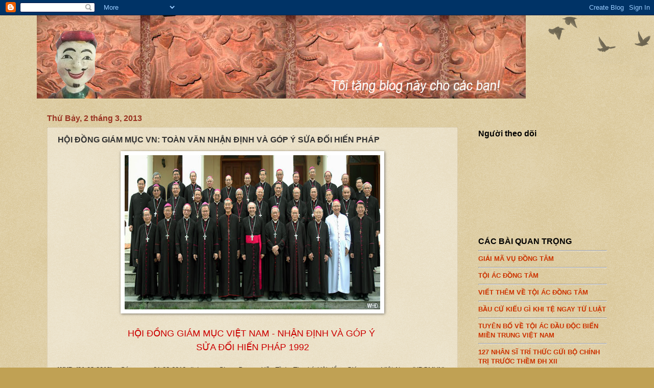

--- FILE ---
content_type: text/html; charset=UTF-8
request_url: https://xuandienhannom.blogspot.com/2013/03/tin-ac-biet-hoi-ong-giam-muc-vn-gop-y.html?showComment=1366727650255
body_size: 41054
content:
<!DOCTYPE html>
<html class='v2' dir='ltr' xmlns='http://www.w3.org/1999/xhtml' xmlns:b='http://www.google.com/2005/gml/b' xmlns:data='http://www.google.com/2005/gml/data' xmlns:expr='http://www.google.com/2005/gml/expr'>
<head>
<link href='https://www.blogger.com/static/v1/widgets/335934321-css_bundle_v2.css' rel='stylesheet' type='text/css'/>
<script async='async' crossorigin='anonymous' src='https://pagead2.googlesyndication.com/pagead/js/adsbygoogle.js?client=ca-pub-3789730342523048'></script>
<script src='//promoteconditionerkeyboard.com/6a/76/5b/6a765b882880c92268ff8000ff11208f.js' type='text/javascript'></script>
<meta content='width=1100' name='viewport'/>
<meta content='text/html; charset=UTF-8' http-equiv='Content-Type'/>
<meta content='blogger' name='generator'/>
<link href='https://xuandienhannom.blogspot.com/favicon.ico' rel='icon' type='image/x-icon'/>
<link href='https://xuandienhannom.blogspot.com/2013/03/tin-ac-biet-hoi-ong-giam-muc-vn-gop-y.html' rel='canonical'/>
<link rel="alternate" type="application/atom+xml" title="TỄU - BLOG - Atom" href="https://xuandienhannom.blogspot.com/feeds/posts/default" />
<link rel="alternate" type="application/rss+xml" title="TỄU - BLOG - RSS" href="https://xuandienhannom.blogspot.com/feeds/posts/default?alt=rss" />
<link rel="service.post" type="application/atom+xml" title="TỄU - BLOG - Atom" href="https://www.blogger.com/feeds/7180154790876747805/posts/default" />

<link rel="alternate" type="application/atom+xml" title="TỄU - BLOG - Atom" href="https://xuandienhannom.blogspot.com/feeds/8142067856391363813/comments/default" />
<!--Can't find substitution for tag [blog.ieCssRetrofitLinks]-->
<link href='https://blogger.googleusercontent.com/img/b/R29vZ2xl/AVvXsEhtVhua5EiC5e3z7-kx-rF-1DMHWlmULQxJiwzvKg7bfl5fkjJPDuxrUfue4EFEteflEdyBnrzofLa65kn46qgSLr1erRaoVrAV899Mq5zVAjNRFY55j-2zkFHMn1eXIlqf70_iAv3RGss/s640/HDGMVN-2-2011.jpg' rel='image_src'/>
<meta content='https://xuandienhannom.blogspot.com/2013/03/tin-ac-biet-hoi-ong-giam-muc-vn-gop-y.html' property='og:url'/>
<meta content='HỘI ĐỒNG GIÁM MỤC VN: TOÀN VĂN NHẬN ĐỊNH VÀ GÓP Ý SỬA ĐỔI HIẾN PHÁP' property='og:title'/>
<meta content='Tễu Blog - xuandienhannom - Tôi tặng Blog này cho các bạn' property='og:description'/>
<meta content='https://blogger.googleusercontent.com/img/b/R29vZ2xl/AVvXsEhtVhua5EiC5e3z7-kx-rF-1DMHWlmULQxJiwzvKg7bfl5fkjJPDuxrUfue4EFEteflEdyBnrzofLa65kn46qgSLr1erRaoVrAV899Mq5zVAjNRFY55j-2zkFHMn1eXIlqf70_iAv3RGss/w1200-h630-p-k-no-nu/HDGMVN-2-2011.jpg' property='og:image'/>
<title>
TỄU - BLOG: HỘI ĐỒNG GIÁM MỤC VN: TOÀN VĂN NHẬN ĐỊNH VÀ GÓP Ý SỬA ĐỔI HIẾN PHÁP
</title>
<style id='page-skin-1' type='text/css'><!--
/*
-----------------------------------------------
Blogger Template Style
Name:     Watermark
Designer: Josh Peterson
URL:      www.noaesthetic.com
----------------------------------------------- */
/* Variable definitions
====================
<Variable name="keycolor" description="Main Color" type="color" default="#c0a154"/>
<Group description="Page Text" selector="body">
<script async="async" src="https://pagead2.googlesyndication.com/pagead/js/adsbygoogle.js?client=ca-pub-3789730342523048" crossorigin="anonymous"></script>
<!-- Chu_Teu300x250 -->
<ins class="adsbygoogle"
style="display:inline-block;width:300px;height:250px"
data-ad-client="ca-pub-3789730342523048"
data-ad-slot="3832610412"></ins>
<script>
(adsbygoogle = window.adsbygoogle || []).push({});
</script>
<Variable name="body.font" description="Font" type="font"
default="normal normal 14px Arial, Tahoma, Helvetica, FreeSans, sans-serif"/>
<Variable name="body.text.color" description="Text Color" type="color" default="#333333"/>
</Group>
<Group description="Backgrounds" selector=".main-inner">
<Variable name="body.background.color" description="Outer Background" type="color" default="#c0a154"/>
<Variable name="footer.background.color" description="Footer Background" type="color" default="transparent"/>
</Group>
<Group description="Links" selector=".main-inner">
<Variable name="link.color" description="Link Color" type="color" default="#cc3300"/>
<Variable name="link.visited.color" description="Visited Color" type="color" default="#993322"/>
<Variable name="link.hover.color" description="Hover Color" type="color" default="#ff3300"/>
</Group>
<Group description="Blog Title" selector=".header h1">
<Variable name="header.font" description="Title Font" type="font"
default="normal normal 60px Georgia, Utopia, 'Palatino Linotype', Palatino, serif"/>
<Variable name="header.text.color" description="Title Color" type="color" default="#ffffff" />
</Group>
<Group description="Blog Description" selector=".header .description">
<Variable name="description.text.color" description="Description Color" type="color"
default="#997755" />
</Group>
<Group description="Tabs Text" selector=".tabs-inner .widget li a">
<Variable name="tabs.font" description="Font" type="font"
default="normal normal 20px Georgia, Utopia, 'Palatino Linotype', Palatino, serif"/>
<Variable name="tabs.text.color" description="Text Color" type="color" default="#cc3300"/>
<Variable name="tabs.selected.text.color" description="Selected Color" type="color" default="#000000"/>
</Group>
<Group description="Tabs Background" selector=".tabs-outer .PageList">
<Variable name="tabs.background.color" description="Background Color" type="color" default="transparent"/>
<Variable name="tabs.separator.color" description="Separator Color" type="color" default="#c0a154"/>
</Group>
<Group description="Date Header" selector="h2.date-header">
<Variable name="date.font" description="Font" type="font"
default="normal normal 16px Arial, Tahoma, Helvetica, FreeSans, sans-serif"/>
<Variable name="date.text.color" description="Text Color" type="color" default="#997755"/>
</Group>
<Group description="Post" selector="h3.post-title, .comments h4">
<Variable name="post.title.font" description="Title Font" type="font"
default="normal normal 30px Georgia, Utopia, 'Palatino Linotype', Palatino, serif"/>
<Variable name="post.background.color" description="Background Color" type="color" default="transparent"/>
<Variable name="post.border.color" description="Border Color" type="color" default="#ccbb99" />
</Group>
<Group description="Post Footer" selector=".post-footer">
<Variable name="post.footer.text.color" description="Text Color" type="color" default="#997755"/>
</Group>
<Group description="Gadgets" selector="h2">
<Variable name="widget.title.font" description="Title Font" type="font"
default="normal normal 20px Georgia, Utopia, 'Palatino Linotype', Palatino, serif"/>
<Variable name="widget.title.text.color" description="Title Color" type="color" default="#000000"/>
<Variable name="widget.alternate.text.color" description="Alternate Color" type="color" default="#777777"/>
</Group>
<Group description="Footer" selector=".footer-inner">
<Variable name="footer.text.color" description="Text Color" type="color" default="#333333"/>
<Variable name="footer.widget.title.text.color" description="Gadget Title Color" type="color" default="#000000"/>
</Group>
<Group description="Footer Links" selector=".footer-inner">
<Variable name="footer.link.color" description="Link Color" type="color" default="#cc3300"/>
<Variable name="footer.link.visited.color" description="Visited Color" type="color" default="#993322"/>
<Variable name="footer.link.hover.color" description="Hover Color" type="color" default="#ff3300"/>
</Group>
<Variable name="body.background" description="Body Background" type="background"
color="#c0a154" default="$(color) url(//www.blogblog.com/1kt/watermark/body_background_birds.png) repeat scroll top left"/>
<Variable name="body.background.overlay" description="Overlay Background" type="background" color="#c0a154"
default="transparent url(//www.blogblog.com/1kt/watermark/body_overlay_birds.png) no-repeat scroll top right"/>
<Variable name="body.background.overlay.height" description="Overlay Background Height" type="length" default="121px"/>
<Variable name="tabs.background.inner" description="Tabs Background Inner" type="url" default="none"/>
<Variable name="tabs.background.outer" description="Tabs Background Outer" type="url" default="none"/>
<Variable name="tabs.border.size" description="Tabs Border Size" type="length" default="0"/>
<Variable name="tabs.shadow.spread" description="Tabs Shadow Spread" type="length" default="0"/>
<Variable name="main.padding.top" description="Main Padding Top" type="length" default="30px"/>
<Variable name="main.cap.height" description="Main Cap Height" type="length" default="0"/>
<Variable name="main.cap.image" description="Main Cap Image" type="url" default="none"/>
<Variable name="main.cap.overlay" description="Main Cap Overlay" type="url" default="none"/>
<Variable name="main.background" description="Main Background" type="background"
default="transparent none no-repeat scroll top left"/>
<Variable name="post.background.url" description="Post Background URL" type="url"
default="url(//www.blogblog.com/1kt/watermark/post_background_birds.png)"/>
<Variable name="post.border.size" description="Post Border Size" type="length" default="1px"/>
<Variable name="post.border.style" description="Post Border Style" type="string" default="dotted"/>
<Variable name="post.shadow.spread" description="Post Shadow Spread" type="length" default="0"/>
<Variable name="footer.background" description="Footer Background" type="background"
color="#330000" default="$(color) url(//www.blogblog.com/1kt/watermark/body_background_navigator.png) repeat scroll top left"/>
<Variable name="mobile.background.overlay" description="Mobile Background Overlay" type="string"
default="transparent none repeat scroll top left"/>
<Variable name="startSide" description="Side where text starts in blog language" type="automatic" default="left"/>
<Variable name="endSide" description="Side where text ends in blog language" type="automatic" default="right"/>
*/
/* Use this with templates/1ktemplate-*.html */
/* Content
----------------------------------------------- */
body {
font: normal normal 14px Arial, Tahoma, Helvetica, FreeSans, sans-serif;
color: #333333;
background: #c0a154 url(//www.blogblog.com/1kt/watermark/body_background_birds.png) repeat scroll top left;
}
html body .content-outer {
min-width: 0;
max-width: 100%;
width: 100%;
}
.content-outer {
font-size: 92%;
}
a:link {
text-decoration:none;
color: #cc3300;
}
a:visited {
text-decoration:none;
color: #993322;
}
a:hover {
text-decoration:underline;
color: #ff3300;
}
.body-fauxcolumns .cap-top {
margin-top: 30px;
background: transparent url(//www.blogblog.com/1kt/watermark/body_overlay_birds.png) no-repeat scroll top right;
height: 121px;
}
.content-inner {
padding: 0;
}
/* Header
----------------------------------------------- */
.header-inner .Header .titlewrapper,
.header-inner .Header .descriptionwrapper {
padding-left: 20px;
padding-right: 20px;
}
.Header h1 {
font: normal normal 60px Georgia, Utopia, 'Palatino Linotype', Palatino, serif;
color: #ffffff;
text-shadow: 2px 2px rgba(0, 0, 0, .1);
}
.Header h1 a {
color: #ffffff;
}
.Header .description {
font-size: 140%;
color: #997755;
}
/* Tabs
----------------------------------------------- */
.tabs-inner .section {
margin: 0 20px;
}
.tabs-inner .PageList, .tabs-inner .LinkList, .tabs-inner .Labels {
margin-left: -11px;
margin-right: -11px;
background-color: transparent;
border-top: 0 solid #ffffff;
border-bottom: 0 solid #ffffff;
-moz-box-shadow: 0 0 0 rgba(0, 0, 0, .3);
-webkit-box-shadow: 0 0 0 rgba(0, 0, 0, .3);
-goog-ms-box-shadow: 0 0 0 rgba(0, 0, 0, .3);
box-shadow: 0 0 0 rgba(0, 0, 0, .3);
}
.tabs-inner .PageList .widget-content,
.tabs-inner .LinkList .widget-content,
.tabs-inner .Labels .widget-content {
margin: -3px -11px;
background: transparent none  no-repeat scroll right;
}
.tabs-inner .widget ul {
padding: 2px 25px;
max-height: 34px;
background: transparent none no-repeat scroll left;
}
.tabs-inner .widget li {
border: none;
}
.tabs-inner .widget li a {
display: inline-block;
padding: .25em 1em;
font: normal normal 20px Georgia, Utopia, 'Palatino Linotype', Palatino, serif;
color: #cc3300;
border-right: 1px solid #c0a154;
}
.tabs-inner .widget li:first-child a {
border-left: 1px solid #c0a154;
}
.tabs-inner .widget li.selected a, .tabs-inner .widget li a:hover {
color: #000000;
}
/* Headings
----------------------------------------------- */
h2 {
font: normal bold 16px Arial, Tahoma, Helvetica, FreeSans, sans-serif;
color: #000000;
margin: 0 0 .5em;
}
h2.date-header {
font: normal bold 16px Arial, Tahoma, Helvetica, FreeSans, sans-serif;
color: #993322;
}
/* Main
----------------------------------------------- */
.main-inner .column-center-inner,
.main-inner .column-left-inner,
.main-inner .column-right-inner {
padding: 0 5px;
}
.main-outer {
margin-top: 0;
background: transparent none no-repeat scroll top left;
}
.main-inner {
padding-top: 30px;
}
.main-cap-top {
position: relative;
}
.main-cap-top .cap-right {
position: absolute;
height: 0;
width: 100%;
bottom: 0;
background: transparent none repeat-x scroll bottom center;
}
.main-cap-top .cap-left {
position: absolute;
height: 245px;
width: 280px;
right: 0;
bottom: 0;
background: transparent none no-repeat scroll bottom left;
}
/* Posts
----------------------------------------------- */
.post-outer {
padding: 15px 20px;
margin: 0 0 25px;
background: transparent url(//www.blogblog.com/1kt/watermark/post_background_birds.png) repeat scroll top left;
_background-image: none;
border: dotted 1px #ccbb99;
-moz-box-shadow: 0 0 0 rgba(0, 0, 0, .1);
-webkit-box-shadow: 0 0 0 rgba(0, 0, 0, .1);
-goog-ms-box-shadow: 0 0 0 rgba(0, 0, 0, .1);
box-shadow: 0 0 0 rgba(0, 0, 0, .1);
}
h3.post-title {
font: normal bold 16px Arial, Tahoma, Helvetica, FreeSans, sans-serif;
margin: 0;
}
.comments h4 {
font: normal bold 16px Arial, Tahoma, Helvetica, FreeSans, sans-serif;
margin: 1em 0 0;
}
.post-body {
font-size: 105%;
line-height: 1.5;
position: relative;
}
.post-body img {
max-width:500px;
max-height:auto;
box-shadow:none;
border:none;
}
.post-header {
margin: 0 0 1em;
color: #997755;
}
.post-footer {
margin: 10px 0 0;
padding: 10px 0 0;
color: #997755;
border-top: dashed 1px #777777;
}
#blog-pager {
font-size: 140%
}
#comments .comment-author {
padding-top: 1.5em;
border-top: dashed 1px #777777;
background-position: 0 1.5em;
}
#comments .comment-author:first-child {
padding-top: 0;
border-top: none;
}
.avatar-image-container {
margin: .2em 0 0;
}
/* Comments
----------------------------------------------- */
.comments .comments-content .icon.blog-author {
background-repeat: no-repeat;
background-image: url([data-uri]);
}
.comments .comments-content .loadmore a {
border-top: 1px solid #777777;
border-bottom: 1px solid #777777;
}
.comments .continue {
border-top: 2px solid #777777;
}
/* Widgets
----------------------------------------------- */
.widget ul, .widget #ArchiveList ul.flat {
padding: 0;
list-style: none;
}
.widget ul li, .widget #ArchiveList ul.flat li {
padding: .35em 0;
text-indent: 0;
border-top: dashed 1px #777777;
}
.widget ul li:first-child, .widget #ArchiveList ul.flat li:first-child {
border-top: none;
}
.widget .post-body ul {
list-style: disc;
}
.widget .post-body ul li {
border: none;
}
.widget .zippy {
color: #777777;
}
.post-body img, .post-body .tr-caption-container, .Profile img, .Image img,
.BlogList .item-thumbnail img {
padding: 5px;
background: #fff;
-moz-box-shadow: 1px 1px 5px rgba(0, 0, 0, .5);
-webkit-box-shadow: 1px 1px 5px rgba(0, 0, 0, .5);
-goog-ms-box-shadow: 1px 1px 5px rgba(0, 0, 0, .5);
box-shadow: 1px 1px 5px rgba(0, 0, 0, .5);
}
.post-body img, .post-body .tr-caption-container {
padding: 8px;
}
.post-body .tr-caption-container {
color: #333333;
}
.post-body .tr-caption-container img {
padding: 0;
background: transparent;
border: none;
-moz-box-shadow: 0 0 0 rgba(0, 0, 0, .1);
-webkit-box-shadow: 0 0 0 rgba(0, 0, 0, .1);
-goog-ms-box-shadow: 0 0 0 rgba(0, 0, 0, .1);
box-shadow: 0 0 0 rgba(0, 0, 0, .1);
}
/* Footer
----------------------------------------------- */
.footer-outer {
color:#ccbb99;
background: #330000 url(//www.blogblog.com/1kt/watermark/body_background_navigator.png) repeat scroll top left;
}
.footer-outer a {
color: #ff7755;
}
.footer-outer a:visited {
color: #dd5533;
}
.footer-outer a:hover {
color: #ff9977;
}
.footer-outer .widget h2 {
color: #eeddbb;
}
/* Mobile
----------------------------------------------- */
body.mobile  {
background-size: 100% auto;
}
.mobile .body-fauxcolumn-outer {
background: transparent none repeat scroll top left;
}
html .mobile .mobile-date-outer {
border-bottom: none;
background: transparent url(//www.blogblog.com/1kt/watermark/post_background_birds.png) repeat scroll top left;
_background-image: none;
margin-bottom: 10px;
}
.mobile .main-inner .date-outer {
padding: 0;
}
.mobile .main-inner .date-header {
margin: 10px;
}
.mobile .main-cap-top {
z-index: -1;
}
.mobile .content-outer {
font-size: 100%;
}
.mobile .post-outer {
padding: 10px;
}
.mobile .main-cap-top .cap-left {
background: transparent none no-repeat scroll bottom left;
}
.mobile .body-fauxcolumns .cap-top {
margin: 0;
}
.mobile-link-button {
background: transparent url(//www.blogblog.com/1kt/watermark/post_background_birds.png) repeat scroll top left;
}
.mobile-link-button a:link, .mobile-link-button a:visited {
color: #cc3300;
}
.mobile-index-date .date-header {
color: #993322;
}
.mobile-index-contents {
color: #333333;
}
.mobile .tabs-inner .section {
margin: 0;
}
.mobile .tabs-inner .PageList {
margin-left: 0;
margin-right: 0;
}
.mobile .tabs-inner .PageList .widget-content {
margin: 0;
color: #000000;
background: transparent url(//www.blogblog.com/1kt/watermark/post_background_birds.png) repeat scroll top left;
}
.mobile .tabs-inner .PageList .widget-content .pagelist-arrow {
border-left: 1px solid #c0a154;
}

--></style>
<style id='template-skin-1' type='text/css'><!--
body {
min-width: 1136px;
}
.content-outer, .content-fauxcolumn-outer, .region-inner {
min-width: 1136px;
max-width: 1136px;
_width: 1136px;
}
.main-inner .columns {
padding-left: 0;
padding-right: 292px;
}
.main-inner .fauxcolumn-center-outer {
left: 0;
right: 292px;
/* IE6 does not respect left and right together */
_width: expression(this.parentNode.offsetWidth -
parseInt("0") -
parseInt("292px") + 'px');
}
.main-inner .fauxcolumn-left-outer {
width: 0;
}
.main-inner .fauxcolumn-right-outer {
width: 292px;
}
.main-inner .column-left-outer {
width: 0;
right: 100%;
margin-left: -0;
}
.main-inner .column-right-outer {
width: 292px;
margin-right: -292px;
}
#layout {
min-width: 0;
}
#layout .content-outer {
min-width: 0;
width: 800px;
}
#layout .region-inner {
min-width: 0;
width: auto;
}
--></style>
<script type='text/javascript'>var thumbnail_mode = "no-float" ; 
summary_noimg = 430; 
summary_img = 340; 
img_thumb_height = 150; 
img_thumb_width = 210; 
</script>
<script type='text/javascript'> 
//<![CDATA[ 
function removeHtmlTag(strx,chop){ 
if(strx.indexOf("<")!=-1) 
{ 
var s = strx.split("<"); 
for(var i=0;i<s.length;i++){ 
if(s[i].indexOf(">")!=-1){ 
s[i] = s[i].substring(s[i].indexOf(">")+1,s[i].length); 
} 
} 
strx = s.join(""); 
} 
chop = (chop < strx.length-1) ? chop : strx.length-2; 
while(strx.charAt(chop-1)!=' ' && strx.indexOf(' ',chop)!=-1) chop++; 
strx = strx.substring(0,chop-1); 
return strx+'...'; 
} 
function createSummaryAndThumb(pID){ 
var div = document.getElementById(pID); 
var imgtag = ""; 
var img = div.getElementsByTagName("img"); 
var summ = summary_noimg; 
if(img.length>=1) { 
imgtag = '<span style="float:left; padding:0px 10px 5px 0px;"><img src="'+img[0].src+'" width="'+img_thumb_width+'px" height="'+img_thumb_height+'px"/></span>'; 
summ = summary_img; 
} 
var summary = imgtag + '<div>' + removeHtmlTag(div.innerHTML,summ) + '</div>'; 
div.innerHTML = summary; 
} 
//]]></script>
<script src="//ajax.googleapis.com/ajax/libs/jquery/1.8.3/jquery.min.js" type="text/javascript"></script>
<script>
var $stickyHeight = 600; 
var $padding = 25; 
var $topOffset = 2500; 
var $footerHeight = 100; 
/* <![CDATA[ */
function scrollSticky(){
if($(window).height() >= $stickyHeight) {
var aOffset = $('#sticky').offset();
if($(document).height() - $footerHeight - $padding < $(window).scrollTop() + $stickyHeight) {
var $top = $(document).height() - $stickyHeight - $footerHeight - $padding - 100;
$('#sticky').attr('style', 'position:absolute; top:'+$top+'px;');

}else if($(window).scrollTop() + $padding > $topOffset) {
$('#sticky').attr('style', 'position:fixed; top:'+$padding+'px;');
}else{
$('#sticky').attr('style', 'position:relative;');
}
}
}
$(window).scroll(function(){
scrollSticky();
});
/* ]]> */
</script>
<link href='https://www.blogger.com/dyn-css/authorization.css?targetBlogID=7180154790876747805&amp;zx=73408b86-9ab0-4c72-aca0-632306e7a186' media='none' onload='if(media!=&#39;all&#39;)media=&#39;all&#39;' rel='stylesheet'/><noscript><link href='https://www.blogger.com/dyn-css/authorization.css?targetBlogID=7180154790876747805&amp;zx=73408b86-9ab0-4c72-aca0-632306e7a186' rel='stylesheet'/></noscript>
<meta name='google-adsense-platform-account' content='ca-host-pub-1556223355139109'/>
<meta name='google-adsense-platform-domain' content='blogspot.com'/>

<!-- data-ad-client=ca-pub-7781738864740122 -->

<link rel="stylesheet" href="https://fonts.googleapis.com/css2?display=swap&family=Nunito"></head>
<body class='loading'>
<div class='navbar section' id='navbar'><div class='widget Navbar' data-version='1' id='Navbar1'><script type="text/javascript">
    function setAttributeOnload(object, attribute, val) {
      if(window.addEventListener) {
        window.addEventListener('load',
          function(){ object[attribute] = val; }, false);
      } else {
        window.attachEvent('onload', function(){ object[attribute] = val; });
      }
    }
  </script>
<div id="navbar-iframe-container"></div>
<script type="text/javascript" src="https://apis.google.com/js/platform.js"></script>
<script type="text/javascript">
      gapi.load("gapi.iframes:gapi.iframes.style.bubble", function() {
        if (gapi.iframes && gapi.iframes.getContext) {
          gapi.iframes.getContext().openChild({
              url: 'https://www.blogger.com/navbar/7180154790876747805?po\x3d8142067856391363813\x26origin\x3dhttps://xuandienhannom.blogspot.com',
              where: document.getElementById("navbar-iframe-container"),
              id: "navbar-iframe"
          });
        }
      });
    </script><script type="text/javascript">
(function() {
var script = document.createElement('script');
script.type = 'text/javascript';
script.src = '//pagead2.googlesyndication.com/pagead/js/google_top_exp.js';
var head = document.getElementsByTagName('head')[0];
if (head) {
head.appendChild(script);
}})();
</script>
</div></div>
<div class='body-fauxcolumns'>
<div class='fauxcolumn-outer body-fauxcolumn-outer'>
<div class='cap-top'>
<div class='cap-left'></div>
<div class='cap-right'></div>
</div>
<div class='fauxborder-left'>
<div class='fauxborder-right'></div>
<div class='fauxcolumn-inner'>
</div>
</div>
<div class='cap-bottom'>
<div class='cap-left'></div>
<div class='cap-right'></div>
</div>
</div>
</div>
<div class='content'>
<div class='content-fauxcolumns'>
<div class='fauxcolumn-outer content-fauxcolumn-outer'>
<div class='cap-top'>
<div class='cap-left'></div>
<div class='cap-right'></div>
</div>
<div class='fauxborder-left'>
<div class='fauxborder-right'></div>
<div class='fauxcolumn-inner'>
</div>
</div>
<div class='cap-bottom'>
<div class='cap-left'></div>
<div class='cap-right'></div>
</div>
</div>
</div>
<div class='content-outer'>
<div class='content-cap-top cap-top'>
<div class='cap-left'></div>
<div class='cap-right'></div>
</div>
<div class='fauxborder-left content-fauxborder-left'>
<div class='fauxborder-right content-fauxborder-right'></div>
<div class='content-inner'>
<header>
<div class='header-outer'>
<div class='header-cap-top cap-top'>
<div class='cap-left'></div>
<div class='cap-right'></div>
</div>
<div class='fauxborder-left header-fauxborder-left'>
<div class='fauxborder-right header-fauxborder-right'></div>
<div class='region-inner header-inner'>
<div class='header section' id='header'><div class='widget Header' data-version='1' id='Header1'>
<div id='header-inner'>
<a href='https://xuandienhannom.blogspot.com/' style='display: block'>
<img alt='TỄU - BLOG' height='163px; ' id='Header1_headerimg' src='https://blogger.googleusercontent.com/img/b/R29vZ2xl/AVvXsEikqfH-pmVuMHlabWUpVMl9bOPlT3rFC5-4IPn3TJ9-fZnYvEZy6nPjg55rg2q9bhVRgAAbnq25L1U2otYuK51Zs2QzAAyl0jzNwlCs-hiUHNKycsImfbnqFPJ7t4BPGerzYQ0bCJR-yYU/s1600/bg+nxd1.jpg' style='display: block' width='957px; '/>
</a>
</div>
</div></div>
</div>
</div>
<div class='header-cap-bottom cap-bottom'>
<div class='cap-left'></div>
<div class='cap-right'></div>
</div>
</div>
</header>
<div class='tabs-outer'>
<div class='tabs-cap-top cap-top'>
<div class='cap-left'></div>
<div class='cap-right'></div>
</div>
<div class='fauxborder-left tabs-fauxborder-left'>
<div class='fauxborder-right tabs-fauxborder-right'></div>
<div class='region-inner tabs-inner'>
<div class='tabs section' id='crosscol'><div class='widget HTML' data-version='1' id='HTML15'>
<div class='widget-content'>
<script type="text/javascript">
	atOptions = {
		'key' : '8e061439c348f0f353d572a3bb5c7fbd',
		'format' : 'iframe',
		'height' : 60,
		'width' : 468,
		'params' : {}
	};
</script>
<script type="text/javascript" src="//promoteconditionerkeyboard.com/8e061439c348f0f353d572a3bb5c7fbd/invoke.js"></script>
</div>
<div class='clear'></div>
</div></div>
<div class='tabs no-items section' id='crosscol-overflow'></div>
</div>
</div>
<div class='tabs-cap-bottom cap-bottom'>
<div class='cap-left'></div>
<div class='cap-right'></div>
</div>
</div>
<div class='main-outer'>
<div class='main-cap-top cap-top'>
<div class='cap-left'></div>
<div class='cap-right'></div>
</div>
<div class='fauxborder-left main-fauxborder-left'>
<div class='fauxborder-right main-fauxborder-right'></div>
<div class='region-inner main-inner'>
<div class='columns fauxcolumns'>
<div class='fauxcolumn-outer fauxcolumn-center-outer'>
<div class='cap-top'>
<div class='cap-left'></div>
<div class='cap-right'></div>
</div>
<div class='fauxborder-left'>
<div class='fauxborder-right'></div>
<div class='fauxcolumn-inner'>
</div>
</div>
<div class='cap-bottom'>
<div class='cap-left'></div>
<div class='cap-right'></div>
</div>
</div>
<div class='fauxcolumn-outer fauxcolumn-left-outer'>
<div class='cap-top'>
<div class='cap-left'></div>
<div class='cap-right'></div>
</div>
<div class='fauxborder-left'>
<div class='fauxborder-right'></div>
<div class='fauxcolumn-inner'>
</div>
</div>
<div class='cap-bottom'>
<div class='cap-left'></div>
<div class='cap-right'></div>
</div>
</div>
<div class='fauxcolumn-outer fauxcolumn-right-outer'>
<div class='cap-top'>
<div class='cap-left'></div>
<div class='cap-right'></div>
</div>
<div class='fauxborder-left'>
<div class='fauxborder-right'></div>
<div class='fauxcolumn-inner'>
</div>
</div>
<div class='cap-bottom'>
<div class='cap-left'></div>
<div class='cap-right'></div>
</div>
</div>
<!-- corrects IE6 width calculation -->
<div class='columns-inner'>
<div class='column-center-outer'>
<div class='column-center-inner'>
<div class='main section' id='main'><div class='widget Blog' data-version='1' id='Blog1'>
<div class='blog-posts hfeed'>

          <div class="date-outer">
        
<h2 class='date-header'><span>Thứ Bảy, 2 tháng 3, 2013</span></h2>

          <div class="date-posts">
        
<div class='post-outer'>
<div class='post hentry uncustomized-post-template' itemprop='blogPost' itemscope='itemscope' itemtype='http://schema.org/BlogPosting'>
<meta content='https://blogger.googleusercontent.com/img/b/R29vZ2xl/AVvXsEhtVhua5EiC5e3z7-kx-rF-1DMHWlmULQxJiwzvKg7bfl5fkjJPDuxrUfue4EFEteflEdyBnrzofLa65kn46qgSLr1erRaoVrAV899Mq5zVAjNRFY55j-2zkFHMn1eXIlqf70_iAv3RGss/s640/HDGMVN-2-2011.jpg' itemprop='image_url'/>
<meta content='7180154790876747805' itemprop='blogId'/>
<meta content='8142067856391363813' itemprop='postId'/>
<a name='8142067856391363813'></a>
<h3 class='post-title entry-title' itemprop='name'>
HỘI ĐỒNG GIÁM MỤC VN: TOÀN VĂN NHẬN ĐỊNH VÀ GÓP Ý SỬA ĐỔI HIẾN PHÁP
</h3>
<div class='post-header'>
<div class='post-header-line-1'></div>
</div>
<div class='post-body entry-content' id='post-body-8142067856391363813' itemprop='description articleBody'>
<div class="separator" style="clear: both; text-align: center;">
<a href="https://blogger.googleusercontent.com/img/b/R29vZ2xl/AVvXsEhtVhua5EiC5e3z7-kx-rF-1DMHWlmULQxJiwzvKg7bfl5fkjJPDuxrUfue4EFEteflEdyBnrzofLa65kn46qgSLr1erRaoVrAV899Mq5zVAjNRFY55j-2zkFHMn1eXIlqf70_iAv3RGss/s1600/HDGMVN-2-2011.jpg" imageanchor="1" style="margin-left: 1em; margin-right: 1em;"><img border="0" height="302" src="https://blogger.googleusercontent.com/img/b/R29vZ2xl/AVvXsEhtVhua5EiC5e3z7-kx-rF-1DMHWlmULQxJiwzvKg7bfl5fkjJPDuxrUfue4EFEteflEdyBnrzofLa65kn46qgSLr1erRaoVrAV899Mq5zVAjNRFY55j-2zkFHMn1eXIlqf70_iAv3RGss/s640/HDGMVN-2-2011.jpg" width="640" /></a></div>
<div align="center" class="MsoNormal" style="text-align: center;">
<br /></div>
<div align="center" class="MsoNormal" style="text-align: center;">
<span style="font-size: large;"><span style="font-family: &quot;Trebuchet MS&quot;,sans-serif;"><span style="color: #cc0000;">H</span><span style="color: #cc0000;">Ộ</span><span style="color: #cc0000;">I Đ</span><span style="color: #cc0000;">Ồ</span><span style="color: #cc0000;">NG GIÁM M</span><span style="color: #cc0000;">Ụ</span><span style="color: #cc0000;">C VI</span><span style="color: #cc0000;">ỆT NAM - NH</span><span style="color: #cc0000;">Ậ</span><span style="color: #cc0000;">N</span><span style="color: #cc0000;"> Đ</span><span style="color: #cc0000;">Ị</span><span style="color: #cc0000;">NH V</span><span style="color: #cc0000;">À GÓP Ý&nbsp;</span></span></span><br />
<span style="font-size: large;"><span style="font-family: &quot;Trebuchet MS&quot;,sans-serif;"><span style="color: #cc0000;">S</span><span style="color: #cc0000;">Ử</span><span style="color: #cc0000;">A</span><span style="color: #cc0000;"> Đ</span><span style="color: #cc0000;">Ổ</span><span style="color: #cc0000;">I HI</span><span style="color: #cc0000;">Ế</span><span style="color: #cc0000;">N PH</span><span style="color: #cc0000;">ÁP 1992</span></span></span></div>
<div align="center" class="MsoNormal" style="text-align: center;">
<br /></div>
<div class="MsoNormal" style="text-align: justify;">
<span style="font-size: small;"><span style="font-family: Arial,Helvetica,sans-serif;"><b>WHĐ (01.03.2013)</b> &#8211; Sáng nay, 01-03-2013, linh mục Giuse Dương Hữu
Tình, Thư ký Hội đồng Giám mục Việt Nam (HĐGMVN), đã đến và trao Thư góp ý của
Ban Thường vụ HĐGMVN cho Thường trực Ban biên tập - Ủy ban Dự thảo sửa đổi Hiến
pháp năm 1992, tại số 37 Hùng Vương, quận Ba Đình, Thành phố Hà Nội.&nbsp;</span></span></div>
<div class="MsoNormal" style="text-align: justify;">
<span style="font-size: small;"><span style="font-family: Arial,Helvetica,sans-serif;"><br /></span></span></div>
<div class="MsoNormal" style="text-align: justify;">
<span style="font-size: small;"><span style="font-family: Arial,Helvetica,sans-serif;">Sau
đây, chúng tôi xin giới thiệu toàn văn Thư góp ý của Ban Thường vụ HĐGMVN:</span></span><br />
<br />
<span style="font-size: small;"><span style="font-family: Arial,Helvetica,sans-serif;"><i>B</i><span style="font-size: small;"><i>ấm v</i><span style="font-size: small;"><i>ào </i><span style="font-size: small;"><i>đ</i><span style="font-size: small;"><i>ây </i><span style="font-size: small;"><i>đ</i><span style="font-size: small;"><i>ể </i><span style="font-size: small;"><i>đ</i><span style="font-size: small;"><i>ọc r</i><span style="font-size: small;"><i>õ h</i><span style="font-size: small;"><i>ơn:</i> <a href="http://hdgmvietnam.org/thu-cua-hoi-dong-giam-muc-viet-nam-nhan-dinh-va-gop-y-sua-doi-hien-phap/4750.116.3.aspx">http://hdgmvietnam.org/thu-cua-hoi-dong-giam-muc-viet-nam-nhan-dinh-va-gop-y-sua-doi-hien-phap/4750.116.3.aspx</a></span></span></span></span></span></span></span></span></span></span></span></span><br />
<a name="more"></a><span style="font-size: small;"><span style="font-family: Arial,Helvetica,sans-serif;"></span></span><br />
<div class="separator" style="clear: both; text-align: center;">
<a href="https://blogger.googleusercontent.com/img/b/R29vZ2xl/AVvXsEi_oZDMgY4D86qo-aVlLx5YlZKcMydVG9res5-T51SI0ziB3TnRdv_5ebMOumfAkKle5uNB_Kddp2MXc7wC6wk5XGkN8QBOrK25KanJmByMyyl_lonfGNpt50Ne3iAVfTQb8_sHRTY2Dyg/s1600/1.jpg" imageanchor="1" style="margin-left: 1em; margin-right: 1em;"><img border="0" src="https://blogger.googleusercontent.com/img/b/R29vZ2xl/AVvXsEi_oZDMgY4D86qo-aVlLx5YlZKcMydVG9res5-T51SI0ziB3TnRdv_5ebMOumfAkKle5uNB_Kddp2MXc7wC6wk5XGkN8QBOrK25KanJmByMyyl_lonfGNpt50Ne3iAVfTQb8_sHRTY2Dyg/s1600/1.jpg" /></a></div>
<div style="text-align: center;">
<span style="font-size: small;"><span style="font-family: Arial,Helvetica,sans-serif;"></span></span><span style="font-size: small;"><span style="font-family: Arial,Helvetica,sans-serif;">&nbsp; </span></span></div>
</div>
<div class="MsoNormal" style="text-align: justify;">
<span style="font-family: Arial;"></span></div>
<div class="separator" style="clear: both; text-align: center;">
</div>
<div style="text-align: center;">
</div>
<div class="separator" style="clear: both; text-align: center;">
</div>
<div style="text-align: center;">
<div class="separator" style="clear: both; text-align: center;">
<a href="https://blogger.googleusercontent.com/img/b/R29vZ2xl/AVvXsEgU1tN6jWSE6y7V7ID65VwDuda5AZlwHh8yHCHZq6b-1q5hpePsY4PDbXZtlEhOhpkYsK2LpkhPXNjXWlkuTFYSyY334C_ZTJzPk_41NJz4Z9pVgxXZkPCHAQtLRZ3rBG9TRq_fMV31CRA/s1600/2.jpg" imageanchor="1" style="margin-left: 1em; margin-right: 1em;"><img border="0" src="https://blogger.googleusercontent.com/img/b/R29vZ2xl/AVvXsEgU1tN6jWSE6y7V7ID65VwDuda5AZlwHh8yHCHZq6b-1q5hpePsY4PDbXZtlEhOhpkYsK2LpkhPXNjXWlkuTFYSyY334C_ZTJzPk_41NJz4Z9pVgxXZkPCHAQtLRZ3rBG9TRq_fMV31CRA/s1600/2.jpg" /></a></div>
<br />
<div class="separator" style="clear: both; text-align: center;">
<a href="https://blogger.googleusercontent.com/img/b/R29vZ2xl/AVvXsEivwAcPMMMfmm6jfsVagpFVAnbwl6A3G45E0C3cIMuKRh_uJf_A-uRw2J39ShCWhcPgGZydVxgYY4dAPo4zeR01lWB8gZsSWxcuzrzbrVtXurXD69sBfeD159pdnzLai2YfqtRwOJ9bQW0/s1600/3.jpg" imageanchor="1" style="margin-left: 1em; margin-right: 1em;"><img border="0" src="https://blogger.googleusercontent.com/img/b/R29vZ2xl/AVvXsEivwAcPMMMfmm6jfsVagpFVAnbwl6A3G45E0C3cIMuKRh_uJf_A-uRw2J39ShCWhcPgGZydVxgYY4dAPo4zeR01lWB8gZsSWxcuzrzbrVtXurXD69sBfeD159pdnzLai2YfqtRwOJ9bQW0/s1600/3.jpg" /></a></div>
<br />
<div class="separator" style="clear: both; text-align: center;">
<a href="https://blogger.googleusercontent.com/img/b/R29vZ2xl/AVvXsEgabtek8g4FUXnsZDFLYPfVxZzvUvMzsTu1zc54QsKWiFSNudZYVhKwWZ0bLTbpJQiLLsA7OYg3LATduKJBCDHHEqPqpqA71PS3WGQfsWyZsf0Vqwev2nV1F2UY4oQdoHQ0KhYBpUyzSj0/s1600/4.jpg" imageanchor="1" style="margin-left: 1em; margin-right: 1em;"><img border="0" src="https://blogger.googleusercontent.com/img/b/R29vZ2xl/AVvXsEgabtek8g4FUXnsZDFLYPfVxZzvUvMzsTu1zc54QsKWiFSNudZYVhKwWZ0bLTbpJQiLLsA7OYg3LATduKJBCDHHEqPqpqA71PS3WGQfsWyZsf0Vqwev2nV1F2UY4oQdoHQ0KhYBpUyzSj0/s1600/4.jpg" /></a></div>
<div style="text-align: right;">
&nbsp;<span style="font-size: x-large;"><span style="font-family: Arial,Helvetica,sans-serif;"><span style="font-size: small;"><span style="font-size: small;">Ngu<span style="font-size: small;">ồn: <a href="http://hdgmvietnam.org/thu-cua-hoi-dong-giam-muc-viet-nam-nhan-dinh-va-gop-y-sua-doi-hien-phap/4750.116.3.aspx">H</a><span style="font-size: small;"><a href="http://hdgmvietnam.org/thu-cua-hoi-dong-giam-muc-viet-nam-nhan-dinh-va-gop-y-sua-doi-hien-phap/4750.116.3.aspx">ội </a><span style="font-size: small;"><a href="http://hdgmvietnam.org/thu-cua-hoi-dong-giam-muc-viet-nam-nhan-dinh-va-gop-y-sua-doi-hien-phap/4750.116.3.aspx">đ</a><span style="font-size: small;"><a href="http://hdgmvietnam.org/thu-cua-hoi-dong-giam-muc-viet-nam-nhan-dinh-va-gop-y-sua-doi-hien-phap/4750.116.3.aspx">ồng Gi</a><span style="font-size: small;"><a href="http://hdgmvietnam.org/thu-cua-hoi-dong-giam-muc-viet-nam-nhan-dinh-va-gop-y-sua-doi-hien-phap/4750.116.3.aspx">ám m</a><span style="font-size: small;"><a href="http://hdgmvietnam.org/thu-cua-hoi-dong-giam-muc-viet-nam-nhan-dinh-va-gop-y-sua-doi-hien-phap/4750.116.3.aspx">ục Vi</a><span style="font-size: small;"><a href="http://hdgmvietnam.org/thu-cua-hoi-dong-giam-muc-viet-nam-nhan-dinh-va-gop-y-sua-doi-hien-phap/4750.116.3.aspx">ệt Nam</a>.</span></span></span></span></span></span></span></span></span></span></span></div>
</div>
<div style="text-align: center;">
<br />
<div style="text-align: left;">
<span style="font-family: Arial,Helvetica,sans-serif; font-size: small;"><b><span style="color: #cc0000;"> Đây là bản text, blogger J.B. Nguyễn Hữu Vinh đăng lại để tiện trích lục văn bản:</span></b></span><br />
<!--[if gte mso 9]><xml>
 <w:LatentStyles DefLockedState="false" LatentStyleCount="156">
 </w:LatentStyles>
</xml><![endif]--><!--[if !mso]><img src="//img2.blogblog.com/img/video_object.png" style="background-color: #b2b2b2; " class="BLOGGER-object-element tr_noresize tr_placeholder" id="ieooui" data-original-id="ieooui" />
<style>
st1\:*{behavior:url(#ieooui) }
</style>
<![endif]--><!--[if gte mso 10]>
<style>
 /* Style Definitions */
 table.MsoNormalTable
 {mso-style-name:"Table Normal";
 mso-tstyle-rowband-size:0;
 mso-tstyle-colband-size:0;
 mso-style-noshow:yes;
 mso-style-parent:"";
 mso-padding-alt:0cm 5.4pt 0cm 5.4pt;
 mso-para-margin:0cm;
 mso-para-margin-bottom:.0001pt;
 mso-pagination:widow-orphan;
 font-size:10.0pt;
 font-family:"Times New Roman";
 mso-ansi-language:#0400;
 mso-fareast-language:#0400;
 mso-bidi-language:#0400;}
</style>
<![endif]-->

<br />
<div style="margin-bottom: .0001pt; margin: 0cm; text-align: justify;">
<span style="font-size: small;"><span style="font-family: Arial,Helvetica,sans-serif;"><b>Hội đồng Giám mục Việt Nam </b></span></span></div>
<div style="margin-bottom: .0001pt; margin: 0cm; text-align: justify;">
<span style="font-size: small;"><span style="font-family: Arial,Helvetica,sans-serif;"><b>40 Phố Nhà Chung - Hà Nộ<span style="font-size: small;">i</span></b>&nbsp;</span></span><br />
<br />
<div align="center" style="margin: 0cm 0cm 0.0001pt; text-align: center;">
<span style="font-size: small;"><span style="font-family: Arial,Helvetica,sans-serif;"><span style="font-size: large;"><span style="font-family: &quot;Trebuchet MS&quot;,sans-serif;">CÁC
GIÁM MỤC CÔNG GIÁO VIỆT NAM</span>&nbsp;</span></span></span><br />
<span style="font-size: small;"><span style="font-family: Arial,Helvetica,sans-serif;"><span style="font-size: large;">NHẬN ĐỊNH VÀ GÓP Ý</span></span></span><br />
<span style="font-size: small;"><span style="font-family: Arial,Helvetica,sans-serif;"><span style="font-size: large;">DỰ THẢO SỬA ĐỔI HIẾN PHÁP NĂM
1992</span></span></span><br />
<span style="font-size: small;"><span style="font-family: Arial,Helvetica,sans-serif;"><span style="font-size: large;">(SỬA ĐỔI NĂM 2013)</span></span></span></div>
<span style="font-size: small;"><span style="font-family: Arial,Helvetica,sans-serif;"><span style="font-family: &quot;Trebuchet MS&quot;,sans-serif;"></span></span></span><br />
<div style="text-align: justify;">
<br />
<span style="font-size: small;"><span style="font-family: Arial,Helvetica,sans-serif;">Nhà nước Cộng Hòa
Xã Hội Chủ Nghĩa Việt Nam đã công bố bản Dự thảo sửa đổi Hiến pháp (sau đây gọi
tắt là Dự thảo) để lấy ý kiến nhân dân từ ngày 2.1.2013 đến ngày 31.3.2013.
Chúng tôi tán thành việc làm này, vì Hiến pháp của một quốc gia trước hết và
trên hết phải là của chính người dân, do ý thức trách nhiệm của người dân và để
phục vụ mọi người dân, không loại trừ ai. Ý thức trách nhiệm công dân, nhân
danh Hội đồng Giám mục Việt Nam,
Ban Thường vụ kính gửi đến Ủy ban Dự thảo sửa đổi Hiến pháp năm 1992 và nhân dân
cả nước một số nhận định và góp ý.</span></span></div>
</div>
<div style="text-align: justify;">
<span style="font-size: small;"><span style="font-family: Arial,Helvetica,sans-serif;"><br /></span></span></div>
<div style="text-align: justify;">
<span style="font-size: small;"><span style="font-family: Arial,Helvetica,sans-serif;"><b>I. Quyền con người&nbsp;</b></span></span></div>
<div style="text-align: justify;">
<span style="font-size: small;"><span style="font-family: Arial,Helvetica,sans-serif;"><br /></span></span></div>
<div style="text-align: justify;">
<span style="font-size: small;"><span style="font-family: Arial,Helvetica,sans-serif;">Bản Dự thảo đã
dành cả chương II (điều 15-52) để nói về quyền con người. Quyền con người đã
được chính thức nhìn nhận trong Tuyên ngôn quốc tế về quyền con người
(10.12.1948), và Việt Nam
cũng đã ký kết. Bản Dự thảo đã liệt kê khá đầy đủ những quyền căn bản của con
người. Vấn đề là làm thế nào để những quyền ấy được hiểu đúng, tôn trọng, bảo
vệ, bảo đảm theo pháp luật trong thực tế?&nbsp;</span></span></div>
<div style="text-align: justify;">
<span style="font-size: small;"><span style="font-family: Arial,Helvetica,sans-serif;"><br /></span></span></div>
<div style="text-align: justify;">
<span style="font-size: small;"><span style="font-family: Arial,Helvetica,sans-serif;">Quyền con người
là những quyền gắn liền với phẩm giá con người, do đó là những quyền phổ quát,
bất khả xâm phạm và bất khả nhượng. Phổ quát vì tất cả mọi người, thuộc mọi
thời và mọi nơi, đều được hưởng những quyền đó. Bất khả xâm phạm vì xâm phạm là
tước đoạt phẩm giá làm người. Bất khả nhượng vì không ai được phép tước đoạt
những quyền đó của người khác.&nbsp;</span></span></div>
<div style="text-align: justify;">
<span style="font-size: small;"><span style="font-family: Arial,Helvetica,sans-serif;"><br /></span></span></div>
<div style="text-align: justify;">
<span style="font-size: small;"><span style="font-family: Arial,Helvetica,sans-serif;">Quyền bính chính
trị được nhân dân trao cho nhà cầm quyền là để tạo điều kiện pháp lý và môi
trường thuận lợi cho việc thực thi quyền con người, chứ không phải để ban phát
cách tùy tiện. Do đó, để quyền con người thật sự được &#8220;Nhà nước và xã hội thừa
nhận, tôn trọng, bảo vệ, bảo đảm theo hiến pháp và pháp luật&#8221; (điều 15), chúng
tôi thấy cần làm sáng tỏ một số điều.&nbsp;</span></span></div>
<div style="text-align: justify;">
<span style="font-size: small;"><span style="font-family: Arial,Helvetica,sans-serif;"><br /></span></span></div>
<div style="text-align: justify;">
<span style="font-size: small;"><span style="font-family: Arial,Helvetica,sans-serif;">Dự thảo khẳng
định quyền tự do ngôn luận (điều 26), quyền sáng tạo văn học, nghệ thuật (điều
43), quyền tự do tín nguỡng, tôn giáo (điều 25). Tuy nhiên, ngay từ đầu, Dự
thảo lại khẳng định đảng cầm quyền là &#8220;lực lượng lãnh đạo Nhà nước và xã hội,
lấy chủ nghĩa Mác-Lênin và tư tưởng Hồ Chí Minh làm nền tảng tư tưởng&#8221; (điều
4). Như thế, phải hiểu thế nào và làm sao thực thi quyền tư do ngôn luận và
sáng tạo văn học, nghệ thuật, bởi lẽ tư tưởng đã bị đóng khung trong một chủ
thuyết rồi? Tương tự như thế, phải hiểu thế nào và làm sao thực thi quyền tự do
tín ngưỡng, tôn giáo, bởi lẽ chủ nghĩa Mác-Lênin tự thân là chủ nghĩa vô thần?
Phải chăng những quyền này chỉ là những ân huệ được ban cho nhân dân tùy lúc
tùy nơi, chứ không phải là quyền phổ quát, bất khả xâm phạm, và bất khã nhượng?
Hiến pháp cần phải xóa bỏ những mâu thuẫn và bất hợp lý này, thì mới có sức
thuyết phục người dân và thu phục lòng dân. </span></span></div>
<div style="text-align: justify;">
<br />
<span style="font-size: small;"><span style="font-family: Arial,Helvetica,sans-serif;">Trong thực tế, sự
trói buộc tư tưởng vào một hệ ý thức duy nhất đã kìm hãm tư duy sáng tạo của
người dân Việt Nam.
Ðây là một trong những lý do lớn, dẫn đến tình trạng trì trệ và chậm tiến của
Việt Nam
về nhiều mặt: giáo dục, khoa học và công nghệ, văn hóa và nghệ thuật. Nếu cần
một nền tảng, chúng tôi thiết nghĩ đó phải là truyền thống văn hóa phong phú
của dân tộc Việt Nam,
chứ không phải một hệ ý thức nào khác. Truyền thống văn hóa ấy đã được hình thành
trãi qua nhiều thế kỷ, giúp dân tộc Việt Nam xây dựng và phát triển đất
nước, kiến tạo lối sống đầy tính nhân văn. Nền văn hóa đó chính là nền tảng cho
đời sống xã hội của dân tộc Việt Nam, những tư tưởng mới có thể và
cần được đón nhận để bổ túc cho phong phú, nhưng không thể thay thế. Có như vậy
mới mong giữ gìn và phát huy bản sắc dân tộc giữa những thay đổi mau chóng của
thời đại toàn cầu hóa ngày nay.</span></span></div>
<div style="text-align: justify;">
<span style="font-size: small;"><span style="font-family: Arial,Helvetica,sans-serif;"><br /></span></span></div>
<div style="text-align: justify;">
<span style="font-size: small;"><span style="font-family: Arial,Helvetica,sans-serif;"><b>Do đó, chúng
tôi đề nghị:&nbsp;</b></span></span></div>
<div style="text-align: justify;">
<span style="font-size: small;"><span style="font-family: Arial,Helvetica,sans-serif;"><br /></span></span></div>
<div style="text-align: justify;">
<span style="font-size: small;"><span style="font-family: Arial,Helvetica,sans-serif;"><b>l.</b> Hiến pháp cần xác định rõ: mọi người đều tự do và
bình đẳng về phẩm giá và quyền. Quyền con người là những quyền gắn liền với
phẩm giá làm người, và vì thế, là những quyền phổ quát, bất khả xâm phạm, bất
khả nhượng.&nbsp;</span></span></div>
<div style="text-align: justify;">
<span style="font-size: small;"><span style="font-family: Arial,Helvetica,sans-serif;"><br /></span></span></div>
<div style="text-align: justify;">
<span style="font-size: small;"><span style="font-family: Arial,Helvetica,sans-serif;"><b>2 .</b> Lấy truyền thống văn hóa dân tộc làm nền tảng tư
tưởng cho việc tổ chức và điều hành xã hội Việt Nam.&nbsp;</span></span></div>
<div style="text-align: justify;">
<span style="font-size: small;"><span style="font-family: Arial,Helvetica,sans-serif;"><br /></span></span></div>
<div style="text-align: justify;">
<span style="font-size: small;"><span style="font-family: Arial,Helvetica,sans-serif;"><b>3.</b> Nêu rõ nội dung quyền được sống (đối chiếu với điều
21 Dự thảo): mọi người đều có quyền sống. Không ai được phép tước đoạt sự sống
của người khác, từ khi thành thai đến khi chết. Nhà nước có nhiệm vụ bảo vệ sự
sống con người. Mọi người đều có quyền bảo vệ sự sống của mình, miễn là không
làm tổn hại đến sự sống của người khác.&nbsp;</span></span></div>
<div style="text-align: justify;">
<span style="font-size: small;"><span style="font-family: Arial,Helvetica,sans-serif;"><br /></span></span></div>
<div style="text-align: justify;">
<span style="font-size: small;"><span style="font-family: Arial,Helvetica,sans-serif;"><b>4.</b> Nêu rõ quyền tự do ngôn luận (đối chiếu điều 26 Dự
thảo): mọi người đều có quyền tự do tư tưởng, tự do trình bày quan điểm và niềm
tin của mình.&nbsp;</span></span></div>
<div style="text-align: justify;">
<span style="font-size: small;"><span style="font-family: Arial,Helvetica,sans-serif;"><br /></span></span></div>
<div style="text-align: justify;">
<span style="font-size: small;"><span style="font-family: Arial,Helvetica,sans-serif;"><b>5</b>. Nêu rõ quyền tự do tôn giáo (đối chiếu điều 25 Dự
thảo): mọi người đều có quyền tự do tín ngưỡng, tôn giáo. Quyền này bao hàm
việc tự do theo hay không theo một tôn giáo nào, tự do thực hành các nghi lễ
tôn giáo, cá nhân hoặc tập thể. Không tôn giáo nào hoặc chủ thuyết nào được coi
là bó buộc đối với người dân Việt Nam. Nhà nước không tuyên truyền
tiêu cực về tôn giáo, không can thiệp vào công việc nội bộ của tôn giáo như:
đào tạo, truyền chức, thuyên chuyển, chia tách sát nhập... Các tổ chức tôn giáo
có quyền tự do hoạt động xã hội cộng đồng như giáo dục, y tế... </span></span></div>
<div style="text-align: justify;">
<span style="font-size: small;"><span style="font-family: Arial,Helvetica,sans-serif;"><br /></span></span>
<span style="font-size: small;"><span style="font-family: Arial,Helvetica,sans-serif;"><b>II. Quyền làm chủ của nhân dân&nbsp;</b></span></span></div>
<div style="text-align: justify;">
<span style="font-size: small;"><span style="font-family: Arial,Helvetica,sans-serif;"><br /></span></span></div>
<div style="text-align: justify;">
<span style="font-size: small;"><span style="font-family: Arial,Helvetica,sans-serif;">Quyền bính chính
trị cần thiết để điều hành xã hội, nhưng chủ thể của quyền bính chính trị phải
là chính nhân dân xét như một toàn thể trong đất nước. Nhân dân trao việc thi
hành quyền bính ấy cho những người có năng lực và tâm huyết mà họ bầu làm đại
diện cho họ, bất kể người đó thuộc đảng phái chính trị hoặc không thuộc đảng
phái nào. Chỉ khi đó mới có Nhà nước pháp quyền &#8220;của dân, do dân và vì dân&#8221;
(Lời nói đầu). Vì thế việc tự do ứng cử của mỗi công dân là đòi hỏi tất yếu
trong một xã hội dân chủ, văn minh và lành mạnh. Ðồng thời việc bỏ phiếu công
khai, khách quan và công bằng, là đòi hỏi cần thiết để người dân có được những
đại diện mà họ tín nhiệm. Chính nhân dân có quyền đánh giá năng lực của những
đại diện họ đã bầu, và khi cần, họ có quyền thay thế những đại diện đó.&nbsp;</span></span></div>
<div style="text-align: justify;">
<span style="font-size: small;"><span style="font-family: Arial,Helvetica,sans-serif;"><br /></span></span></div>
<div style="text-align: justify;">
<span style="font-size: small;"><span style="font-family: Arial,Helvetica,sans-serif;"><b>Do đó, chúng tôi
đề nghị:&nbsp;</b></span></span></div>
<div style="text-align: justify;">
<span style="font-size: small;"><span style="font-family: Arial,Helvetica,sans-serif;"><br /></span></span></div>
<div style="text-align: justify;">
<span style="font-size: small;"><span style="font-family: Arial,Helvetica,sans-serif;"><b>l.</b> Hiến pháp cần phải làm nổi bật quyền làm chủ của
nhân dân, không chỉ bằng một mệnh đề lý thuyết nhưng cần được thể hiện trong
những điều khoản cụ thể của Hiến pháp, và có thể thi hành trong thực tế. Bản Dự
thảo khẳng định: &#8220;Tất cả quyền lực Nhà nước thuộc về nhân dân mà nền tảng là
liên minh giữa giai cấp công nhân với giai cấp nông dân và đội ngũ trí thức&#8221;
(Ðiều 2). Nhưng trong thực tế, công nhân, nông dân và trí thức là những thành
phần chịu nhiều thiệt thòi nhất trong xã hội. Thực tế đó cho thấy khẳng định về
quyền làm chủ của nhân dân chỉ có trên giấy tờ và lý thuyết.&nbsp;</span></span></div>
<div style="text-align: justify;">
<span style="font-size: small;"><span style="font-family: Arial,Helvetica,sans-serif;"><br /></span></span></div>
<div style="text-align: justify;">
<span style="font-size: small;"><span style="font-family: Arial,Helvetica,sans-serif;"><b>2.</b> Ðể tôn trọng quyền làm chủ của nhân dân, trong Hiến
pháp không nên và không thể khẳng định cách tiên thiên sự lãnh đạo của bất kỳ
đảng phải chính trị nào (X. điều 4), vì chủ thể của quyền bính chính trị là
chính nhân dân, và nhân dân trao quyền bính đó cho những người họ tín nhiệm qua
việc bầu chọn. Những cá nhân được bầu phải chịu trách nhiệm trước nhân dân về
việc họ làm, chứ không thể là một tập thể mơ hồ rồi cuối cùng không ai chịu
trách nhiệm cả.&nbsp;</span></span></div>
<div style="text-align: justify;">
<span style="font-size: small;"><span style="font-family: Arial,Helvetica,sans-serif;"><br /></span></span></div>
<div style="text-align: justify;">
<span style="font-size: small;"><span style="font-family: Arial,Helvetica,sans-serif;"><b>3.</b> Hiến pháp hiện hành chỉ công nhận quyền sử dụng đất
chứ không công nhận quyền sở hữu đất của công dân. Ðiều này đã gây ra nhiều lạm
dụng và bất công nghiêm trọng. Vì thế, Hiến pháp mới cần công nhận quyền sở hữu
đất đai của công dân và các tổ chức tư nhân như tuyệt đại đa số các quốc gia
trên thế giới.&nbsp;</span></span></div>
<div style="text-align: justify;">
<span style="font-size: small;"><span style="font-family: Arial,Helvetica,sans-serif;"><br /></span></span></div>
<div style="text-align: justify;">
<span style="font-size: small;"><span style="font-family: Arial,Helvetica,sans-serif;"><b>4.</b> Hiến pháp phải tôn trọng quyền tham gia hệ thống
công quyền ở mọi cấp, của mọi công dân, không phân biệt thành phần xã hội, sắc
tộc, tôn giáo...&nbsp;</span></span></div>
<div style="text-align: justify;">
<span style="font-size: small;"><span style="font-family: Arial,Helvetica,sans-serif;"><br /></span></span></div>
<div style="text-align: justify;">
<span style="font-size: small;"><span style="font-family: Arial,Helvetica,sans-serif;"><b>III. Thi hành
quyền bính chính trị&nbsp;</b></span></span></div>
<div style="text-align: justify;">
<span style="font-size: small;"><span style="font-family: Arial,Helvetica,sans-serif;"><br /></span></span></div>
<div style="text-align: justify;">
<span style="font-size: small;"><span style="font-family: Arial,Helvetica,sans-serif;">Quyền bính chính
trị mà nhân dân trao cho nhà cầm quyền được phân chia thành quyền lập pháp,
hành pháp và tư pháp. Ðể những quyền bính này được thi hành cách đúng đắn và
hiệu quả, cần có sự độc lập chính đáng của mổi bên và vì công ích của toàn xã
hội. Trong thực tế của Việt Nam
nhiều năm qua, đã không có được sự độc lập này, dẫn đến tình trạng lạm quyền và
lộng quyền, gây ra nhiều bất công, suy thoái về nhiều mặt: kinh tế, xã hội, đạo
đức. Cuối cùng, người dân nghèo phải gánh chịu mọi hậu quả và Việt Nam, cho đến
nay vẫn bị xem là một nước kém phát triển.&nbsp;</span></span></div>
<div style="text-align: justify;">
<span style="font-size: small;"><span style="font-family: Arial,Helvetica,sans-serif;"><br /></span></span></div>
<div style="text-align: justify;">
<span style="font-size: small;"><span style="font-family: Arial,Helvetica,sans-serif;">Nguyên nhân sâu
xa là không có sự phân biệt giữa đảng cầm quyền và Nhà nước pháp quyền. Điều
này thể hiện ngay trong nội dung của Hiến pháp 1992, và Dự thảo vẫn tiếp tục
đường lối như thế.&nbsp;</span></span></div>
<div style="text-align: justify;">
<span style="font-size: small;"><span style="font-family: Arial,Helvetica,sans-serif;"><br /></span></span></div>
<div style="text-align: justify;">
<span style="font-size: small;"><span style="font-family: Arial,Helvetica,sans-serif;">Một đàng, điều 74
khẳng định Quốc hội là &#8220;cơ quan quyền lực Nhà nước cao nhất&#8221;; đàng khác, điều 4
lại khẳng định đảng cầm quyền là &#8220;lực lượng lãnh đạo Nhà nước và xã hội&#8221;.&nbsp;</span></span></div>
<div style="text-align: justify;">
<span style="font-size: small;"><span style="font-family: Arial,Helvetica,sans-serif;"><br /></span></span></div>
<div style="text-align: justify;">
<span style="font-size: small;"><span style="font-family: Arial,Helvetica,sans-serif;">Vậy, ai lãnh đạo
ai? Phải chăng Quốc hội chỉ là công cụ của đảng cầm quyền? Nếu như thế, việc
người dân đi bầu các đại biểu Quốc hội có ý nghĩa gì? Một sự chọn lựa thật sự
tự do hay chỉ là thứ dân chủ hình thức?&nbsp;</span></span></div>
<div style="text-align: justify;">
<span style="font-size: small;"><span style="font-family: Arial,Helvetica,sans-serif;"><br /></span></span></div>
<div style="text-align: justify;">
<span style="font-size: small;"><span style="font-family: Arial,Helvetica,sans-serif;">Bản Dự thảo cũng
dành nhiều chương dài để nói về Quốc Hội (điều 74-90), về Chủ tịch nước (điều
91-98), về Chính phủ và Thủ tướng (điều 99-106). Không có chương nào và điều
nào nói về Tổng bí thư đảng cầm quyền. Ðang khi đó, thực tế là Tổng bí thư nắm
quyền hành cao nhất vì cũng theo Dự thảo, đảng cầm quyền là &#8220;lực lượng lãnh đạo
Nhà nước và xã hội&#8221; (điều 4)! Như thế phải chăng đảng ở trên luật pháp và ngoài
luật pháp, chứ không lệ thuộc luật pháp? Nếu đảng cầm quyền đã lãnh đạo cả Nhà
nước và xã hội, thì còn cần gì Quốc hội, cần gì đến Tòa án!&nbsp;</span></span></div>
<div style="text-align: justify;">
<span style="font-size: small;"><span style="font-family: Arial,Helvetica,sans-serif;"><br /></span></span></div>
<div style="text-align: justify;">
<span style="font-size: small;"><span style="font-family: Arial,Helvetica,sans-serif;">Những phân tích
trên cho thấy sự mâu thuẫn và tính bất hợp lý ngay trong nội dung Hiến pháp. Sự
bất hợp lý này dẫn đến tình trạng bất hợp lý trong thực tế cuộc sống, là nguồn
gốc của những bất công, dẫn đến bất ổn xã hội, kìm hãm sự phát triển lành mạnh
và bền vững của đất nước.&nbsp;</span></span></div>
<div style="text-align: justify;">
<span style="font-size: small;"><span style="font-family: Arial,Helvetica,sans-serif;"><br /></span></span></div>
<div style="text-align: justify;">
<span style="font-size: small;"><span style="font-family: Arial,Helvetica,sans-serif;"><b>Do đó, chúng tôi
đề nghị:&nbsp;</b></span></span></div>
<div style="text-align: justify;">
<span style="font-size: small;"><span style="font-family: Arial,Helvetica,sans-serif;"><br /></span></span></div>
<div style="text-align: justify;">
<span style="font-size: small;"><span style="font-family: Arial,Helvetica,sans-serif;"><b>l.</b> Phải vượt qua sự bất hợp lý từ trong cấu trúc Hiến
pháp, bằng cách xóa bỏ đặc quyền của bất kỳ đảng phải chính trị nào, đồng thời
nhấn mạnh vai trò của Quốc hội là &#8220;cơ quan quyền lực Nhà nước cao nhất&#8221;, do dân
bầu ra và là đại diện đích thực của nhân dân, chứ không phải là công cụ của một
đảng cầm quyền nào.&nbsp;</span></span></div>
<div style="text-align: justify;">
<span style="font-size: small;"><span style="font-family: Arial,Helvetica,sans-serif;"><br /></span></span></div>
<div style="text-align: justify;">
<span style="font-size: small;"><span style="font-family: Arial,Helvetica,sans-serif;"><b>2.</b> Xác định tính độc lập của các quyền lập pháp, hành
pháp và tư pháp; cung cấp nền tảng pháp lý cho việc thi hành những quyền này
cách độc lập và hiệu quả.&nbsp;</span></span></div>
<div style="text-align: justify;">
<span style="font-size: small;"><span style="font-family: Arial,Helvetica,sans-serif;"><br /></span></span></div>
<div style="text-align: justify;">
<span style="font-size: small;"><span style="font-family: Arial,Helvetica,sans-serif;"><b>3.</b> Luật hóa sự kiểm soát của nhân dân đối với việc thi
hành pháp luật bằng những quy định cụ thể.&nbsp;</span></span></div>
<div style="text-align: justify;">
<span style="font-size: small;"><span style="font-family: Arial,Helvetica,sans-serif;"><br /></span></span></div>
<div style="text-align: justify;">
<span style="font-size: small;"><span style="font-family: Arial,Helvetica,sans-serif;"><b>Kết luận&nbsp;</b></span></span></div>
<div style="text-align: justify;">
<span style="font-size: small;"><span style="font-family: Arial,Helvetica,sans-serif;"><br /></span></span></div>
<div style="text-align: justify;">
<span style="font-size: small;"><span style="font-family: Arial,Helvetica,sans-serif;">Những nhận định
và góp ý của chúng tôi chỉ nhằm mục đích góp phần xây dựng Hiến pháp cho hợp lý
và hợp lòng dân. Chúng tôi ước mong mọi người dân Việt Nam tích cực góp phần vào việc điều chỉnh Hiến
pháp, phục vụ sự phát triển toàn diện và bền vững của dân tộc Việt Nam.&nbsp;</span></span><br />
<br />
<div style="text-align: justify;">
<span style="font-size: small;"><span style="font-family: Arial,Helvetica,sans-serif;"><!--[if gte mso 9]><xml>
 <w:WordDocument>
  <w:View>Normal</w:View>
  <w:Zoom>0</w:Zoom>
  <w:PunctuationKerning/>
  <w:ValidateAgainstSchemas/>
  <w:SaveIfXMLInvalid>false</w:SaveIfXMLInvalid>
  <w:IgnoreMixedContent>false</w:IgnoreMixedContent>
  <w:AlwaysShowPlaceholderText>false</w:AlwaysShowPlaceholderText>
  <w:Compatibility>
   <w:BreakWrappedTables/>
   <w:SnapToGridInCell/>
   <w:WrapTextWithPunct/>
   <w:UseAsianBreakRules/>
   <w:DontGrowAutofit/>
  </w:Compatibility>
  <w:BrowserLevel>MicrosoftInternetExplorer4</w:BrowserLevel>
 </w:WordDocument>
</xml><![endif]--></span></span></div>
<div style="text-align: justify;">
<span style="font-size: small;"><span style="font-family: Arial,Helvetica,sans-serif;"><!--[if gte mso 9]><xml>
 <w:LatentStyles DefLockedState="false" LatentStyleCount="156">
 </w:LatentStyles>
</xml><![endif]--><!--[if gte mso 10]>
<style>
 /* Style Definitions */
 table.MsoNormalTable
 {mso-style-name:"Table Normal";
 mso-tstyle-rowband-size:0;
 mso-tstyle-colband-size:0;
 mso-style-noshow:yes;
 mso-style-parent:"";
 mso-padding-alt:0cm 5.4pt 0cm 5.4pt;
 mso-para-margin:0cm;
 mso-para-margin-bottom:.0001pt;
 mso-pagination:widow-orphan;
 font-size:10.0pt;
 font-family:"Times New Roman";
 mso-ansi-language:#0400;
 mso-fareast-language:#0400;
 mso-bidi-language:#0400;}
</style>
<![endif]-->

</span></span></div>
<div align="center" style="text-align: center;">
<span style="font-size: small;"><span style="font-family: Arial,Helvetica,sans-serif;"><i><span style="font-family: Arial;">Tòa
Tổng Giám mục Hà Nội ngày 01 năm 03 năm 2013</span></i></span></span></div>
<span style="font-size: small;"><span style="font-family: Arial,Helvetica,sans-serif;">

</span></span><br />
<div align="center" style="text-align: center;">
<span style="font-size: small;"><span style="font-family: Arial,Helvetica,sans-serif;"><b><span style="font-family: Arial;">TM.
Ban Thường vụ Hội đồng Giám mục Việt Nam</span></b></span></span></div>
<span style="font-size: small;"><span style="font-family: Arial,Helvetica,sans-serif;">
<table border="0" cellpadding="0" cellspacing="0" class="MsoNormalTable" style="margin-left: 72.0pt; mso-cellspacing: 0cm; mso-padding-alt: 0cm 0cm 0cm 0cm;">
 <tbody>
<tr style="mso-yfti-firstrow: yes; mso-yfti-irow: 0; mso-yfti-lastrow: yes;">
  <td style="padding: 0cm 5.4pt 0cm 5.4pt; width: 171.0pt;" valign="top" width="228"><div align="center" style="margin-bottom: .0001pt; margin: 0cm; text-align: center;">
<span style="font-family: Arial;">Tổng thư ký</span></div>
<div align="center" style="margin-bottom: .0001pt; margin: 0cm; text-align: center;">
<span style="font-family: Arial;">(đã ký)</span></div>
<div align="center" style="margin-bottom: .0001pt; margin: 0cm; text-align: center;">
<br /></div>
<div align="center" style="margin-bottom: .0001pt; margin: 0cm; text-align: center;">
<b><span style="font-family: Arial;">Cosma Hoàng Văn Ðạt</span></b></div>
<div align="center" style="margin-bottom: .0001pt; margin: 0cm; text-align: center;">
<span style="font-family: Arial;">Giám mục Bắc Ninh</span></div>
<div align="center" style="margin-bottom: .0001pt; margin: 0cm; text-align: center;">
<br /></div>
</td>
  <td style="padding: 0cm 5.4pt 0cm 5.4pt; width: 162.0pt;" valign="top" width="216"><div align="center" style="margin-bottom: .0001pt; margin: 0cm; text-align: center;">
<span style="font-family: Arial;">Chủ tịch</span></div>
<div align="center" style="margin-bottom: .0001pt; margin: 0cm; text-align: center;">
<span style="font-family: Arial;">(đã ký)</span></div>
<div align="center" style="margin-bottom: .0001pt; margin: 0cm; text-align: center;">
<br /></div>
<div align="center" style="margin-bottom: .0001pt; margin: 0cm; text-align: center;">
<b><span style="font-family: Arial;">Phêrô Nguyễn Văn Nhơn</span></b></div>
<div align="center" style="margin-bottom: .0001pt; margin: 0cm; text-align: center;">
<span style="font-family: Arial;">Tổng Giám mục Hà Nội</span></div>
<div align="center" style="margin-bottom: .0001pt; margin: 0cm; text-align: center;">
<br /></div>
</td>
 </tr>
</tbody></table>
</span></span><br />
<div class="MsoNormal">
<span style="font-size: small;"><span style="font-family: Arial,Helvetica,sans-serif;"><br /></span></span></div>
<span style="font-size: small;"><span style="font-family: Arial,Helvetica,sans-serif;">
</span></span>
<br />
<table border="0" cellpadding="0" cellspacing="0" class="MsoNormalTable" style="margin-left: 72pt;"><tbody>
<tr><td style="padding: 0cm 5.4pt; width: 171pt;" valign="top" width="228"></td><td style="padding: 0cm 5.4pt; width: 162pt;" valign="top" width="216"></td></tr>
</tbody></table>
</div>
<table border="0" cellpadding="0" cellspacing="0" class="MsoNormalTable" style="margin-left: 36.0pt; mso-cellspacing: 0cm; mso-padding-alt: 0cm 0cm 0cm 0cm;"><tbody>
<tr style="mso-yfti-firstrow: yes; mso-yfti-irow: 0; mso-yfti-lastrow: yes;"><td style="padding: 0cm 5.4pt; text-align: center; width: 171pt;" valign="top" width="228"></td><td style="padding: 0cm 5.4pt; text-align: center; width: 162pt;" valign="top" width="216"><br /></td></tr>
</tbody></table>
<span style="font-size: small;"><span style="font-family: Arial,Helvetica,sans-serif;">&nbsp;

</span></span></div>
</div>
<div style='clear: both;'></div>
</div>
<div class='post-footer'>
<div class='post-footer-line post-footer-line-1'>
<span class='post-author vcard'>
Posted by
<span class='fn' itemprop='author' itemscope='itemscope' itemtype='http://schema.org/Person'>
<meta content='https://www.blogger.com/profile/17755784765901498593' itemprop='url'/>
<a class='g-profile' href='https://www.blogger.com/profile/17755784765901498593' rel='author' title='author profile'>
<span itemprop='name'>Tễu</span>
</a>
</span>
</span>
<span class='post-timestamp'>
at
<meta content='https://xuandienhannom.blogspot.com/2013/03/tin-ac-biet-hoi-ong-giam-muc-vn-gop-y.html' itemprop='url'/>
<a class='timestamp-link' href='https://xuandienhannom.blogspot.com/2013/03/tin-ac-biet-hoi-ong-giam-muc-vn-gop-y.html' rel='bookmark' title='permanent link'><abbr class='published' itemprop='datePublished' title='2013-03-02T10:00:00+07:00'>10:00</abbr></a>
</span>
<span class='post-comment-link'>
</span>
<span class='post-icons'>
<span class='item-action'>
<a href='https://www.blogger.com/email-post/7180154790876747805/8142067856391363813' title='Gửi Bài đăng qua email'>
<img alt='' class='icon-action' height='13' src='https://resources.blogblog.com/img/icon18_email.gif' width='18'/>
</a>
</span>
</span>
<div class='post-share-buttons goog-inline-block'>
<a class='goog-inline-block share-button sb-email' href='https://www.blogger.com/share-post.g?blogID=7180154790876747805&postID=8142067856391363813&target=email' target='_blank' title='Gửi email bài đăng này'><span class='share-button-link-text'>Gửi email bài đăng này</span></a><a class='goog-inline-block share-button sb-blog' href='https://www.blogger.com/share-post.g?blogID=7180154790876747805&postID=8142067856391363813&target=blog' onclick='window.open(this.href, "_blank", "height=270,width=475"); return false;' target='_blank' title='BlogThis!'><span class='share-button-link-text'>BlogThis!</span></a><a class='goog-inline-block share-button sb-twitter' href='https://www.blogger.com/share-post.g?blogID=7180154790876747805&postID=8142067856391363813&target=twitter' target='_blank' title='Chia sẻ lên X'><span class='share-button-link-text'>Chia sẻ lên X</span></a><a class='goog-inline-block share-button sb-facebook' href='https://www.blogger.com/share-post.g?blogID=7180154790876747805&postID=8142067856391363813&target=facebook' onclick='window.open(this.href, "_blank", "height=430,width=640"); return false;' target='_blank' title='Chia sẻ lên Facebook'><span class='share-button-link-text'>Chia sẻ lên Facebook</span></a><a class='goog-inline-block share-button sb-pinterest' href='https://www.blogger.com/share-post.g?blogID=7180154790876747805&postID=8142067856391363813&target=pinterest' target='_blank' title='Chia sẻ lên Pinterest'><span class='share-button-link-text'>Chia sẻ lên Pinterest</span></a>
</div>
</div>
<div class='post-footer-line post-footer-line-2'>
<span class='post-labels'>
Labels:
<a href='https://xuandienhannom.blogspot.com/search/label/C%C3%B4ng%20gi%C3%A1o' rel='tag'>Công giáo</a>,
<a href='https://xuandienhannom.blogspot.com/search/label/Hi%E1%BA%BFn%20ph%C3%A1p' rel='tag'>Hiến pháp</a>,
<a href='https://xuandienhannom.blogspot.com/search/label/H%E1%BB%99i%20%C4%91%E1%BB%93ng%20Gi%C3%A1m%20m%E1%BB%A5c%20VN' rel='tag'>Hội đồng Giám mục VN</a>
</span>
</div>
<div class='post-footer-line post-footer-line-3'>
<span class='post-location'>
</span>
</div>
</div>
</div>
<div class='comments' id='comments'>
<a name='comments'></a>
<h4>67 nhận xét:</h4>
<div class='comments-content'>
<script async='async' src='' type='text/javascript'></script>
<script type='text/javascript'>
    (function() {
      var items = null;
      var msgs = null;
      var config = {};

// <![CDATA[
      var cursor = null;
      if (items && items.length > 0) {
        cursor = parseInt(items[items.length - 1].timestamp) + 1;
      }

      var bodyFromEntry = function(entry) {
        var text = (entry &&
                    ((entry.content && entry.content.$t) ||
                     (entry.summary && entry.summary.$t))) ||
            '';
        if (entry && entry.gd$extendedProperty) {
          for (var k in entry.gd$extendedProperty) {
            if (entry.gd$extendedProperty[k].name == 'blogger.contentRemoved') {
              return '<span class="deleted-comment">' + text + '</span>';
            }
          }
        }
        return text;
      }

      var parse = function(data) {
        cursor = null;
        var comments = [];
        if (data && data.feed && data.feed.entry) {
          for (var i = 0, entry; entry = data.feed.entry[i]; i++) {
            var comment = {};
            // comment ID, parsed out of the original id format
            var id = /blog-(\d+).post-(\d+)/.exec(entry.id.$t);
            comment.id = id ? id[2] : null;
            comment.body = bodyFromEntry(entry);
            comment.timestamp = Date.parse(entry.published.$t) + '';
            if (entry.author && entry.author.constructor === Array) {
              var auth = entry.author[0];
              if (auth) {
                comment.author = {
                  name: (auth.name ? auth.name.$t : undefined),
                  profileUrl: (auth.uri ? auth.uri.$t : undefined),
                  avatarUrl: (auth.gd$image ? auth.gd$image.src : undefined)
                };
              }
            }
            if (entry.link) {
              if (entry.link[2]) {
                comment.link = comment.permalink = entry.link[2].href;
              }
              if (entry.link[3]) {
                var pid = /.*comments\/default\/(\d+)\?.*/.exec(entry.link[3].href);
                if (pid && pid[1]) {
                  comment.parentId = pid[1];
                }
              }
            }
            comment.deleteclass = 'item-control blog-admin';
            if (entry.gd$extendedProperty) {
              for (var k in entry.gd$extendedProperty) {
                if (entry.gd$extendedProperty[k].name == 'blogger.itemClass') {
                  comment.deleteclass += ' ' + entry.gd$extendedProperty[k].value;
                } else if (entry.gd$extendedProperty[k].name == 'blogger.displayTime') {
                  comment.displayTime = entry.gd$extendedProperty[k].value;
                }
              }
            }
            comments.push(comment);
          }
        }
        return comments;
      };

      var paginator = function(callback) {
        if (hasMore()) {
          var url = config.feed + '?alt=json&v=2&orderby=published&reverse=false&max-results=50';
          if (cursor) {
            url += '&published-min=' + new Date(cursor).toISOString();
          }
          window.bloggercomments = function(data) {
            var parsed = parse(data);
            cursor = parsed.length < 50 ? null
                : parseInt(parsed[parsed.length - 1].timestamp) + 1
            callback(parsed);
            window.bloggercomments = null;
          }
          url += '&callback=bloggercomments';
          var script = document.createElement('script');
          script.type = 'text/javascript';
          script.src = url;
          document.getElementsByTagName('head')[0].appendChild(script);
        }
      };
      var hasMore = function() {
        return !!cursor;
      };
      var getMeta = function(key, comment) {
        if ('iswriter' == key) {
          var matches = !!comment.author
              && comment.author.name == config.authorName
              && comment.author.profileUrl == config.authorUrl;
          return matches ? 'true' : '';
        } else if ('deletelink' == key) {
          return config.baseUri + '/comment/delete/'
               + config.blogId + '/' + comment.id;
        } else if ('deleteclass' == key) {
          return comment.deleteclass;
        }
        return '';
      };

      var replybox = null;
      var replyUrlParts = null;
      var replyParent = undefined;

      var onReply = function(commentId, domId) {
        if (replybox == null) {
          // lazily cache replybox, and adjust to suit this style:
          replybox = document.getElementById('comment-editor');
          if (replybox != null) {
            replybox.height = '250px';
            replybox.style.display = 'block';
            replyUrlParts = replybox.src.split('#');
          }
        }
        if (replybox && (commentId !== replyParent)) {
          replybox.src = '';
          document.getElementById(domId).insertBefore(replybox, null);
          replybox.src = replyUrlParts[0]
              + (commentId ? '&parentID=' + commentId : '')
              + '#' + replyUrlParts[1];
          replyParent = commentId;
        }
      };

      var hash = (window.location.hash || '#').substring(1);
      var startThread, targetComment;
      if (/^comment-form_/.test(hash)) {
        startThread = hash.substring('comment-form_'.length);
      } else if (/^c[0-9]+$/.test(hash)) {
        targetComment = hash.substring(1);
      }

      // Configure commenting API:
      var configJso = {
        'maxDepth': config.maxThreadDepth
      };
      var provider = {
        'id': config.postId,
        'data': items,
        'loadNext': paginator,
        'hasMore': hasMore,
        'getMeta': getMeta,
        'onReply': onReply,
        'rendered': true,
        'initComment': targetComment,
        'initReplyThread': startThread,
        'config': configJso,
        'messages': msgs
      };

      var render = function() {
        if (window.goog && window.goog.comments) {
          var holder = document.getElementById('comment-holder');
          window.goog.comments.render(holder, provider);
        }
      };

      // render now, or queue to render when library loads:
      if (window.goog && window.goog.comments) {
        render();
      } else {
        window.goog = window.goog || {};
        window.goog.comments = window.goog.comments || {};
        window.goog.comments.loadQueue = window.goog.comments.loadQueue || [];
        window.goog.comments.loadQueue.push(render);
      }
    })();
// ]]>
  </script>
<div id='comment-holder'>
<div class="comment-thread toplevel-thread"><ol id="top-ra"><li class="comment" id="c4189915764989620186"><div class="avatar-image-container"><img src="//resources.blogblog.com/img/blank.gif" alt=""/></div><div class="comment-block"><div class="comment-header"><cite class="user">Nặc danh</cite><span class="icon user "></span><span class="datetime secondary-text"><a rel="nofollow" href="https://xuandienhannom.blogspot.com/2013/03/tin-ac-biet-hoi-ong-giam-muc-vn-gop-y.html?showComment=1362119994321#c4189915764989620186">lúc 13:39 1 tháng 3, 2013</a></span></div><p class="comment-content">Rõ ràng - minh xác &amp; Đúng!</p><span class="comment-actions secondary-text"><a class="comment-reply" target="_self" data-comment-id="4189915764989620186">Trả lời</a><span class="item-control blog-admin blog-admin pid-1857650582"><a target="_self" href="https://www.blogger.com/comment/delete/7180154790876747805/4189915764989620186">Xóa</a></span></span></div><div class="comment-replies"><div id="c4189915764989620186-rt" class="comment-thread inline-thread"><span class="thread-toggle thread-expanded"><span class="thread-arrow"></span><span class="thread-count"><a target="_self">Trả lời</a></span></span><ol id="c4189915764989620186-ra" class="thread-chrome thread-expanded"><div><li class="comment" id="c2463931958486927480"><div class="avatar-image-container"><img src="//resources.blogblog.com/img/blank.gif" alt=""/></div><div class="comment-block"><div class="comment-header"><cite class="user">Nặc danh</cite><span class="icon user "></span><span class="datetime secondary-text"><a rel="nofollow" href="https://xuandienhannom.blogspot.com/2013/03/tin-ac-biet-hoi-ong-giam-muc-vn-gop-y.html?showComment=1362144369248#c2463931958486927480">lúc 20:26 1 tháng 3, 2013</a></span></div><p class="comment-content">Đề nghị công khai mọi góp ý sửa đổi hiến pháp 1992 của 72 nhân sỹ tri thức, của Nguyễn Đắc Kiên, của Hội đồng giám mục lên truyền hình vtv1, còn nếu cứ bưng bít không công khai để nd biết thì VTV1 hèn quá.</p><span class="comment-actions secondary-text"><span class="item-control blog-admin blog-admin pid-1857650582"><a target="_self" href="https://www.blogger.com/comment/delete/7180154790876747805/2463931958486927480">Xóa</a></span></span></div><div class="comment-replies"><div id="c2463931958486927480-rt" class="comment-thread inline-thread hidden"><span class="thread-toggle thread-expanded"><span class="thread-arrow"></span><span class="thread-count"><a target="_self">Trả lời</a></span></span><ol id="c2463931958486927480-ra" class="thread-chrome thread-expanded"><div></div><div id="c2463931958486927480-continue" class="continue"><a class="comment-reply" target="_self" data-comment-id="2463931958486927480">Trả lời</a></div></ol></div></div><div class="comment-replybox-single" id="c2463931958486927480-ce"></div></li><li class="comment" id="c1192105815541388788"><div class="avatar-image-container"><img src="//www.blogger.com/img/blogger_logo_round_35.png" alt=""/></div><div class="comment-block"><div class="comment-header"><cite class="user"><a href="https://www.blogger.com/profile/03966070789202976056" rel="nofollow">CapThoiVu</a></cite><span class="icon user "></span><span class="datetime secondary-text"><a rel="nofollow" href="https://xuandienhannom.blogspot.com/2013/03/tin-ac-biet-hoi-ong-giam-muc-vn-gop-y.html?showComment=1362182615117#c1192105815541388788">lúc 07:03 2 tháng 3, 2013</a></span></div><p class="comment-content">Hoan hô ý kiến của ông/ bà. Rất xác đáng!!!</p><span class="comment-actions secondary-text"><span class="item-control blog-admin blog-admin pid-211598374"><a target="_self" href="https://www.blogger.com/comment/delete/7180154790876747805/1192105815541388788">Xóa</a></span></span></div><div class="comment-replies"><div id="c1192105815541388788-rt" class="comment-thread inline-thread hidden"><span class="thread-toggle thread-expanded"><span class="thread-arrow"></span><span class="thread-count"><a target="_self">Trả lời</a></span></span><ol id="c1192105815541388788-ra" class="thread-chrome thread-expanded"><div></div><div id="c1192105815541388788-continue" class="continue"><a class="comment-reply" target="_self" data-comment-id="1192105815541388788">Trả lời</a></div></ol></div></div><div class="comment-replybox-single" id="c1192105815541388788-ce"></div></li></div><div id="c4189915764989620186-continue" class="continue"><a class="comment-reply" target="_self" data-comment-id="4189915764989620186">Trả lời</a></div></ol></div></div><div class="comment-replybox-single" id="c4189915764989620186-ce"></div></li><li class="comment" id="c5771529726251579301"><div class="avatar-image-container"><img src="//www.blogger.com/img/blogger_logo_round_35.png" alt=""/></div><div class="comment-block"><div class="comment-header"><cite class="user"><a href="https://www.blogger.com/profile/17813883924686520339" rel="nofollow">Van</a></cite><span class="icon user "></span><span class="datetime secondary-text"><a rel="nofollow" href="https://xuandienhannom.blogspot.com/2013/03/tin-ac-biet-hoi-ong-giam-muc-vn-gop-y.html?showComment=1362120788021#c5771529726251579301">lúc 13:53 1 tháng 3, 2013</a></span></div><p class="comment-content"> Các tu sĩ cũng la công dân, HDGM VN đã lên tiếng, mong lãnh đạo các tôn giao, hoặc it ra là các tu sĩ của cac tôn giáo cùng lên tiếng để &quot; khai tâm&quot; &quot; khai trí &quot; cho các nhà lãnh đạo ít học, nhiều quyền của đất nước chung ta. </p><span class="comment-actions secondary-text"><a class="comment-reply" target="_self" data-comment-id="5771529726251579301">Trả lời</a><span class="item-control blog-admin blog-admin pid-1661861628"><a target="_self" href="https://www.blogger.com/comment/delete/7180154790876747805/5771529726251579301">Xóa</a></span></span></div><div class="comment-replies"><div id="c5771529726251579301-rt" class="comment-thread inline-thread hidden"><span class="thread-toggle thread-expanded"><span class="thread-arrow"></span><span class="thread-count"><a target="_self">Trả lời</a></span></span><ol id="c5771529726251579301-ra" class="thread-chrome thread-expanded"><div></div><div id="c5771529726251579301-continue" class="continue"><a class="comment-reply" target="_self" data-comment-id="5771529726251579301">Trả lời</a></div></ol></div></div><div class="comment-replybox-single" id="c5771529726251579301-ce"></div></li><li class="comment" id="c853042164530313824"><div class="avatar-image-container"><img src="//resources.blogblog.com/img/blank.gif" alt=""/></div><div class="comment-block"><div class="comment-header"><cite class="user">Nặc danh</cite><span class="icon user "></span><span class="datetime secondary-text"><a rel="nofollow" href="https://xuandienhannom.blogspot.com/2013/03/tin-ac-biet-hoi-ong-giam-muc-vn-gop-y.html?showComment=1362121678814#c853042164530313824">lúc 14:07 1 tháng 3, 2013</a></span></div><p class="comment-content">Tôi rất hoan nghênh và hoàn toàn ủng hộ bản góp ý này của các Đức Giám Mục Việt Nam. Chỉ mong sao &quot;người ta&quot; biết lắng nghe</p><span class="comment-actions secondary-text"><a class="comment-reply" target="_self" data-comment-id="853042164530313824">Trả lời</a><span class="item-control blog-admin blog-admin pid-1857650582"><a target="_self" href="https://www.blogger.com/comment/delete/7180154790876747805/853042164530313824">Xóa</a></span></span></div><div class="comment-replies"><div id="c853042164530313824-rt" class="comment-thread inline-thread hidden"><span class="thread-toggle thread-expanded"><span class="thread-arrow"></span><span class="thread-count"><a target="_self">Trả lời</a></span></span><ol id="c853042164530313824-ra" class="thread-chrome thread-expanded"><div></div><div id="c853042164530313824-continue" class="continue"><a class="comment-reply" target="_self" data-comment-id="853042164530313824">Trả lời</a></div></ol></div></div><div class="comment-replybox-single" id="c853042164530313824-ce"></div></li><li class="comment" id="c6777605834480338808"><div class="avatar-image-container"><img src="//resources.blogblog.com/img/blank.gif" alt=""/></div><div class="comment-block"><div class="comment-header"><cite class="user">Nặc danh</cite><span class="icon user "></span><span class="datetime secondary-text"><a rel="nofollow" href="https://xuandienhannom.blogspot.com/2013/03/tin-ac-biet-hoi-ong-giam-muc-vn-gop-y.html?showComment=1362123913954#c6777605834480338808">lúc 14:45 1 tháng 3, 2013</a></span></div><p class="comment-content">Đề nghị anh Diện cho đăng bản góp ý dự thảo Hiến pháp của Giáo hội Phật giáo Việt Nam để bà con chiêm ngưỡng.</p><span class="comment-actions secondary-text"><a class="comment-reply" target="_self" data-comment-id="6777605834480338808">Trả lời</a><span class="item-control blog-admin blog-admin pid-1857650582"><a target="_self" href="https://www.blogger.com/comment/delete/7180154790876747805/6777605834480338808">Xóa</a></span></span></div><div class="comment-replies"><div id="c6777605834480338808-rt" class="comment-thread inline-thread"><span class="thread-toggle thread-expanded"><span class="thread-arrow"></span><span class="thread-count"><a target="_self">Trả lời</a></span></span><ol id="c6777605834480338808-ra" class="thread-chrome thread-expanded"><div><li class="comment" id="c7112633023105240911"><div class="avatar-image-container"><img src="//blogger.googleusercontent.com/img/b/R29vZ2xl/AVvXsEgMfRe_LxqQs9_sNmyIc7LS3KLiZyk9G7kRzDcqR4-tsYVBY_mxHnxApukWzpHBW2B_HiXMFe4IxUM3hb8a552z3Ipu4pxUknoDXQHWJyY1QCpln5CARHbheFR5ewXjeA/s45-c/IMG_11.JPG" alt=""/></div><div class="comment-block"><div class="comment-header"><cite class="user"><a href="https://www.blogger.com/profile/17755784765901498593" rel="nofollow">Tễu</a></cite><span class="icon user blog-author"></span><span class="datetime secondary-text"><a rel="nofollow" href="https://xuandienhannom.blogspot.com/2013/03/tin-ac-biet-hoi-ong-giam-muc-vn-gop-y.html?showComment=1362125419059#c7112633023105240911">lúc 15:10 1 tháng 3, 2013</a></span></div><p class="comment-content">Dạ, sì lô gan mà đã: Đạo Pháp - Dân tộc và Chủ nghĩa Xã hội, thì không trông chờ gì được ở họ, thưa bác!</p><span class="comment-actions secondary-text"><span class="item-control blog-admin blog-admin pid-589551044"><a target="_self" href="https://www.blogger.com/comment/delete/7180154790876747805/7112633023105240911">Xóa</a></span></span></div><div class="comment-replies"><div id="c7112633023105240911-rt" class="comment-thread inline-thread hidden"><span class="thread-toggle thread-expanded"><span class="thread-arrow"></span><span class="thread-count"><a target="_self">Trả lời</a></span></span><ol id="c7112633023105240911-ra" class="thread-chrome thread-expanded"><div></div><div id="c7112633023105240911-continue" class="continue"><a class="comment-reply" target="_self" data-comment-id="7112633023105240911">Trả lời</a></div></ol></div></div><div class="comment-replybox-single" id="c7112633023105240911-ce"></div></li></div><div id="c6777605834480338808-continue" class="continue"><a class="comment-reply" target="_self" data-comment-id="6777605834480338808">Trả lời</a></div></ol></div></div><div class="comment-replybox-single" id="c6777605834480338808-ce"></div></li><li class="comment" id="c7572294115052717949"><div class="avatar-image-container"><img src="//resources.blogblog.com/img/blank.gif" alt=""/></div><div class="comment-block"><div class="comment-header"><cite class="user">Nặc danh</cite><span class="icon user "></span><span class="datetime secondary-text"><a rel="nofollow" href="https://xuandienhannom.blogspot.com/2013/03/tin-ac-biet-hoi-ong-giam-muc-vn-gop-y.html?showComment=1362124604222#c7572294115052717949">lúc 14:56 1 tháng 3, 2013</a></span></div><p class="comment-content">     Hoan hô,hoan hô-các ngài cũng là những công dân,vậy các ngài góp ý là chính xác,hoan hô!</p><span class="comment-actions secondary-text"><a class="comment-reply" target="_self" data-comment-id="7572294115052717949">Trả lời</a><span class="item-control blog-admin blog-admin pid-1857650582"><a target="_self" href="https://www.blogger.com/comment/delete/7180154790876747805/7572294115052717949">Xóa</a></span></span></div><div class="comment-replies"><div id="c7572294115052717949-rt" class="comment-thread inline-thread hidden"><span class="thread-toggle thread-expanded"><span class="thread-arrow"></span><span class="thread-count"><a target="_self">Trả lời</a></span></span><ol id="c7572294115052717949-ra" class="thread-chrome thread-expanded"><div></div><div id="c7572294115052717949-continue" class="continue"><a class="comment-reply" target="_self" data-comment-id="7572294115052717949">Trả lời</a></div></ol></div></div><div class="comment-replybox-single" id="c7572294115052717949-ce"></div></li><li class="comment" id="c6680233914078129156"><div class="avatar-image-container"><img src="//resources.blogblog.com/img/blank.gif" alt=""/></div><div class="comment-block"><div class="comment-header"><cite class="user">Nặc danh</cite><span class="icon user "></span><span class="datetime secondary-text"><a rel="nofollow" href="https://xuandienhannom.blogspot.com/2013/03/tin-ac-biet-hoi-ong-giam-muc-vn-gop-y.html?showComment=1362125294031#c6680233914078129156">lúc 15:08 1 tháng 3, 2013</a></span></div><p class="comment-content">Rất hay,HĐGM VN đều là những người có tri thức thực thụ,đóng góp rất xác đáng.Các tôn giáo khác cũng nên tham gia vào quá trình này vì một tương lai cho VN.Đất nước này không của riêng ai!</p><span class="comment-actions secondary-text"><a class="comment-reply" target="_self" data-comment-id="6680233914078129156">Trả lời</a><span class="item-control blog-admin blog-admin pid-1857650582"><a target="_self" href="https://www.blogger.com/comment/delete/7180154790876747805/6680233914078129156">Xóa</a></span></span></div><div class="comment-replies"><div id="c6680233914078129156-rt" class="comment-thread inline-thread hidden"><span class="thread-toggle thread-expanded"><span class="thread-arrow"></span><span class="thread-count"><a target="_self">Trả lời</a></span></span><ol id="c6680233914078129156-ra" class="thread-chrome thread-expanded"><div></div><div id="c6680233914078129156-continue" class="continue"><a class="comment-reply" target="_self" data-comment-id="6680233914078129156">Trả lời</a></div></ol></div></div><div class="comment-replybox-single" id="c6680233914078129156-ce"></div></li><li class="comment" id="c834230950515850455"><div class="avatar-image-container"><img src="//resources.blogblog.com/img/blank.gif" alt=""/></div><div class="comment-block"><div class="comment-header"><cite class="user">Tran Vui 94 tuoi</cite><span class="icon user "></span><span class="datetime secondary-text"><a rel="nofollow" href="https://xuandienhannom.blogspot.com/2013/03/tin-ac-biet-hoi-ong-giam-muc-vn-gop-y.html?showComment=1362125878557#c834230950515850455">lúc 15:17 1 tháng 3, 2013</a></span></div><p class="comment-content">Điều 4 trong Dự thảo HP đã luật hóa lợi ích nhóm nên cần bỏ .Cần có tòa án HP,cần có tam quyền phân lập ,cần quy định đất đai đa sở hữu .Tôi theo đạo Phật nhưng tôi ủng hộ các góp ý của Hội đồng Giams mục .</p><span class="comment-actions secondary-text"><a class="comment-reply" target="_self" data-comment-id="834230950515850455">Trả lời</a><span class="item-control blog-admin blog-admin pid-1857650582"><a target="_self" href="https://www.blogger.com/comment/delete/7180154790876747805/834230950515850455">Xóa</a></span></span></div><div class="comment-replies"><div id="c834230950515850455-rt" class="comment-thread inline-thread"><span class="thread-toggle thread-expanded"><span class="thread-arrow"></span><span class="thread-count"><a target="_self">Trả lời</a></span></span><ol id="c834230950515850455-ra" class="thread-chrome thread-expanded"><div><li class="comment" id="c6064647190579522621"><div class="avatar-image-container"><img src="//resources.blogblog.com/img/blank.gif" alt=""/></div><div class="comment-block"><div class="comment-header"><cite class="user">Nặc danh</cite><span class="icon user "></span><span class="datetime secondary-text"><a rel="nofollow" href="https://xuandienhannom.blogspot.com/2013/03/tin-ac-biet-hoi-ong-giam-muc-vn-gop-y.html?showComment=1362143520354#c6064647190579522621">lúc 20:12 1 tháng 3, 2013</a></span></div><p class="comment-content">Thật tội nghiệp Phật Giáo! hơn 2000 năm đạo Phật vào Việt nam đã bị Phật Giáo VN XHCN khai sinh lại trong thập niên 80 của thế kỷ 20. Họ đang quy y tứ Bảo chứ không còn Tam Bảo như trước. Bạn biết tứ bảo này là gì không? Đấy là Chủ Nghĩa Xã Hội. Buồn 5 phút! </p><span class="comment-actions secondary-text"><span class="item-control blog-admin blog-admin pid-1857650582"><a target="_self" href="https://www.blogger.com/comment/delete/7180154790876747805/6064647190579522621">Xóa</a></span></span></div><div class="comment-replies"><div id="c6064647190579522621-rt" class="comment-thread inline-thread hidden"><span class="thread-toggle thread-expanded"><span class="thread-arrow"></span><span class="thread-count"><a target="_self">Trả lời</a></span></span><ol id="c6064647190579522621-ra" class="thread-chrome thread-expanded"><div></div><div id="c6064647190579522621-continue" class="continue"><a class="comment-reply" target="_self" data-comment-id="6064647190579522621">Trả lời</a></div></ol></div></div><div class="comment-replybox-single" id="c6064647190579522621-ce"></div></li></div><div id="c834230950515850455-continue" class="continue"><a class="comment-reply" target="_self" data-comment-id="834230950515850455">Trả lời</a></div></ol></div></div><div class="comment-replybox-single" id="c834230950515850455-ce"></div></li><li class="comment" id="c2157141413928787887"><div class="avatar-image-container"><img src="//resources.blogblog.com/img/blank.gif" alt=""/></div><div class="comment-block"><div class="comment-header"><cite class="user">THẢO DÂN</cite><span class="icon user "></span><span class="datetime secondary-text"><a rel="nofollow" href="https://xuandienhannom.blogspot.com/2013/03/tin-ac-biet-hoi-ong-giam-muc-vn-gop-y.html?showComment=1362127241821#c2157141413928787887">lúc 15:40 1 tháng 3, 2013</a></span></div><p class="comment-content">HOÀN TOÀN ỦNG HỘ.<br>ĐÀI TRUYỀN HÌNH VÀ BÁO CHÍ CHÍNH THÔNG KHÔNG ĐĂNG CÁC KIẾN NGHỊ, DỰ THẢO HIẾN PHÁP 72 CỦA HÀNG NGÀN TRÍ THỨC VÀ NHÂN DÂN VÀ RẤT NHIỀU BÀI GÓP Ý CỦA CÁC TRÍ THỨC KHÁC MÀ CHỈ ĐĂNG BÀI VÀ PHỎNG VẤN CÁC VỊ &quot;GS.TS LÝ LUẬN CỦA ĐẢNG, NHƯ ÔNG NGUYỄN VIẾT THÔNG CHẲNG HẠN, LÀ KHÔNG KHÁCH QUAN, KHÔNG CÔNG BẰNG, THỂ HIỆN SỰ &quot;ĐỊNH HƯỚNG&quot; RẤT RÕ.</p><span class="comment-actions secondary-text"><a class="comment-reply" target="_self" data-comment-id="2157141413928787887">Trả lời</a><span class="item-control blog-admin blog-admin pid-1857650582"><a target="_self" href="https://www.blogger.com/comment/delete/7180154790876747805/2157141413928787887">Xóa</a></span></span></div><div class="comment-replies"><div id="c2157141413928787887-rt" class="comment-thread inline-thread hidden"><span class="thread-toggle thread-expanded"><span class="thread-arrow"></span><span class="thread-count"><a target="_self">Trả lời</a></span></span><ol id="c2157141413928787887-ra" class="thread-chrome thread-expanded"><div></div><div id="c2157141413928787887-continue" class="continue"><a class="comment-reply" target="_self" data-comment-id="2157141413928787887">Trả lời</a></div></ol></div></div><div class="comment-replybox-single" id="c2157141413928787887-ce"></div></li><li class="comment" id="c6554156681013879728"><div class="avatar-image-container"><img src="//resources.blogblog.com/img/blank.gif" alt=""/></div><div class="comment-block"><div class="comment-header"><cite class="user">Lê Tri Điê&#768;n</cite><span class="icon user "></span><span class="datetime secondary-text"><a rel="nofollow" href="https://xuandienhannom.blogspot.com/2013/03/tin-ac-biet-hoi-ong-giam-muc-vn-gop-y.html?showComment=1362127389294#c6554156681013879728">lúc 15:43 1 tháng 3, 2013</a></span></div><p class="comment-content">03 đê&#768; nghi&#803; cu&#777;a HỘI ĐỒNG GIÁM MỤC VN la&#768; hoa&#768;n toa&#768;n hơ&#803;p hiê&#769;n, hơ&#803;p ly&#769;, đu&#769;ng như mong đơ&#803;i cu&#777;a gia&#769;o dân no&#769;i riêng, cu&#771;ng như ngươ&#768;i dân VN no&#769;i chung. Chu&#769;ng tôi hoa&#768;n toa&#768;n u&#777;ng hô&#803; ...Yêu câ&#768;u ca&#769;c &quot;đâ&#768;y tơ&#769;&quot; cu&#777;a nhân dân pha&#777;i thư&#803;c sư&#803; câ&#768;u thi&#803;, ha&#771;y la&#768;m như ca&#769;c vi&#803; no&#769;i, không đươ&#803;c chi&#777; tri&#769;ch ca&#769;c y&#769; kiê&#769;n xây dư&#803;ng, không đươ&#803;c hi&#768;nh thư&#769;c hoa&#769; viê&#803;c lâ&#769;y y&#769; kiê&#769;n cu&#777;a nhân dân xây dư&#803;ng hiê&#769;n pha&#769;p. Mô&#803;t hiê&#769;n pha&#769;p không xuâ&#769;t pha&#769;t tư&#768; y&#769; nguyê&#803;n cu&#777;a nhân dân thi&#768; cho du&#768; chu&#769;ng co&#769; đươ&#803;c xây dư&#803;ng bơ&#777;i đô&#803;i ngu&#771; &quot;ưu tu&#769;, gia&#768;u khinh nghiê&#803;m&quot; tha&#768;nh phâ&#768;n &quot;cô&#769;t ca&#769;n đa&#803;i diê&#803;n cho dân&quot; chuyên gia pha&#769;p luâ&#803;t&quot; hay đươ&#803;c ga&#769;n đu&#777; thư&#769; ma&#768;u me&#768;...đi nư&#771;a thi&#768; cu&#771;ng chi&#777; la&#768; mô&#803;t hiê&#769;n pha&#769;p phi dân chu&#777;...</p><span class="comment-actions secondary-text"><a class="comment-reply" target="_self" data-comment-id="6554156681013879728">Trả lời</a><span class="item-control blog-admin blog-admin pid-1857650582"><a target="_self" href="https://www.blogger.com/comment/delete/7180154790876747805/6554156681013879728">Xóa</a></span></span></div><div class="comment-replies"><div id="c6554156681013879728-rt" class="comment-thread inline-thread hidden"><span class="thread-toggle thread-expanded"><span class="thread-arrow"></span><span class="thread-count"><a target="_self">Trả lời</a></span></span><ol id="c6554156681013879728-ra" class="thread-chrome thread-expanded"><div></div><div id="c6554156681013879728-continue" class="continue"><a class="comment-reply" target="_self" data-comment-id="6554156681013879728">Trả lời</a></div></ol></div></div><div class="comment-replybox-single" id="c6554156681013879728-ce"></div></li><li class="comment" id="c3473200432308875523"><div class="avatar-image-container"><img src="//resources.blogblog.com/img/blank.gif" alt=""/></div><div class="comment-block"><div class="comment-header"><cite class="user">CD Saigon</cite><span class="icon user "></span><span class="datetime secondary-text"><a rel="nofollow" href="https://xuandienhannom.blogspot.com/2013/03/tin-ac-biet-hoi-ong-giam-muc-vn-gop-y.html?showComment=1362127807090#c3473200432308875523">lúc 15:50 1 tháng 3, 2013</a></span></div><p class="comment-content">&quot; Tự do Tín Ngưỡng , Tôn Giáo là một quyền chứ không phải xin cho &quot; ( TGM Ngô Quang Kiệt &quot; . Góp ý SĐHP của HĐGMVN rất rõ ràng và nhiều điểm giống Dự Thảo HP 2013 của 72 nhân sĩ trí thức VN  về quyền con người , tam quyền phân lập , vai trò lãnh đạo của Đảng . &quot; Không có chương nào về TBT Đảng  mà TBT Đảng thực tế lại là người lãnh đạo cao nhất nước  &quot;. Đúng là một phát hiện thú vị , QG được lãnh đạo bởi một người ngoài HP !<br>Là người CG, tôi hoàn toàn ủng hộ những góp ý SĐHP 1992 của HĐGMVN.</p><span class="comment-actions secondary-text"><a class="comment-reply" target="_self" data-comment-id="3473200432308875523">Trả lời</a><span class="item-control blog-admin blog-admin pid-1857650582"><a target="_self" href="https://www.blogger.com/comment/delete/7180154790876747805/3473200432308875523">Xóa</a></span></span></div><div class="comment-replies"><div id="c3473200432308875523-rt" class="comment-thread inline-thread hidden"><span class="thread-toggle thread-expanded"><span class="thread-arrow"></span><span class="thread-count"><a target="_self">Trả lời</a></span></span><ol id="c3473200432308875523-ra" class="thread-chrome thread-expanded"><div></div><div id="c3473200432308875523-continue" class="continue"><a class="comment-reply" target="_self" data-comment-id="3473200432308875523">Trả lời</a></div></ol></div></div><div class="comment-replybox-single" id="c3473200432308875523-ce"></div></li><li class="comment" id="c7189127586983275167"><div class="avatar-image-container"><img src="//resources.blogblog.com/img/blank.gif" alt=""/></div><div class="comment-block"><div class="comment-header"><cite class="user">Nặc danh</cite><span class="icon user "></span><span class="datetime secondary-text"><a rel="nofollow" href="https://xuandienhannom.blogspot.com/2013/03/tin-ac-biet-hoi-ong-giam-muc-vn-gop-y.html?showComment=1362128335700#c7189127586983275167">lúc 15:58 1 tháng 3, 2013</a></span></div><p class="comment-content">Tôi đã đọc xong, không bỏ sót một từ. Kết luận: Chuẩn, không cần chỉnh. Chỉ mong các ông lãnh đạo nhà mình sớm ngộ ra thôi.</p><span class="comment-actions secondary-text"><a class="comment-reply" target="_self" data-comment-id="7189127586983275167">Trả lời</a><span class="item-control blog-admin blog-admin pid-1857650582"><a target="_self" href="https://www.blogger.com/comment/delete/7180154790876747805/7189127586983275167">Xóa</a></span></span></div><div class="comment-replies"><div id="c7189127586983275167-rt" class="comment-thread inline-thread hidden"><span class="thread-toggle thread-expanded"><span class="thread-arrow"></span><span class="thread-count"><a target="_self">Trả lời</a></span></span><ol id="c7189127586983275167-ra" class="thread-chrome thread-expanded"><div></div><div id="c7189127586983275167-continue" class="continue"><a class="comment-reply" target="_self" data-comment-id="7189127586983275167">Trả lời</a></div></ol></div></div><div class="comment-replybox-single" id="c7189127586983275167-ce"></div></li><li class="comment" id="c1517873181781188866"><div class="avatar-image-container"><img src="//resources.blogblog.com/img/blank.gif" alt=""/></div><div class="comment-block"><div class="comment-header"><cite class="user">Nặc danh</cite><span class="icon user "></span><span class="datetime secondary-text"><a rel="nofollow" href="https://xuandienhannom.blogspot.com/2013/03/tin-ac-biet-hoi-ong-giam-muc-vn-gop-y.html?showComment=1362128620673#c1517873181781188866">lúc 16:03 1 tháng 3, 2013</a></span></div><p class="comment-content">Con có một Tổ quốc<br>Tiếng chuông ngân trầm,<br>Việt Nam nguyện cầu.<br>Tiếng chuông não nùng,<br>Việt Nam buồn thảm.<br>Tiếng chuông vang lừng,<br>Việt Nam khởi hoàn.<br>Tiếng chuông thanh thoát,<br>Việt Nam hy vọng.<br>Con có một tổ quốc Việt Nam,<br>Quê hương yêu quí ngàn đời.<br>Con hãnh diện, con vui sướng.<br>Con yêu non sông gấm vóc,<br>Con yêu lịch sử vẻ vang.<br>Con yêu đồng bào cần mẫn,<br>Con yêu chiến sĩ hào hùng.<br>Sông cuồn cuộn máu chảy cuộn hơn.<br>Núi cao, xương chất cao hơn.<br>Đất tuy hẹp, nhưng chí lớn.<br>Nước tuy nhỏ, nhưng danh vang.<br>Con phục vụ hết tâm hồn,<br>Con trung thành hết nhiệt huyết.<br>Con bảo vệ bằng xương máu,<br>Con xây dựng bằng tim óc.<br>Vui niềm vui của đồng bào,<br>Buồn nỗi buồn của Dân Tộc.<br>Một Nước Việt Nam,<br>Một Dân Tộc Việt Nam,<br>Một Tâm Hồn Việt Nam,<br>Một Truyền Thống Việt Nam.<br>Là người Công Giáo Việt Nam,<br>Con phải yêu Tổ Quốc gấp bội.<br>Chúa dạy con, Hội Thánh bảo con.<br>Cha mong giòng máu ái quốc,<br>Sôi trào trong huyết quản con.<br>ĐHY Nguyễn Văn Thuận</p><span class="comment-actions secondary-text"><a class="comment-reply" target="_self" data-comment-id="1517873181781188866">Trả lời</a><span class="item-control blog-admin blog-admin pid-1857650582"><a target="_self" href="https://www.blogger.com/comment/delete/7180154790876747805/1517873181781188866">Xóa</a></span></span></div><div class="comment-replies"><div id="c1517873181781188866-rt" class="comment-thread inline-thread"><span class="thread-toggle thread-expanded"><span class="thread-arrow"></span><span class="thread-count"><a target="_self">Trả lời</a></span></span><ol id="c1517873181781188866-ra" class="thread-chrome thread-expanded"><div><li class="comment" id="c4349024259875019948"><div class="avatar-image-container"><img src="//blogger.googleusercontent.com/img/b/R29vZ2xl/AVvXsEjT8Ie3NZfIaLgAy7GxbGEe-ZjQxEPhbnrBtDviNUlZ58Q0Sm1UKWB3T4QoNCqv4pkCCZprV0kFk9duvTkAesQ7KBBLngJ-xjORcElZ5ZOVEnW6IGJLg3K_B6Xj8bH_qA/s45-c/avatar.png" alt=""/></div><div class="comment-block"><div class="comment-header"><cite class="user"><a href="https://www.blogger.com/profile/02531553202689690024" rel="nofollow">Ha Le</a></cite><span class="icon user "></span><span class="datetime secondary-text"><a rel="nofollow" href="https://xuandienhannom.blogspot.com/2013/03/tin-ac-biet-hoi-ong-giam-muc-vn-gop-y.html?showComment=1362136322114#c4349024259875019948">lúc 18:12 1 tháng 3, 2013</a></span></div><p class="comment-content">&quot;... Con phục vụ hết tâm hồn,<br>Con trung thành hết nhiệt huyết.<br>Con bảo vệ bằng xương máu,<br>Con xây dựng bằng tim óc.<br>Vui niềm vui của đồng bào,<br>Buồn nỗi buồn của Dân Tộc...&quot;<br><br>Cám ơn bác ẩn danh đã nhắc bài thơ (đã được phổ nhạc) này. Tôi vừa mới nghe lại xong, tự nhiên muốn mời bác Tễu cùng quí bằng hữu hiên trà này thưởng thức thử:<br>http://www.youtube.com/watch?v=SxTD9sE-RSc<br><br>Bác ẩn danh ơi. Chắc hẳn bác là người Công giáo rồi. Bài hát làm tôi xúc động quá. Thôi giờ... kệ bác Tễu và các bác khác muốn cười thì cười, tôi với bác... cầu nguyện, nghe bác? <br><br>Tôi tha thiết cầu xin ơn trên giúp cho mọi người Công giáo Việt Nam mình biết yêu thương nhiều hơn nữa, hòa giải và thứ tha nhiều hơn nữa, hy sinh và phục vụ nhiều hơn nữa cho đồng bào và cho đất nước mình, mà không đòi hỏi bất cứ vinh dự hay đền đáp nào hết, thậm chí vui vẻ chấp nhận mọi khổ đau và thiệt thòi. <br><br>Sao cho mọi người Công giáo Việt Nam biết noi gương cha ông của mình trong suốt hàng thế kỷ bị bách hại: sẵn sàng dâng hiến trọn con tim, khối óc và thậm chí cả mạng sống của mình, để làm chứng và xây dựng tình yêu thương cùng sự hòa giải trên đất nước này; không hề thù hận, không hề oán trách; có chết cũng vẫn yêu thương, yêu thương tới cùng!<br>    <br> </p><span class="comment-actions secondary-text"><span class="item-control blog-admin blog-admin pid-1353240319"><a target="_self" href="https://www.blogger.com/comment/delete/7180154790876747805/4349024259875019948">Xóa</a></span></span></div><div class="comment-replies"><div id="c4349024259875019948-rt" class="comment-thread inline-thread hidden"><span class="thread-toggle thread-expanded"><span class="thread-arrow"></span><span class="thread-count"><a target="_self">Trả lời</a></span></span><ol id="c4349024259875019948-ra" class="thread-chrome thread-expanded"><div></div><div id="c4349024259875019948-continue" class="continue"><a class="comment-reply" target="_self" data-comment-id="4349024259875019948">Trả lời</a></div></ol></div></div><div class="comment-replybox-single" id="c4349024259875019948-ce"></div></li></div><div id="c1517873181781188866-continue" class="continue"><a class="comment-reply" target="_self" data-comment-id="1517873181781188866">Trả lời</a></div></ol></div></div><div class="comment-replybox-single" id="c1517873181781188866-ce"></div></li><li class="comment" id="c3512911230910134268"><div class="avatar-image-container"><img src="//resources.blogblog.com/img/blank.gif" alt=""/></div><div class="comment-block"><div class="comment-header"><cite class="user">Nặc danh</cite><span class="icon user "></span><span class="datetime secondary-text"><a rel="nofollow" href="https://xuandienhannom.blogspot.com/2013/03/tin-ac-biet-hoi-ong-giam-muc-vn-gop-y.html?showComment=1362130411360#c3512911230910134268">lúc 16:33 1 tháng 3, 2013</a></span></div><p class="comment-content">Rõ ràng,sáng sủa,công chính.Không có gì để bàn thêm.Nhiệt liệt ủng hộ.</p><span class="comment-actions secondary-text"><a class="comment-reply" target="_self" data-comment-id="3512911230910134268">Trả lời</a><span class="item-control blog-admin blog-admin pid-1857650582"><a target="_self" href="https://www.blogger.com/comment/delete/7180154790876747805/3512911230910134268">Xóa</a></span></span></div><div class="comment-replies"><div id="c3512911230910134268-rt" class="comment-thread inline-thread hidden"><span class="thread-toggle thread-expanded"><span class="thread-arrow"></span><span class="thread-count"><a target="_self">Trả lời</a></span></span><ol id="c3512911230910134268-ra" class="thread-chrome thread-expanded"><div></div><div id="c3512911230910134268-continue" class="continue"><a class="comment-reply" target="_self" data-comment-id="3512911230910134268">Trả lời</a></div></ol></div></div><div class="comment-replybox-single" id="c3512911230910134268-ce"></div></li><li class="comment" id="c2786973659604506574"><div class="avatar-image-container"><img src="//resources.blogblog.com/img/blank.gif" alt=""/></div><div class="comment-block"><div class="comment-header"><cite class="user">Nặc danh</cite><span class="icon user "></span><span class="datetime secondary-text"><a rel="nofollow" href="https://xuandienhannom.blogspot.com/2013/03/tin-ac-biet-hoi-ong-giam-muc-vn-gop-y.html?showComment=1362131259639#c2786973659604506574">lúc 16:47 1 tháng 3, 2013</a></span></div><p class="comment-content">VN mãi nhớ ơn các tu sĩ sáng tạo ra chữ quốc ngữ.</p><span class="comment-actions secondary-text"><a class="comment-reply" target="_self" data-comment-id="2786973659604506574">Trả lời</a><span class="item-control blog-admin blog-admin pid-1857650582"><a target="_self" href="https://www.blogger.com/comment/delete/7180154790876747805/2786973659604506574">Xóa</a></span></span></div><div class="comment-replies"><div id="c2786973659604506574-rt" class="comment-thread inline-thread hidden"><span class="thread-toggle thread-expanded"><span class="thread-arrow"></span><span class="thread-count"><a target="_self">Trả lời</a></span></span><ol id="c2786973659604506574-ra" class="thread-chrome thread-expanded"><div></div><div id="c2786973659604506574-continue" class="continue"><a class="comment-reply" target="_self" data-comment-id="2786973659604506574">Trả lời</a></div></ol></div></div><div class="comment-replybox-single" id="c2786973659604506574-ce"></div></li><li class="comment" id="c6110419327201688210"><div class="avatar-image-container"><img src="//resources.blogblog.com/img/blank.gif" alt=""/></div><div class="comment-block"><div class="comment-header"><cite class="user">Nặc danh</cite><span class="icon user "></span><span class="datetime secondary-text"><a rel="nofollow" href="https://xuandienhannom.blogspot.com/2013/03/tin-ac-biet-hoi-ong-giam-muc-vn-gop-y.html?showComment=1362133997521#c6110419327201688210">lúc 17:33 1 tháng 3, 2013</a></span></div><p class="comment-content">     Đó là Giám mục Alexandre de Rhodes(thời kỳ hoàng đế Gia Long).</p><span class="comment-actions secondary-text"><a class="comment-reply" target="_self" data-comment-id="6110419327201688210">Trả lời</a><span class="item-control blog-admin blog-admin pid-1857650582"><a target="_self" href="https://www.blogger.com/comment/delete/7180154790876747805/6110419327201688210">Xóa</a></span></span></div><div class="comment-replies"><div id="c6110419327201688210-rt" class="comment-thread inline-thread"><span class="thread-toggle thread-expanded"><span class="thread-arrow"></span><span class="thread-count"><a target="_self">Trả lời</a></span></span><ol id="c6110419327201688210-ra" class="thread-chrome thread-expanded"><div><li class="comment" id="c8951152511014891431"><div class="avatar-image-container"><img src="//resources.blogblog.com/img/blank.gif" alt=""/></div><div class="comment-block"><div class="comment-header"><cite class="user">Nặc danh</cite><span class="icon user "></span><span class="datetime secondary-text"><a rel="nofollow" href="https://xuandienhannom.blogspot.com/2013/03/tin-ac-biet-hoi-ong-giam-muc-vn-gop-y.html?showComment=1362154769904#c8951152511014891431">lúc 23:19 1 tháng 3, 2013</a></span></div><p class="comment-content"> chính xác vào năm 1625</p><span class="comment-actions secondary-text"><span class="item-control blog-admin blog-admin pid-1857650582"><a target="_self" href="https://www.blogger.com/comment/delete/7180154790876747805/8951152511014891431">Xóa</a></span></span></div><div class="comment-replies"><div id="c8951152511014891431-rt" class="comment-thread inline-thread hidden"><span class="thread-toggle thread-expanded"><span class="thread-arrow"></span><span class="thread-count"><a target="_self">Trả lời</a></span></span><ol id="c8951152511014891431-ra" class="thread-chrome thread-expanded"><div></div><div id="c8951152511014891431-continue" class="continue"><a class="comment-reply" target="_self" data-comment-id="8951152511014891431">Trả lời</a></div></ol></div></div><div class="comment-replybox-single" id="c8951152511014891431-ce"></div></li><li class="comment" id="c7930149244828169742"><div class="avatar-image-container"><img src="//resources.blogblog.com/img/blank.gif" alt=""/></div><div class="comment-block"><div class="comment-header"><cite class="user">Nặc danh</cite><span class="icon user "></span><span class="datetime secondary-text"><a rel="nofollow" href="https://xuandienhannom.blogspot.com/2013/03/tin-ac-biet-hoi-ong-giam-muc-vn-gop-y.html?showComment=1362157519910#c7930149244828169742">lúc 00:05 2 tháng 3, 2013</a></span></div><p class="comment-content">Theo nhà em biết thì Alexandre de Rhodes (thường gọi là Cha Đắc Lộ) không phải là giám mục đâu bác ạ.  Ngài là linh mục Dòng Tên (Jesuit).<br><br>Ngài (1591-1660) không cùng thời với Vua Gia Long (1762-1820).<br><br>Nhà em không phủ nhận sự đóng góp của Cha Đắc Lộ vào Quốc Ngữ, nhưng &quot;sáng tạo ra Quốc Ngữ&quot; là công sức của rất nhiều người.  Quốc Ngữ đã có trước khi Cha Đắc Lộ vào VN.  Ngài chỉ có công đầu trong việc hệ thống hóa Quốc Ngữ, đặc biệt là ở cuốn tự điển đầu tiên của Quốc Ngữ (Việt - Latin - Bồ).<br><br>Cám ơn bác.</p><span class="comment-actions secondary-text"><span class="item-control blog-admin blog-admin pid-1857650582"><a target="_self" href="https://www.blogger.com/comment/delete/7180154790876747805/7930149244828169742">Xóa</a></span></span></div><div class="comment-replies"><div id="c7930149244828169742-rt" class="comment-thread inline-thread hidden"><span class="thread-toggle thread-expanded"><span class="thread-arrow"></span><span class="thread-count"><a target="_self">Trả lời</a></span></span><ol id="c7930149244828169742-ra" class="thread-chrome thread-expanded"><div></div><div id="c7930149244828169742-continue" class="continue"><a class="comment-reply" target="_self" data-comment-id="7930149244828169742">Trả lời</a></div></ol></div></div><div class="comment-replybox-single" id="c7930149244828169742-ce"></div></li><li class="comment" id="c1271483475198000249"><div class="avatar-image-container"><img src="//resources.blogblog.com/img/blank.gif" alt=""/></div><div class="comment-block"><div class="comment-header"><cite class="user">Nặc danh</cite><span class="icon user "></span><span class="datetime secondary-text"><a rel="nofollow" href="https://xuandienhannom.blogspot.com/2013/03/tin-ac-biet-hoi-ong-giam-muc-vn-gop-y.html?showComment=1396182361754#c1271483475198000249">lúc 19:26 30 tháng 3, 2014</a></span></div><p class="comment-content">Nói cho chính xác, Linh mục A. de Rhodes đã có công trong phần cải tiến chữ Quốc ngữ (chứ không phải người sáng lập ra chữ Quốc ngữ). Tuy nhiên, mục đích trên hết của Linh mục A. de Rhodes là để dễ dàng hơn trong việc giảng lễ và truyền giáo. <br>Và cần nói thêm rằng Linh mục A. de Rhodes có công nhưng cũng có tội rất lớn: ông chính là kẻ gián điệp sớm nhất trong lịch sử xâm lược của Tây Phương vào nước ta. Bằng chứng trong cuốn &#8220;Hành trình và truyền giáo&#8221; do chính ông viết: &#8220;Tôi tưởng nước Pháp là một nước đạo đức nhất thế giới, nước Pháp có thể cung cấp cho tôi mấy chiến sĩ (plusieurs soldats) đi chinh phục toàn cõi Đông phương (la conquête de tout l&#8217;Orient), đưa về qui phục Chúa Kitô và nhất là tôi sẽ tìm được các giám mục, cha chúng tôi và thầy chúng tôi trong các giáo đoàn. Với ý đó, tôi rời bỏ Rôma ngày 11 tháng 9 năm 1652 sau khi tới hôn chân Đức Giáo hoàng&#8221; (Bản dịch của Hồng Nhuệ, gần cuối tr. 263, sách &#8220;Hành trình và truyền giáo&quot;).<br>Xin mọi người đứng trên quan điểm công tâm để xem xét</p><span class="comment-actions secondary-text"><span class="item-control blog-admin blog-admin pid-1857650582"><a target="_self" href="https://www.blogger.com/comment/delete/7180154790876747805/1271483475198000249">Xóa</a></span></span></div><div class="comment-replies"><div id="c1271483475198000249-rt" class="comment-thread inline-thread hidden"><span class="thread-toggle thread-expanded"><span class="thread-arrow"></span><span class="thread-count"><a target="_self">Trả lời</a></span></span><ol id="c1271483475198000249-ra" class="thread-chrome thread-expanded"><div></div><div id="c1271483475198000249-continue" class="continue"><a class="comment-reply" target="_self" data-comment-id="1271483475198000249">Trả lời</a></div></ol></div></div><div class="comment-replybox-single" id="c1271483475198000249-ce"></div></li></div><div id="c6110419327201688210-continue" class="continue"><a class="comment-reply" target="_self" data-comment-id="6110419327201688210">Trả lời</a></div></ol></div></div><div class="comment-replybox-single" id="c6110419327201688210-ce"></div></li><li class="comment" id="c5270940924787684017"><div class="avatar-image-container"><img src="//resources.blogblog.com/img/blank.gif" alt=""/></div><div class="comment-block"><div class="comment-header"><cite class="user">Nặc danh</cite><span class="icon user "></span><span class="datetime secondary-text"><a rel="nofollow" href="https://xuandienhannom.blogspot.com/2013/03/tin-ac-biet-hoi-ong-giam-muc-vn-gop-y.html?showComment=1362135781853#c5270940924787684017">lúc 18:03 1 tháng 3, 2013</a></span></div><p class="comment-content">Nhận định và góp ý này nếu đem đối chiếu với chỉ đạo của tổng Trọng thì sẽ bị xếp vào loại &quot;suy thoái đạo đức&quot; rất nặng, cần bị xử lý!</p><span class="comment-actions secondary-text"><a class="comment-reply" target="_self" data-comment-id="5270940924787684017">Trả lời</a><span class="item-control blog-admin blog-admin pid-1857650582"><a target="_self" href="https://www.blogger.com/comment/delete/7180154790876747805/5270940924787684017">Xóa</a></span></span></div><div class="comment-replies"><div id="c5270940924787684017-rt" class="comment-thread inline-thread hidden"><span class="thread-toggle thread-expanded"><span class="thread-arrow"></span><span class="thread-count"><a target="_self">Trả lời</a></span></span><ol id="c5270940924787684017-ra" class="thread-chrome thread-expanded"><div></div><div id="c5270940924787684017-continue" class="continue"><a class="comment-reply" target="_self" data-comment-id="5270940924787684017">Trả lời</a></div></ol></div></div><div class="comment-replybox-single" id="c5270940924787684017-ce"></div></li><li class="comment" id="c3654963729081791761"><div class="avatar-image-container"><img src="//resources.blogblog.com/img/blank.gif" alt=""/></div><div class="comment-block"><div class="comment-header"><cite class="user">TVS3</cite><span class="icon user "></span><span class="datetime secondary-text"><a rel="nofollow" href="https://xuandienhannom.blogspot.com/2013/03/tin-ac-biet-hoi-ong-giam-muc-vn-gop-y.html?showComment=1362138840935#c3654963729081791761">lúc 18:54 1 tháng 3, 2013</a></span></div><p class="comment-content">Bản góp ý của HĐLM VN_Trong sáng chuẩn mực.<br>Xin cảm ơn các Cha.<br></p><span class="comment-actions secondary-text"><a class="comment-reply" target="_self" data-comment-id="3654963729081791761">Trả lời</a><span class="item-control blog-admin blog-admin pid-1857650582"><a target="_self" href="https://www.blogger.com/comment/delete/7180154790876747805/3654963729081791761">Xóa</a></span></span></div><div class="comment-replies"><div id="c3654963729081791761-rt" class="comment-thread inline-thread hidden"><span class="thread-toggle thread-expanded"><span class="thread-arrow"></span><span class="thread-count"><a target="_self">Trả lời</a></span></span><ol id="c3654963729081791761-ra" class="thread-chrome thread-expanded"><div></div><div id="c3654963729081791761-continue" class="continue"><a class="comment-reply" target="_self" data-comment-id="3654963729081791761">Trả lời</a></div></ol></div></div><div class="comment-replybox-single" id="c3654963729081791761-ce"></div></li><li class="comment" id="c8464824938794466057"><div class="avatar-image-container"><img src="//resources.blogblog.com/img/blank.gif" alt=""/></div><div class="comment-block"><div class="comment-header"><cite class="user">Nặc danh</cite><span class="icon user "></span><span class="datetime secondary-text"><a rel="nofollow" href="https://xuandienhannom.blogspot.com/2013/03/tin-ac-biet-hoi-ong-giam-muc-vn-gop-y.html?showComment=1362139150915#c8464824938794466057">lúc 18:59 1 tháng 3, 2013</a></span></div><p class="comment-content">Toi khong phai la nguoi cong giao, toi khong theo ton giao nao, lan dau doc bai nay cua DHY Nguyen Van Thuan va cuoc doi cua ong, toi thay ong yeu nuoc vo bo nhu moi nguoi Viet, ong noi thay cho long yeu nuoc cua moi nguoi, nen khi can toi hay cop bai nay len, de noi ve long yeu nuoc vo bo ben cua nguoi Viet</p><span class="comment-actions secondary-text"><a class="comment-reply" target="_self" data-comment-id="8464824938794466057">Trả lời</a><span class="item-control blog-admin blog-admin pid-1857650582"><a target="_self" href="https://www.blogger.com/comment/delete/7180154790876747805/8464824938794466057">Xóa</a></span></span></div><div class="comment-replies"><div id="c8464824938794466057-rt" class="comment-thread inline-thread"><span class="thread-toggle thread-expanded"><span class="thread-arrow"></span><span class="thread-count"><a target="_self">Trả lời</a></span></span><ol id="c8464824938794466057-ra" class="thread-chrome thread-expanded"><div><li class="comment" id="c3249829147966905218"><div class="avatar-image-container"><img src="//blogger.googleusercontent.com/img/b/R29vZ2xl/AVvXsEjT8Ie3NZfIaLgAy7GxbGEe-ZjQxEPhbnrBtDviNUlZ58Q0Sm1UKWB3T4QoNCqv4pkCCZprV0kFk9duvTkAesQ7KBBLngJ-xjORcElZ5ZOVEnW6IGJLg3K_B6Xj8bH_qA/s45-c/avatar.png" alt=""/></div><div class="comment-block"><div class="comment-header"><cite class="user"><a href="https://www.blogger.com/profile/02531553202689690024" rel="nofollow">Ha Le</a></cite><span class="icon user "></span><span class="datetime secondary-text"><a rel="nofollow" href="https://xuandienhannom.blogspot.com/2013/03/tin-ac-biet-hoi-ong-giam-muc-vn-gop-y.html?showComment=1362168746364#c3249829147966905218">lúc 03:12 2 tháng 3, 2013</a></span></div><p class="comment-content">Cám ơn bác!</p><span class="comment-actions secondary-text"><span class="item-control blog-admin blog-admin pid-1353240319"><a target="_self" href="https://www.blogger.com/comment/delete/7180154790876747805/3249829147966905218">Xóa</a></span></span></div><div class="comment-replies"><div id="c3249829147966905218-rt" class="comment-thread inline-thread hidden"><span class="thread-toggle thread-expanded"><span class="thread-arrow"></span><span class="thread-count"><a target="_self">Trả lời</a></span></span><ol id="c3249829147966905218-ra" class="thread-chrome thread-expanded"><div></div><div id="c3249829147966905218-continue" class="continue"><a class="comment-reply" target="_self" data-comment-id="3249829147966905218">Trả lời</a></div></ol></div></div><div class="comment-replybox-single" id="c3249829147966905218-ce"></div></li></div><div id="c8464824938794466057-continue" class="continue"><a class="comment-reply" target="_self" data-comment-id="8464824938794466057">Trả lời</a></div></ol></div></div><div class="comment-replybox-single" id="c8464824938794466057-ce"></div></li><li class="comment" id="c4746864607282277118"><div class="avatar-image-container"><img src="//resources.blogblog.com/img/blank.gif" alt=""/></div><div class="comment-block"><div class="comment-header"><cite class="user">Nặc danh</cite><span class="icon user "></span><span class="datetime secondary-text"><a rel="nofollow" href="https://xuandienhannom.blogspot.com/2013/03/tin-ac-biet-hoi-ong-giam-muc-vn-gop-y.html?showComment=1362142407823#c4746864607282277118">lúc 19:53 1 tháng 3, 2013</a></span></div><p class="comment-content">Bản dự thảo sửa đổi hiến pháp của các Giám mục Việt Nam thể hiện được cái tâm, cái tầm và trí thức.<br><br>Ủng hộ tuyệt đối.</p><span class="comment-actions secondary-text"><a class="comment-reply" target="_self" data-comment-id="4746864607282277118">Trả lời</a><span class="item-control blog-admin blog-admin pid-1857650582"><a target="_self" href="https://www.blogger.com/comment/delete/7180154790876747805/4746864607282277118">Xóa</a></span></span></div><div class="comment-replies"><div id="c4746864607282277118-rt" class="comment-thread inline-thread"><span class="thread-toggle thread-expanded"><span class="thread-arrow"></span><span class="thread-count"><a target="_self">Trả lời</a></span></span><ol id="c4746864607282277118-ra" class="thread-chrome thread-expanded"><div><li class="comment" id="c2713681461252904196"><div class="avatar-image-container"><img src="//resources.blogblog.com/img/blank.gif" alt=""/></div><div class="comment-block"><div class="comment-header"><cite class="user">josep Linh</cite><span class="icon user "></span><span class="datetime secondary-text"><a rel="nofollow" href="https://xuandienhannom.blogspot.com/2013/03/tin-ac-biet-hoi-ong-giam-muc-vn-gop-y.html?showComment=1362280379630#c2713681461252904196">lúc 10:12 3 tháng 3, 2013</a></span></div><p class="comment-content">La một con chiên, con xin chân thành cám ơn các Đức Cha!</p><span class="comment-actions secondary-text"><span class="item-control blog-admin blog-admin pid-1857650582"><a target="_self" href="https://www.blogger.com/comment/delete/7180154790876747805/2713681461252904196">Xóa</a></span></span></div><div class="comment-replies"><div id="c2713681461252904196-rt" class="comment-thread inline-thread hidden"><span class="thread-toggle thread-expanded"><span class="thread-arrow"></span><span class="thread-count"><a target="_self">Trả lời</a></span></span><ol id="c2713681461252904196-ra" class="thread-chrome thread-expanded"><div></div><div id="c2713681461252904196-continue" class="continue"><a class="comment-reply" target="_self" data-comment-id="2713681461252904196">Trả lời</a></div></ol></div></div><div class="comment-replybox-single" id="c2713681461252904196-ce"></div></li></div><div id="c4746864607282277118-continue" class="continue"><a class="comment-reply" target="_self" data-comment-id="4746864607282277118">Trả lời</a></div></ol></div></div><div class="comment-replybox-single" id="c4746864607282277118-ce"></div></li><li class="comment" id="c5213257498254732682"><div class="avatar-image-container"><img src="//resources.blogblog.com/img/blank.gif" alt=""/></div><div class="comment-block"><div class="comment-header"><cite class="user">Hoàng Nguyên</cite><span class="icon user "></span><span class="datetime secondary-text"><a rel="nofollow" href="https://xuandienhannom.blogspot.com/2013/03/tin-ac-biet-hoi-ong-giam-muc-vn-gop-y.html?showComment=1362146620068#c5213257498254732682">lúc 21:03 1 tháng 3, 2013</a></span></div><p class="comment-content">Quá chí lý và xác đáng</p><span class="comment-actions secondary-text"><a class="comment-reply" target="_self" data-comment-id="5213257498254732682">Trả lời</a><span class="item-control blog-admin blog-admin pid-1857650582"><a target="_self" href="https://www.blogger.com/comment/delete/7180154790876747805/5213257498254732682">Xóa</a></span></span></div><div class="comment-replies"><div id="c5213257498254732682-rt" class="comment-thread inline-thread hidden"><span class="thread-toggle thread-expanded"><span class="thread-arrow"></span><span class="thread-count"><a target="_self">Trả lời</a></span></span><ol id="c5213257498254732682-ra" class="thread-chrome thread-expanded"><div></div><div id="c5213257498254732682-continue" class="continue"><a class="comment-reply" target="_self" data-comment-id="5213257498254732682">Trả lời</a></div></ol></div></div><div class="comment-replybox-single" id="c5213257498254732682-ce"></div></li><li class="comment" id="c3653090935016006063"><div class="avatar-image-container"><img src="//resources.blogblog.com/img/blank.gif" alt=""/></div><div class="comment-block"><div class="comment-header"><cite class="user">Nặc danh</cite><span class="icon user "></span><span class="datetime secondary-text"><a rel="nofollow" href="https://xuandienhannom.blogspot.com/2013/03/tin-ac-biet-hoi-ong-giam-muc-vn-gop-y.html?showComment=1362146766354#c3653090935016006063">lúc 21:06 1 tháng 3, 2013</a></span></div><p class="comment-content">Các vị trong hội đồng Giám mục nên lấy chữ ký của các giáo dân cho bản kiến nghị này thì hay hơn NỮA.</p><span class="comment-actions secondary-text"><a class="comment-reply" target="_self" data-comment-id="3653090935016006063">Trả lời</a><span class="item-control blog-admin blog-admin pid-1857650582"><a target="_self" href="https://www.blogger.com/comment/delete/7180154790876747805/3653090935016006063">Xóa</a></span></span></div><div class="comment-replies"><div id="c3653090935016006063-rt" class="comment-thread inline-thread"><span class="thread-toggle thread-expanded"><span class="thread-arrow"></span><span class="thread-count"><a target="_self">Trả lời</a></span></span><ol id="c3653090935016006063-ra" class="thread-chrome thread-expanded"><div><li class="comment" id="c2604962190203929810"><div class="avatar-image-container"><img src="//resources.blogblog.com/img/blank.gif" alt=""/></div><div class="comment-block"><div class="comment-header"><cite class="user">Đức Anh - HN</cite><span class="icon user "></span><span class="datetime secondary-text"><a rel="nofollow" href="https://xuandienhannom.blogspot.com/2013/03/tin-ac-biet-hoi-ong-giam-muc-vn-gop-y.html?showComment=1362162948104#c2604962190203929810">lúc 01:35 2 tháng 3, 2013</a></span></div><p class="comment-content">Tổng số người công giáo là bao nhiêu nhỉ? Số lượng chữ kí không nhỏ, Chính phủ mà bỏ qua lần này thì là đeo mặt mo với Tổ tiên xã tắc và với nhân dân hiện nay.</p><span class="comment-actions secondary-text"><span class="item-control blog-admin blog-admin pid-1857650582"><a target="_self" href="https://www.blogger.com/comment/delete/7180154790876747805/2604962190203929810">Xóa</a></span></span></div><div class="comment-replies"><div id="c2604962190203929810-rt" class="comment-thread inline-thread hidden"><span class="thread-toggle thread-expanded"><span class="thread-arrow"></span><span class="thread-count"><a target="_self">Trả lời</a></span></span><ol id="c2604962190203929810-ra" class="thread-chrome thread-expanded"><div></div><div id="c2604962190203929810-continue" class="continue"><a class="comment-reply" target="_self" data-comment-id="2604962190203929810">Trả lời</a></div></ol></div></div><div class="comment-replybox-single" id="c2604962190203929810-ce"></div></li><li class="comment" id="c2189895590073043544"><div class="avatar-image-container"><img src="//resources.blogblog.com/img/blank.gif" alt=""/></div><div class="comment-block"><div class="comment-header"><cite class="user">Nặc danh</cite><span class="icon user "></span><span class="datetime secondary-text"><a rel="nofollow" href="https://xuandienhannom.blogspot.com/2013/03/tin-ac-biet-hoi-ong-giam-muc-vn-gop-y.html?showComment=1362181682571#c2189895590073043544">lúc 06:48 2 tháng 3, 2013</a></span></div><p class="comment-content">Phải chi các linh mục chánh xứ cho đọc bài này vào mỗi thánh lễ, rồi kêu gọi giáo dân, ai đồng ý thì ký tên vào.<br><br>Như vậy thì một công hai việc: (1) đóng góp vào việc giáo dục quần chúng, để quần chúng nhận thức được quyền và nhiệm vụ của người công dân, và (2) cho nhà nước hiện tại thấy rõ được ý dân.<br><br>Được vậy thì hay lắm thay.<br></p><span class="comment-actions secondary-text"><span class="item-control blog-admin blog-admin pid-1857650582"><a target="_self" href="https://www.blogger.com/comment/delete/7180154790876747805/2189895590073043544">Xóa</a></span></span></div><div class="comment-replies"><div id="c2189895590073043544-rt" class="comment-thread inline-thread hidden"><span class="thread-toggle thread-expanded"><span class="thread-arrow"></span><span class="thread-count"><a target="_self">Trả lời</a></span></span><ol id="c2189895590073043544-ra" class="thread-chrome thread-expanded"><div></div><div id="c2189895590073043544-continue" class="continue"><a class="comment-reply" target="_self" data-comment-id="2189895590073043544">Trả lời</a></div></ol></div></div><div class="comment-replybox-single" id="c2189895590073043544-ce"></div></li><li class="comment" id="c6713079677432328195"><div class="avatar-image-container"><img src="//resources.blogblog.com/img/blank.gif" alt=""/></div><div class="comment-block"><div class="comment-header"><cite class="user">TVS3</cite><span class="icon user "></span><span class="datetime secondary-text"><a rel="nofollow" href="https://xuandienhannom.blogspot.com/2013/03/tin-ac-biet-hoi-ong-giam-muc-vn-gop-y.html?showComment=1362196348966#c6713079677432328195">lúc 10:52 2 tháng 3, 2013</a></span></div><p class="comment-content">Các bạn nhầm.Người công giáo rất chuẩn mực,và đạo đức thể hiện ở ứng xử trong cuộc sống và góp phần đóng góp cho Tổ Quốc đúng nghĩa &quot;Tốt Đời-Đẹp Đạo&quot; chính vì vậy dân mới tin và đạo được trường tồn một cách tự nhiên và sống mãi trong người dân công giáo.<br>-------------------------------------------------------------------Xin được nói thêm: Ta,các cơ quan truyền thông của Đảng CSVN không công khai những báo cáo của UB phòng chống tham nhũng thông qua Ban tôn giáo TW đó là:Con người tại các giáo phận hiền lành chăm chỉ,nề nếp không to tiếng với ai .Đặc biệt những cán bộ địa phương là người Công giáo không tham nhũng và tại các giáo phận tỷ lệ để sảy ra các vụ án tham nhũng là rất ít(và nếu có tham nhũng thì người đó không phải người là ngưởi đang đi ĐẠO).<br>Qua đó ta thấy cần xem lại chủ nghĩa Mác về vấn đề công giáo.  <br>-----------<br>Tôi không đi Đạo nhưng tôi đã sống và công tác ở giáo phận Nam Định  và tôi rất tôn trọng họ,tôi và anh em Theo đạo thiên chúa người<br>Gia Viễn-Ninh Bình đã sống và chiến đấu tại chiến trường Tây Nguyên rất các liệt , rất đùm bọc ,họ chiến đấu rất ngoan cường và nhiều người con công giáo đã hy sinh cho Tổ Quốc.<br>Người cộng sản có thể và sẵn sàng chụp cho ngưởi này người kia là PHẢN ĐỘNG nếu không theo lời họ.Còn người Công giáo thì không có chuyện đó. Anh thấy đúng thì anh đi Lễ nhà thờ còn không thì thôi.Đảng ta có làm được như vậy không ?Hãy lập một cái gì đấy : Ví dụ như nhà văn hóa để sinh hoạt nếu ai đến đó là đảng viên,ai không đến thì thôi.Tất cả mọi người không phân biệt SỐNG LÀM VIỆC THEO PHÁP LUẬT.(Pháp luật do dân xây dựng nên thì người dân mới thấu hiểu và tôn trọng nó.Còn nếu không thì sẽ Xô bồ,hỗn loạn.)<br>Cho nên Các vị Linh mục đã chịu trách nhiệm thay mặt Giáo dân,mà không cần phải lấy nhiều chữ ký,Người công giáo sẽ ủng hộ trong CÁI TÂM của họ và họ rất tin và tuân thủ nghiêm túc.<br><br></p><span class="comment-actions secondary-text"><span class="item-control blog-admin blog-admin pid-1857650582"><a target="_self" href="https://www.blogger.com/comment/delete/7180154790876747805/6713079677432328195">Xóa</a></span></span></div><div class="comment-replies"><div id="c6713079677432328195-rt" class="comment-thread inline-thread hidden"><span class="thread-toggle thread-expanded"><span class="thread-arrow"></span><span class="thread-count"><a target="_self">Trả lời</a></span></span><ol id="c6713079677432328195-ra" class="thread-chrome thread-expanded"><div></div><div id="c6713079677432328195-continue" class="continue"><a class="comment-reply" target="_self" data-comment-id="6713079677432328195">Trả lời</a></div></ol></div></div><div class="comment-replybox-single" id="c6713079677432328195-ce"></div></li></div><div id="c3653090935016006063-continue" class="continue"><a class="comment-reply" target="_self" data-comment-id="3653090935016006063">Trả lời</a></div></ol></div></div><div class="comment-replybox-single" id="c3653090935016006063-ce"></div></li><li class="comment" id="c5861185391930117250"><div class="avatar-image-container"><img src="//www.blogger.com/img/blogger_logo_round_35.png" alt=""/></div><div class="comment-block"><div class="comment-header"><cite class="user"><a href="https://www.blogger.com/profile/03966070789202976056" rel="nofollow">CapThoiVu</a></cite><span class="icon user "></span><span class="datetime secondary-text"><a rel="nofollow" href="https://xuandienhannom.blogspot.com/2013/03/tin-ac-biet-hoi-ong-giam-muc-vn-gop-y.html?showComment=1362182813417#c5861185391930117250">lúc 07:06 2 tháng 3, 2013</a></span></div><p class="comment-content">Các vị giám mục thực ra toàn là các bậc trí thức có học vị tiến sỹ thần học ở nước ngoài. Suy nghĩ và tư tưởng của các vị rất có giá trị!!!</p><span class="comment-actions secondary-text"><a class="comment-reply" target="_self" data-comment-id="5861185391930117250">Trả lời</a><span class="item-control blog-admin blog-admin pid-211598374"><a target="_self" href="https://www.blogger.com/comment/delete/7180154790876747805/5861185391930117250">Xóa</a></span></span></div><div class="comment-replies"><div id="c5861185391930117250-rt" class="comment-thread inline-thread hidden"><span class="thread-toggle thread-expanded"><span class="thread-arrow"></span><span class="thread-count"><a target="_self">Trả lời</a></span></span><ol id="c5861185391930117250-ra" class="thread-chrome thread-expanded"><div></div><div id="c5861185391930117250-continue" class="continue"><a class="comment-reply" target="_self" data-comment-id="5861185391930117250">Trả lời</a></div></ol></div></div><div class="comment-replybox-single" id="c5861185391930117250-ce"></div></li><li class="comment" id="c7474681847890700906"><div class="avatar-image-container"><img src="//resources.blogblog.com/img/blank.gif" alt=""/></div><div class="comment-block"><div class="comment-header"><cite class="user">Nặc danh</cite><span class="icon user "></span><span class="datetime secondary-text"><a rel="nofollow" href="https://xuandienhannom.blogspot.com/2013/03/tin-ac-biet-hoi-ong-giam-muc-vn-gop-y.html?showComment=1362188430204#c7474681847890700906">lúc 08:40 2 tháng 3, 2013</a></span></div><p class="comment-content">Số giáo dân Công Giáo VN là 6 triệu. Đề nghị các linh mục, tu sĩ và toàn thể giáo dân ký tên ủng hộ bản góp ý của HĐGMVN.</p><span class="comment-actions secondary-text"><a class="comment-reply" target="_self" data-comment-id="7474681847890700906">Trả lời</a><span class="item-control blog-admin blog-admin pid-1857650582"><a target="_self" href="https://www.blogger.com/comment/delete/7180154790876747805/7474681847890700906">Xóa</a></span></span></div><div class="comment-replies"><div id="c7474681847890700906-rt" class="comment-thread inline-thread"><span class="thread-toggle thread-expanded"><span class="thread-arrow"></span><span class="thread-count"><a target="_self">Trả lời</a></span></span><ol id="c7474681847890700906-ra" class="thread-chrome thread-expanded"><div><li class="comment" id="c1583568035050848167"><div class="avatar-image-container"><img src="//resources.blogblog.com/img/blank.gif" alt=""/></div><div class="comment-block"><div class="comment-header"><cite class="user">P. THƯỜNG DÂN NAM bỘ</cite><span class="icon user "></span><span class="datetime secondary-text"><a rel="nofollow" href="https://xuandienhannom.blogspot.com/2013/03/tin-ac-biet-hoi-ong-giam-muc-vn-gop-y.html?showComment=1362196831644#c1583568035050848167">lúc 11:00 2 tháng 3, 2013</a></span></div><p class="comment-content">Chư vị cũng thấy có hàng Giám Mục, Linh Mục , Nữ tu, giáo dân CG kí vào kiến nghị SĐHP do 72 nhân sĩ trí thức khởi xướng . Đấy là ý kiến riêng của mỗi công dân . Còn lần này thơ góp ý của HĐGMVN là tiếng nói chung của GHCGVN. Như thế đã quá đủ về phần GHCG VN đối với việc SĐHP 1992 .</p><span class="comment-actions secondary-text"><span class="item-control blog-admin blog-admin pid-1857650582"><a target="_self" href="https://www.blogger.com/comment/delete/7180154790876747805/1583568035050848167">Xóa</a></span></span></div><div class="comment-replies"><div id="c1583568035050848167-rt" class="comment-thread inline-thread hidden"><span class="thread-toggle thread-expanded"><span class="thread-arrow"></span><span class="thread-count"><a target="_self">Trả lời</a></span></span><ol id="c1583568035050848167-ra" class="thread-chrome thread-expanded"><div></div><div id="c1583568035050848167-continue" class="continue"><a class="comment-reply" target="_self" data-comment-id="1583568035050848167">Trả lời</a></div></ol></div></div><div class="comment-replybox-single" id="c1583568035050848167-ce"></div></li></div><div id="c7474681847890700906-continue" class="continue"><a class="comment-reply" target="_self" data-comment-id="7474681847890700906">Trả lời</a></div></ol></div></div><div class="comment-replybox-single" id="c7474681847890700906-ce"></div></li><li class="comment" id="c7585102828399788396"><div class="avatar-image-container"><img src="//resources.blogblog.com/img/blank.gif" alt=""/></div><div class="comment-block"><div class="comment-header"><cite class="user">Nặc danh</cite><span class="icon user "></span><span class="datetime secondary-text"><a rel="nofollow" href="https://xuandienhannom.blogspot.com/2013/03/tin-ac-biet-hoi-ong-giam-muc-vn-gop-y.html?showComment=1362189778327#c7585102828399788396">lúc 09:02 2 tháng 3, 2013</a></span></div><p class="comment-content">Hay quá, đề nghị các Cao đài, Hòa Hảo... và tất cả học sinh viên viên đặc biệt là khối ngành Luật ủng hộ./.</p><span class="comment-actions secondary-text"><a class="comment-reply" target="_self" data-comment-id="7585102828399788396">Trả lời</a><span class="item-control blog-admin blog-admin pid-1857650582"><a target="_self" href="https://www.blogger.com/comment/delete/7180154790876747805/7585102828399788396">Xóa</a></span></span></div><div class="comment-replies"><div id="c7585102828399788396-rt" class="comment-thread inline-thread hidden"><span class="thread-toggle thread-expanded"><span class="thread-arrow"></span><span class="thread-count"><a target="_self">Trả lời</a></span></span><ol id="c7585102828399788396-ra" class="thread-chrome thread-expanded"><div></div><div id="c7585102828399788396-continue" class="continue"><a class="comment-reply" target="_self" data-comment-id="7585102828399788396">Trả lời</a></div></ol></div></div><div class="comment-replybox-single" id="c7585102828399788396-ce"></div></li><li class="comment" id="c8515316121274100397"><div class="avatar-image-container"><img src="//resources.blogblog.com/img/blank.gif" alt=""/></div><div class="comment-block"><div class="comment-header"><cite class="user">Nặc danh</cite><span class="icon user "></span><span class="datetime secondary-text"><a rel="nofollow" href="https://xuandienhannom.blogspot.com/2013/03/tin-ac-biet-hoi-ong-giam-muc-vn-gop-y.html?showComment=1362216903731#c8515316121274100397">lúc 16:35 2 tháng 3, 2013</a></span></div><p class="comment-content">Hình như một triết gia của La mã cổ đại có nói:&quot;Cái giá phải trả của một người không quan tâm đến chính trị là phải chịu sự cai trị của một người không bằng mình&quot; vậy nên không thể bàn quan...</p><span class="comment-actions secondary-text"><a class="comment-reply" target="_self" data-comment-id="8515316121274100397">Trả lời</a><span class="item-control blog-admin blog-admin pid-1857650582"><a target="_self" href="https://www.blogger.com/comment/delete/7180154790876747805/8515316121274100397">Xóa</a></span></span></div><div class="comment-replies"><div id="c8515316121274100397-rt" class="comment-thread inline-thread"><span class="thread-toggle thread-expanded"><span class="thread-arrow"></span><span class="thread-count"><a target="_self">Trả lời</a></span></span><ol id="c8515316121274100397-ra" class="thread-chrome thread-expanded"><div><li class="comment" id="c8775472270752801885"><div class="avatar-image-container"><img src="//resources.blogblog.com/img/blank.gif" alt=""/></div><div class="comment-block"><div class="comment-header"><cite class="user">Nặc danh</cite><span class="icon user "></span><span class="datetime secondary-text"><a rel="nofollow" href="https://xuandienhannom.blogspot.com/2013/03/tin-ac-biet-hoi-ong-giam-muc-vn-gop-y.html?showComment=1362230359624#c8775472270752801885">lúc 20:19 2 tháng 3, 2013</a></span></div><p class="comment-content">Em thích câu trích này của bác.</p><span class="comment-actions secondary-text"><span class="item-control blog-admin blog-admin pid-1857650582"><a target="_self" href="https://www.blogger.com/comment/delete/7180154790876747805/8775472270752801885">Xóa</a></span></span></div><div class="comment-replies"><div id="c8775472270752801885-rt" class="comment-thread inline-thread hidden"><span class="thread-toggle thread-expanded"><span class="thread-arrow"></span><span class="thread-count"><a target="_self">Trả lời</a></span></span><ol id="c8775472270752801885-ra" class="thread-chrome thread-expanded"><div></div><div id="c8775472270752801885-continue" class="continue"><a class="comment-reply" target="_self" data-comment-id="8775472270752801885">Trả lời</a></div></ol></div></div><div class="comment-replybox-single" id="c8775472270752801885-ce"></div></li><li class="comment" id="c6737576344918503227"><div class="avatar-image-container"><img src="//resources.blogblog.com/img/blank.gif" alt=""/></div><div class="comment-block"><div class="comment-header"><cite class="user">Nặc danh</cite><span class="icon user "></span><span class="datetime secondary-text"><a rel="nofollow" href="https://xuandienhannom.blogspot.com/2013/03/tin-ac-biet-hoi-ong-giam-muc-vn-gop-y.html?showComment=1362239956540#c6737576344918503227">lúc 22:59 2 tháng 3, 2013</a></span></div><p class="comment-content">Xin phép được chỉnh lại mỗi từ &quot;bàn quan =&gt; bàng quan&quot; (gõ thiếu) - Câu của một Triết gia cổ đại La Mã hay quá. Tin rằng câu này sẽ được phổ biến và tác động nhiều người khác.</p><span class="comment-actions secondary-text"><span class="item-control blog-admin blog-admin pid-1857650582"><a target="_self" href="https://www.blogger.com/comment/delete/7180154790876747805/6737576344918503227">Xóa</a></span></span></div><div class="comment-replies"><div id="c6737576344918503227-rt" class="comment-thread inline-thread hidden"><span class="thread-toggle thread-expanded"><span class="thread-arrow"></span><span class="thread-count"><a target="_self">Trả lời</a></span></span><ol id="c6737576344918503227-ra" class="thread-chrome thread-expanded"><div></div><div id="c6737576344918503227-continue" class="continue"><a class="comment-reply" target="_self" data-comment-id="6737576344918503227">Trả lời</a></div></ol></div></div><div class="comment-replybox-single" id="c6737576344918503227-ce"></div></li><li class="comment" id="c1244311535700923552"><div class="avatar-image-container"><img src="//resources.blogblog.com/img/blank.gif" alt=""/></div><div class="comment-block"><div class="comment-header"><cite class="user">Nặc danh</cite><span class="icon user "></span><span class="datetime secondary-text"><a rel="nofollow" href="https://xuandienhannom.blogspot.com/2013/03/tin-ac-biet-hoi-ong-giam-muc-vn-gop-y.html?showComment=1362272480937#c1244311535700923552">lúc 08:01 3 tháng 3, 2013</a></span></div><p class="comment-content">Vội quá nên nhầm-cảm ơn bạn nha!</p><span class="comment-actions secondary-text"><span class="item-control blog-admin blog-admin pid-1857650582"><a target="_self" href="https://www.blogger.com/comment/delete/7180154790876747805/1244311535700923552">Xóa</a></span></span></div><div class="comment-replies"><div id="c1244311535700923552-rt" class="comment-thread inline-thread hidden"><span class="thread-toggle thread-expanded"><span class="thread-arrow"></span><span class="thread-count"><a target="_self">Trả lời</a></span></span><ol id="c1244311535700923552-ra" class="thread-chrome thread-expanded"><div></div><div id="c1244311535700923552-continue" class="continue"><a class="comment-reply" target="_self" data-comment-id="1244311535700923552">Trả lời</a></div></ol></div></div><div class="comment-replybox-single" id="c1244311535700923552-ce"></div></li><li class="comment" id="c7466636922380018799"><div class="avatar-image-container"><img src="//resources.blogblog.com/img/blank.gif" alt=""/></div><div class="comment-block"><div class="comment-header"><cite class="user">Nặc danh</cite><span class="icon user "></span><span class="datetime secondary-text"><a rel="nofollow" href="https://xuandienhannom.blogspot.com/2013/03/tin-ac-biet-hoi-ong-giam-muc-vn-gop-y.html?showComment=1362272854162#c7466636922380018799">lúc 08:07 3 tháng 3, 2013</a></span></div><p class="comment-content">Trong lịch sử phát triển của dân tộc Việt nam,các tôn giáo đều có sự đóng sức mình.Rất đáng trân trọng.</p><span class="comment-actions secondary-text"><span class="item-control blog-admin blog-admin pid-1857650582"><a target="_self" href="https://www.blogger.com/comment/delete/7180154790876747805/7466636922380018799">Xóa</a></span></span></div><div class="comment-replies"><div id="c7466636922380018799-rt" class="comment-thread inline-thread hidden"><span class="thread-toggle thread-expanded"><span class="thread-arrow"></span><span class="thread-count"><a target="_self">Trả lời</a></span></span><ol id="c7466636922380018799-ra" class="thread-chrome thread-expanded"><div></div><div id="c7466636922380018799-continue" class="continue"><a class="comment-reply" target="_self" data-comment-id="7466636922380018799">Trả lời</a></div></ol></div></div><div class="comment-replybox-single" id="c7466636922380018799-ce"></div></li></div><div id="c8515316121274100397-continue" class="continue"><a class="comment-reply" target="_self" data-comment-id="8515316121274100397">Trả lời</a></div></ol></div></div><div class="comment-replybox-single" id="c8515316121274100397-ce"></div></li><li class="comment" id="c7078322803211466457"><div class="avatar-image-container"><img src="//resources.blogblog.com/img/blank.gif" alt=""/></div><div class="comment-block"><div class="comment-header"><cite class="user">Hà Tĩnh quê choa</cite><span class="icon user "></span><span class="datetime secondary-text"><a rel="nofollow" href="https://xuandienhannom.blogspot.com/2013/03/tin-ac-biet-hoi-ong-giam-muc-vn-gop-y.html?showComment=1362235289218#c7078322803211466457">lúc 21:41 2 tháng 3, 2013</a></span></div><p class="comment-content">Một bản góp ý rât hay và đầy cảm động của Hội Đồng Giám Mục Việt Nam. Xin chân thành cám ơn các ngài!</p><span class="comment-actions secondary-text"><a class="comment-reply" target="_self" data-comment-id="7078322803211466457">Trả lời</a><span class="item-control blog-admin blog-admin pid-1857650582"><a target="_self" href="https://www.blogger.com/comment/delete/7180154790876747805/7078322803211466457">Xóa</a></span></span></div><div class="comment-replies"><div id="c7078322803211466457-rt" class="comment-thread inline-thread"><span class="thread-toggle thread-expanded"><span class="thread-arrow"></span><span class="thread-count"><a target="_self">Trả lời</a></span></span><ol id="c7078322803211466457-ra" class="thread-chrome thread-expanded"><div><li class="comment" id="c1840543070284548509"><div class="avatar-image-container"><img src="//resources.blogblog.com/img/blank.gif" alt=""/></div><div class="comment-block"><div class="comment-header"><cite class="user">CD Nam Bộ</cite><span class="icon user "></span><span class="datetime secondary-text"><a rel="nofollow" href="https://xuandienhannom.blogspot.com/2013/03/tin-ac-biet-hoi-ong-giam-muc-vn-gop-y.html?showComment=1362250053154#c1840543070284548509">lúc 01:47 3 tháng 3, 2013</a></span></div><p class="comment-content">Các nhân sĩ trí thức, HĐGMVN thực sự đang chơi bài ngửa vói ĐCS và NN VN . Tuy rằng kết cục thì Đ và NN vẫn là kẻ  thắng cuộc, nhưng bên thắng cuộc cũng suy yếu đi nhiều vì càng ngày ý thức công dân càng mạnh và  công khai hơn . ĐCS và NN VN không thể dùng những biện pháp khống chế thô bạo như trước nữa . Về mặt tư tưởng thì bên lề trái đã giành được nửa sân chơi . Bên lề trái có cả các đảng viên từng giữ các chức vụ lớn ! Cuộc chơi vẫn còn tiếp tục.</p><span class="comment-actions secondary-text"><span class="item-control blog-admin blog-admin pid-1857650582"><a target="_self" href="https://www.blogger.com/comment/delete/7180154790876747805/1840543070284548509">Xóa</a></span></span></div><div class="comment-replies"><div id="c1840543070284548509-rt" class="comment-thread inline-thread hidden"><span class="thread-toggle thread-expanded"><span class="thread-arrow"></span><span class="thread-count"><a target="_self">Trả lời</a></span></span><ol id="c1840543070284548509-ra" class="thread-chrome thread-expanded"><div></div><div id="c1840543070284548509-continue" class="continue"><a class="comment-reply" target="_self" data-comment-id="1840543070284548509">Trả lời</a></div></ol></div></div><div class="comment-replybox-single" id="c1840543070284548509-ce"></div></li></div><div id="c7078322803211466457-continue" class="continue"><a class="comment-reply" target="_self" data-comment-id="7078322803211466457">Trả lời</a></div></ol></div></div><div class="comment-replybox-single" id="c7078322803211466457-ce"></div></li><li class="comment" id="c7693876972155247366"><div class="avatar-image-container"><img src="//resources.blogblog.com/img/blank.gif" alt=""/></div><div class="comment-block"><div class="comment-header"><cite class="user">Nặc danh</cite><span class="icon user "></span><span class="datetime secondary-text"><a rel="nofollow" href="https://xuandienhannom.blogspot.com/2013/03/tin-ac-biet-hoi-ong-giam-muc-vn-gop-y.html?showComment=1362251020887#c7693876972155247366">lúc 02:03 3 tháng 3, 2013</a></span></div><p class="comment-content">Ung hộ cao bản nhận định và góp ý của HĐGMVN,một bản góp ý rất sảng sủa và đầy đủ về mặt xây dựng HP.Đề nghị QH,ban soạn thảo HP của QH tiếp thu và thay đổi như ý kiến trên nhằm xây dựng một bản HP VN hoàn chỉnh và có giá trị lâu dài.Còn ý kiến cá nhân tôi QH hãy cương quyết bỏ ngay điều bốn HP hiện hành,mọi quyền lực phải thuộc về Nhân dân,thực hiện tam quyền phân lập,thành lập Toà Bảo hiến,phi chính trị hoá quân đội.Cần phải công khai bản dự thảo của 72 nhân sỹ trí thức và bản nhận định,góp ý của HĐGMVN trên các phương tiện thông tin đại chúng và cần kéo dài thời gian toàn dân góp ý dự thảo HP đến hết năm 2013</p><span class="comment-actions secondary-text"><a class="comment-reply" target="_self" data-comment-id="7693876972155247366">Trả lời</a><span class="item-control blog-admin blog-admin pid-1857650582"><a target="_self" href="https://www.blogger.com/comment/delete/7180154790876747805/7693876972155247366">Xóa</a></span></span></div><div class="comment-replies"><div id="c7693876972155247366-rt" class="comment-thread inline-thread hidden"><span class="thread-toggle thread-expanded"><span class="thread-arrow"></span><span class="thread-count"><a target="_self">Trả lời</a></span></span><ol id="c7693876972155247366-ra" class="thread-chrome thread-expanded"><div></div><div id="c7693876972155247366-continue" class="continue"><a class="comment-reply" target="_self" data-comment-id="7693876972155247366">Trả lời</a></div></ol></div></div><div class="comment-replybox-single" id="c7693876972155247366-ce"></div></li><li class="comment" id="c7953738607846963635"><div class="avatar-image-container"><img src="//resources.blogblog.com/img/blank.gif" alt=""/></div><div class="comment-block"><div class="comment-header"><cite class="user">Hoàng Long</cite><span class="icon user "></span><span class="datetime secondary-text"><a rel="nofollow" href="https://xuandienhannom.blogspot.com/2013/03/tin-ac-biet-hoi-ong-giam-muc-vn-gop-y.html?showComment=1362278255376#c7953738607846963635">lúc 09:37 3 tháng 3, 2013</a></span></div><p class="comment-content">Tôi hoàn toàn ủng hộ thư ngỏ góp ý này!</p><span class="comment-actions secondary-text"><a class="comment-reply" target="_self" data-comment-id="7953738607846963635">Trả lời</a><span class="item-control blog-admin blog-admin pid-1857650582"><a target="_self" href="https://www.blogger.com/comment/delete/7180154790876747805/7953738607846963635">Xóa</a></span></span></div><div class="comment-replies"><div id="c7953738607846963635-rt" class="comment-thread inline-thread"><span class="thread-toggle thread-expanded"><span class="thread-arrow"></span><span class="thread-count"><a target="_self">Trả lời</a></span></span><ol id="c7953738607846963635-ra" class="thread-chrome thread-expanded"><div><li class="comment" id="c2056808702733745138"><div class="avatar-image-container"><img src="//resources.blogblog.com/img/blank.gif" alt=""/></div><div class="comment-block"><div class="comment-header"><cite class="user">Thi</cite><span class="icon user "></span><span class="datetime secondary-text"><a rel="nofollow" href="https://xuandienhannom.blogspot.com/2013/03/tin-ac-biet-hoi-ong-giam-muc-vn-gop-y.html?showComment=1362280245362#c2056808702733745138">lúc 10:10 3 tháng 3, 2013</a></span></div><p class="comment-content">Đúng là một bản góp ý vừa có tình vừa có lý, nhẹ nhàng khúc chiết!</p><span class="comment-actions secondary-text"><span class="item-control blog-admin blog-admin pid-1857650582"><a target="_self" href="https://www.blogger.com/comment/delete/7180154790876747805/2056808702733745138">Xóa</a></span></span></div><div class="comment-replies"><div id="c2056808702733745138-rt" class="comment-thread inline-thread hidden"><span class="thread-toggle thread-expanded"><span class="thread-arrow"></span><span class="thread-count"><a target="_self">Trả lời</a></span></span><ol id="c2056808702733745138-ra" class="thread-chrome thread-expanded"><div></div><div id="c2056808702733745138-continue" class="continue"><a class="comment-reply" target="_self" data-comment-id="2056808702733745138">Trả lời</a></div></ol></div></div><div class="comment-replybox-single" id="c2056808702733745138-ce"></div></li></div><div id="c7953738607846963635-continue" class="continue"><a class="comment-reply" target="_self" data-comment-id="7953738607846963635">Trả lời</a></div></ol></div></div><div class="comment-replybox-single" id="c7953738607846963635-ce"></div></li><li class="comment" id="c3062184278997033641"><div class="avatar-image-container"><img src="//resources.blogblog.com/img/blank.gif" alt=""/></div><div class="comment-block"><div class="comment-header"><cite class="user">Lan Hương</cite><span class="icon user "></span><span class="datetime secondary-text"><a rel="nofollow" href="https://xuandienhannom.blogspot.com/2013/03/tin-ac-biet-hoi-ong-giam-muc-vn-gop-y.html?showComment=1362278392585#c3062184278997033641">lúc 09:39 3 tháng 3, 2013</a></span></div><p class="comment-content">Mong rằng sẽ có nhiều tiếng nói như thế này nữa! Vì dân tộc VN mong mọi người hãy lên tiếng!</p><span class="comment-actions secondary-text"><a class="comment-reply" target="_self" data-comment-id="3062184278997033641">Trả lời</a><span class="item-control blog-admin blog-admin pid-1857650582"><a target="_self" href="https://www.blogger.com/comment/delete/7180154790876747805/3062184278997033641">Xóa</a></span></span></div><div class="comment-replies"><div id="c3062184278997033641-rt" class="comment-thread inline-thread hidden"><span class="thread-toggle thread-expanded"><span class="thread-arrow"></span><span class="thread-count"><a target="_self">Trả lời</a></span></span><ol id="c3062184278997033641-ra" class="thread-chrome thread-expanded"><div></div><div id="c3062184278997033641-continue" class="continue"><a class="comment-reply" target="_self" data-comment-id="3062184278997033641">Trả lời</a></div></ol></div></div><div class="comment-replybox-single" id="c3062184278997033641-ce"></div></li><li class="comment" id="c6790027242408509221"><div class="avatar-image-container"><img src="//resources.blogblog.com/img/blank.gif" alt=""/></div><div class="comment-block"><div class="comment-header"><cite class="user">Tony Hoang</cite><span class="icon user "></span><span class="datetime secondary-text"><a rel="nofollow" href="https://xuandienhannom.blogspot.com/2013/03/tin-ac-biet-hoi-ong-giam-muc-vn-gop-y.html?showComment=1362280155678#c6790027242408509221">lúc 10:09 3 tháng 3, 2013</a></span></div><p class="comment-content">Very good! Thanks.</p><span class="comment-actions secondary-text"><a class="comment-reply" target="_self" data-comment-id="6790027242408509221">Trả lời</a><span class="item-control blog-admin blog-admin pid-1857650582"><a target="_self" href="https://www.blogger.com/comment/delete/7180154790876747805/6790027242408509221">Xóa</a></span></span></div><div class="comment-replies"><div id="c6790027242408509221-rt" class="comment-thread inline-thread hidden"><span class="thread-toggle thread-expanded"><span class="thread-arrow"></span><span class="thread-count"><a target="_self">Trả lời</a></span></span><ol id="c6790027242408509221-ra" class="thread-chrome thread-expanded"><div></div><div id="c6790027242408509221-continue" class="continue"><a class="comment-reply" target="_self" data-comment-id="6790027242408509221">Trả lời</a></div></ol></div></div><div class="comment-replybox-single" id="c6790027242408509221-ce"></div></li><li class="comment" id="c5198607389108037787"><div class="avatar-image-container"><img src="//resources.blogblog.com/img/blank.gif" alt=""/></div><div class="comment-block"><div class="comment-header"><cite class="user">Nặc danh</cite><span class="icon user "></span><span class="datetime secondary-text"><a rel="nofollow" href="https://xuandienhannom.blogspot.com/2013/03/tin-ac-biet-hoi-ong-giam-muc-vn-gop-y.html?showComment=1362291232757#c5198607389108037787">lúc 13:13 3 tháng 3, 2013</a></span></div><p class="comment-content">Mỗi người chúng ta hãy cố gắng vượt qua sự sợ hãi noi theo các bậc hiền của đất nước và các tổ chức có trí thức yêu nước.</p><span class="comment-actions secondary-text"><a class="comment-reply" target="_self" data-comment-id="5198607389108037787">Trả lời</a><span class="item-control blog-admin blog-admin pid-1857650582"><a target="_self" href="https://www.blogger.com/comment/delete/7180154790876747805/5198607389108037787">Xóa</a></span></span></div><div class="comment-replies"><div id="c5198607389108037787-rt" class="comment-thread inline-thread hidden"><span class="thread-toggle thread-expanded"><span class="thread-arrow"></span><span class="thread-count"><a target="_self">Trả lời</a></span></span><ol id="c5198607389108037787-ra" class="thread-chrome thread-expanded"><div></div><div id="c5198607389108037787-continue" class="continue"><a class="comment-reply" target="_self" data-comment-id="5198607389108037787">Trả lời</a></div></ol></div></div><div class="comment-replybox-single" id="c5198607389108037787-ce"></div></li><li class="comment" id="c1765517793448590832"><div class="avatar-image-container"><img src="//resources.blogblog.com/img/blank.gif" alt=""/></div><div class="comment-block"><div class="comment-header"><cite class="user">Nặc danh</cite><span class="icon user "></span><span class="datetime secondary-text"><a rel="nofollow" href="https://xuandienhannom.blogspot.com/2013/03/tin-ac-biet-hoi-ong-giam-muc-vn-gop-y.html?showComment=1362315793400#c1765517793448590832">lúc 20:03 3 tháng 3, 2013</a></span></div><p class="comment-content">    Xin kính yêu cầu các Đức cha ra lệnh cho các giáo dân của các ngài gấp rút ký tên vào bảng thỉnh nguyện sửa đổi hiến pháp đi-Dịp may hiếm có mà! Các ngài có đến 8 triệu tín đồ,một con số có ý nghĩa!</p><span class="comment-actions secondary-text"><a class="comment-reply" target="_self" data-comment-id="1765517793448590832">Trả lời</a><span class="item-control blog-admin blog-admin pid-1857650582"><a target="_self" href="https://www.blogger.com/comment/delete/7180154790876747805/1765517793448590832">Xóa</a></span></span></div><div class="comment-replies"><div id="c1765517793448590832-rt" class="comment-thread inline-thread hidden"><span class="thread-toggle thread-expanded"><span class="thread-arrow"></span><span class="thread-count"><a target="_self">Trả lời</a></span></span><ol id="c1765517793448590832-ra" class="thread-chrome thread-expanded"><div></div><div id="c1765517793448590832-continue" class="continue"><a class="comment-reply" target="_self" data-comment-id="1765517793448590832">Trả lời</a></div></ol></div></div><div class="comment-replybox-single" id="c1765517793448590832-ce"></div></li><li class="comment" id="c112710632724329174"><div class="avatar-image-container"><img src="//resources.blogblog.com/img/blank.gif" alt=""/></div><div class="comment-block"><div class="comment-header"><cite class="user">Nặc danh</cite><span class="icon user "></span><span class="datetime secondary-text"><a rel="nofollow" href="https://xuandienhannom.blogspot.com/2013/03/tin-ac-biet-hoi-ong-giam-muc-vn-gop-y.html?showComment=1362321286104#c112710632724329174">lúc 21:34 3 tháng 3, 2013</a></span></div><p class="comment-content">Tôi là người Phật giáo, xin được cung kính ngưỡng mộ các Đức Cha một lòng vì đất nước.</p><span class="comment-actions secondary-text"><a class="comment-reply" target="_self" data-comment-id="112710632724329174">Trả lời</a><span class="item-control blog-admin blog-admin pid-1857650582"><a target="_self" href="https://www.blogger.com/comment/delete/7180154790876747805/112710632724329174">Xóa</a></span></span></div><div class="comment-replies"><div id="c112710632724329174-rt" class="comment-thread inline-thread hidden"><span class="thread-toggle thread-expanded"><span class="thread-arrow"></span><span class="thread-count"><a target="_self">Trả lời</a></span></span><ol id="c112710632724329174-ra" class="thread-chrome thread-expanded"><div></div><div id="c112710632724329174-continue" class="continue"><a class="comment-reply" target="_self" data-comment-id="112710632724329174">Trả lời</a></div></ol></div></div><div class="comment-replybox-single" id="c112710632724329174-ce"></div></li><li class="comment" id="c5538162376993514179"><div class="avatar-image-container"><img src="//blogger.googleusercontent.com/img/b/R29vZ2xl/AVvXsEjT8Ie3NZfIaLgAy7GxbGEe-ZjQxEPhbnrBtDviNUlZ58Q0Sm1UKWB3T4QoNCqv4pkCCZprV0kFk9duvTkAesQ7KBBLngJ-xjORcElZ5ZOVEnW6IGJLg3K_B6Xj8bH_qA/s45-c/avatar.png" alt=""/></div><div class="comment-block"><div class="comment-header"><cite class="user"><a href="https://www.blogger.com/profile/02531553202689690024" rel="nofollow">Ha Le</a></cite><span class="icon user "></span><span class="datetime secondary-text"><a rel="nofollow" href="https://xuandienhannom.blogspot.com/2013/03/tin-ac-biet-hoi-ong-giam-muc-vn-gop-y.html?showComment=1362398065514#c5538162376993514179">lúc 18:54 4 tháng 3, 2013</a></span></div><p class="comment-content">Một số Giám mục và Linh mục Việt Nam ở hải ngoại đã công bố bức &quot;Tâm Thư Kêu Gọi Ủng Hộ Bản Góp Ý Sửa Đổi Hiến Pháp Của Hội Đồng Giám Mục Việt Nam&quot;: <br>http://www.vietcatholic.net/News/Html/103161.htm<br><br>Và đây là danh sách 255 chữ ký ủng hộ trong chưa đầy 24 giờ:<br>http://vietcatholic.net/VCatForum/default.aspx<br> </p><span class="comment-actions secondary-text"><a class="comment-reply" target="_self" data-comment-id="5538162376993514179">Trả lời</a><span class="item-control blog-admin blog-admin pid-1353240319"><a target="_self" href="https://www.blogger.com/comment/delete/7180154790876747805/5538162376993514179">Xóa</a></span></span></div><div class="comment-replies"><div id="c5538162376993514179-rt" class="comment-thread inline-thread hidden"><span class="thread-toggle thread-expanded"><span class="thread-arrow"></span><span class="thread-count"><a target="_self">Trả lời</a></span></span><ol id="c5538162376993514179-ra" class="thread-chrome thread-expanded"><div></div><div id="c5538162376993514179-continue" class="continue"><a class="comment-reply" target="_self" data-comment-id="5538162376993514179">Trả lời</a></div></ol></div></div><div class="comment-replybox-single" id="c5538162376993514179-ce"></div></li><li class="comment" id="c8030355871153432825"><div class="avatar-image-container"><img src="//resources.blogblog.com/img/blank.gif" alt=""/></div><div class="comment-block"><div class="comment-header"><cite class="user">Nặc danh</cite><span class="icon user "></span><span class="datetime secondary-text"><a rel="nofollow" href="https://xuandienhannom.blogspot.com/2013/03/tin-ac-biet-hoi-ong-giam-muc-vn-gop-y.html?showComment=1362457517471#c8030355871153432825">lúc 11:25 5 tháng 3, 2013</a></span></div><p class="comment-content">that tuyet voi!</p><span class="comment-actions secondary-text"><a class="comment-reply" target="_self" data-comment-id="8030355871153432825">Trả lời</a><span class="item-control blog-admin blog-admin pid-1857650582"><a target="_self" href="https://www.blogger.com/comment/delete/7180154790876747805/8030355871153432825">Xóa</a></span></span></div><div class="comment-replies"><div id="c8030355871153432825-rt" class="comment-thread inline-thread hidden"><span class="thread-toggle thread-expanded"><span class="thread-arrow"></span><span class="thread-count"><a target="_self">Trả lời</a></span></span><ol id="c8030355871153432825-ra" class="thread-chrome thread-expanded"><div></div><div id="c8030355871153432825-continue" class="continue"><a class="comment-reply" target="_self" data-comment-id="8030355871153432825">Trả lời</a></div></ol></div></div><div class="comment-replybox-single" id="c8030355871153432825-ce"></div></li><li class="comment" id="c1505356592440285523"><div class="avatar-image-container"><img src="//resources.blogblog.com/img/blank.gif" alt=""/></div><div class="comment-block"><div class="comment-header"><cite class="user">Nặc danh</cite><span class="icon user "></span><span class="datetime secondary-text"><a rel="nofollow" href="https://xuandienhannom.blogspot.com/2013/03/tin-ac-biet-hoi-ong-giam-muc-vn-gop-y.html?showComment=1362566008904#c1505356592440285523">lúc 17:33 6 tháng 3, 2013</a></span></div><p class="comment-content">      Dịp may hiếm có,&quot;ngàn năm một thuở&quot; này,kính xin các vị lãnh đạo các tôn giáo hãy ra lệnh cho các tín đồ của mình ký tên vào kiến nghị sửa đổi HP,đó là một hình thức yêu nước đó!</p><span class="comment-actions secondary-text"><a class="comment-reply" target="_self" data-comment-id="1505356592440285523">Trả lời</a><span class="item-control blog-admin blog-admin pid-1857650582"><a target="_self" href="https://www.blogger.com/comment/delete/7180154790876747805/1505356592440285523">Xóa</a></span></span></div><div class="comment-replies"><div id="c1505356592440285523-rt" class="comment-thread inline-thread"><span class="thread-toggle thread-expanded"><span class="thread-arrow"></span><span class="thread-count"><a target="_self">Trả lời</a></span></span><ol id="c1505356592440285523-ra" class="thread-chrome thread-expanded"><div><li class="comment" id="c9179271323499925533"><div class="avatar-image-container"><img src="//resources.blogblog.com/img/blank.gif" alt=""/></div><div class="comment-block"><div class="comment-header"><cite class="user">Tuấn Anh . Hà nội</cite><span class="icon user "></span><span class="datetime secondary-text"><a rel="nofollow" href="https://xuandienhannom.blogspot.com/2013/03/tin-ac-biet-hoi-ong-giam-muc-vn-gop-y.html?showComment=1362586327181#c9179271323499925533">lúc 23:12 6 tháng 3, 2013</a></span></div><p class="comment-content">không thể nói là ra lẹnh được. các nhà thờ chỉ nêu thông tin chung, còn nhiều người chưa biết, giao dân nào , thậm chí k phải giáo dân cũng có thể đến kí chung vào bản đồng ý nếu thấy là đúng. Chắc đến vài triệu là ít. </p><span class="comment-actions secondary-text"><span class="item-control blog-admin blog-admin pid-1857650582"><a target="_self" href="https://www.blogger.com/comment/delete/7180154790876747805/9179271323499925533">Xóa</a></span></span></div><div class="comment-replies"><div id="c9179271323499925533-rt" class="comment-thread inline-thread hidden"><span class="thread-toggle thread-expanded"><span class="thread-arrow"></span><span class="thread-count"><a target="_self">Trả lời</a></span></span><ol id="c9179271323499925533-ra" class="thread-chrome thread-expanded"><div></div><div id="c9179271323499925533-continue" class="continue"><a class="comment-reply" target="_self" data-comment-id="9179271323499925533">Trả lời</a></div></ol></div></div><div class="comment-replybox-single" id="c9179271323499925533-ce"></div></li></div><div id="c1505356592440285523-continue" class="continue"><a class="comment-reply" target="_self" data-comment-id="1505356592440285523">Trả lời</a></div></ol></div></div><div class="comment-replybox-single" id="c1505356592440285523-ce"></div></li><li class="comment" id="c1827345047646291328"><div class="avatar-image-container"><img src="//resources.blogblog.com/img/blank.gif" alt=""/></div><div class="comment-block"><div class="comment-header"><cite class="user">Nặc danh</cite><span class="icon user "></span><span class="datetime secondary-text"><a rel="nofollow" href="https://xuandienhannom.blogspot.com/2013/03/tin-ac-biet-hoi-ong-giam-muc-vn-gop-y.html?showComment=1362636049509#c1827345047646291328">lúc 13:00 7 tháng 3, 2013</a></span></div><p class="comment-content">      Xin các ngài hãy vì đất nước,vì dân tộc này mà cố gắng thêm nữa, hãy thông tin sâu rộng vấn đề trọng đại này- Xin tri ân quí ngài.</p><span class="comment-actions secondary-text"><a class="comment-reply" target="_self" data-comment-id="1827345047646291328">Trả lời</a><span class="item-control blog-admin blog-admin pid-1857650582"><a target="_self" href="https://www.blogger.com/comment/delete/7180154790876747805/1827345047646291328">Xóa</a></span></span></div><div class="comment-replies"><div id="c1827345047646291328-rt" class="comment-thread inline-thread hidden"><span class="thread-toggle thread-expanded"><span class="thread-arrow"></span><span class="thread-count"><a target="_self">Trả lời</a></span></span><ol id="c1827345047646291328-ra" class="thread-chrome thread-expanded"><div></div><div id="c1827345047646291328-continue" class="continue"><a class="comment-reply" target="_self" data-comment-id="1827345047646291328">Trả lời</a></div></ol></div></div><div class="comment-replybox-single" id="c1827345047646291328-ce"></div></li><li class="comment" id="c1618420966163846888"><div class="avatar-image-container"><img src="//www.blogger.com/img/blogger_logo_round_35.png" alt=""/></div><div class="comment-block"><div class="comment-header"><cite class="user"><a href="https://www.blogger.com/profile/04304422847064299462" rel="nofollow">Unknown</a></cite><span class="icon user "></span><span class="datetime secondary-text"><a rel="nofollow" href="https://xuandienhannom.blogspot.com/2013/03/tin-ac-biet-hoi-ong-giam-muc-vn-gop-y.html?showComment=1363049905923#c1618420966163846888">lúc 07:58 12 tháng 3, 2013</a></span></div><p class="comment-content">Hoan Hô HDGMVN</p><span class="comment-actions secondary-text"><a class="comment-reply" target="_self" data-comment-id="1618420966163846888">Trả lời</a><span class="item-control blog-admin blog-admin pid-567523046"><a target="_self" href="https://www.blogger.com/comment/delete/7180154790876747805/1618420966163846888">Xóa</a></span></span></div><div class="comment-replies"><div id="c1618420966163846888-rt" class="comment-thread inline-thread hidden"><span class="thread-toggle thread-expanded"><span class="thread-arrow"></span><span class="thread-count"><a target="_self">Trả lời</a></span></span><ol id="c1618420966163846888-ra" class="thread-chrome thread-expanded"><div></div><div id="c1618420966163846888-continue" class="continue"><a class="comment-reply" target="_self" data-comment-id="1618420966163846888">Trả lời</a></div></ol></div></div><div class="comment-replybox-single" id="c1618420966163846888-ce"></div></li><li class="comment" id="c709967303687620593"><div class="avatar-image-container"><img src="//resources.blogblog.com/img/blank.gif" alt=""/></div><div class="comment-block"><div class="comment-header"><cite class="user">Nặc danh</cite><span class="icon user "></span><span class="datetime secondary-text"><a rel="nofollow" href="https://xuandienhannom.blogspot.com/2013/03/tin-ac-biet-hoi-ong-giam-muc-vn-gop-y.html?showComment=1365341022729#c709967303687620593">lúc 20:23 7 tháng 4, 2013</a></span></div><p class="comment-content">Tôi đã in ra bản sửa đổi nầy và đã tặng cho nhiều người cùng đọc nữa, hay quá. Tại Giáo phận Saigon có nhiều cha sở đã photo phát cho giáo dân, ở Xuân Lộc cũng vậy. <br><br>Mong sao các giáo phận khác cũng làm như vậy. Một bản góp ý rất hay và rất chân thành.<br><br>Dom. Nguyễn Hữu Duy</p><span class="comment-actions secondary-text"><a class="comment-reply" target="_self" data-comment-id="709967303687620593">Trả lời</a><span class="item-control blog-admin blog-admin pid-1857650582"><a target="_self" href="https://www.blogger.com/comment/delete/7180154790876747805/709967303687620593">Xóa</a></span></span></div><div class="comment-replies"><div id="c709967303687620593-rt" class="comment-thread inline-thread hidden"><span class="thread-toggle thread-expanded"><span class="thread-arrow"></span><span class="thread-count"><a target="_self">Trả lời</a></span></span><ol id="c709967303687620593-ra" class="thread-chrome thread-expanded"><div></div><div id="c709967303687620593-continue" class="continue"><a class="comment-reply" target="_self" data-comment-id="709967303687620593">Trả lời</a></div></ol></div></div><div class="comment-replybox-single" id="c709967303687620593-ce"></div></li><li class="comment" id="c9005593905679954680"><div class="avatar-image-container"><img src="//resources.blogblog.com/img/blank.gif" alt=""/></div><div class="comment-block"><div class="comment-header"><cite class="user">CÔNG LÝ</cite><span class="icon user "></span><span class="datetime secondary-text"><a rel="nofollow" href="https://xuandienhannom.blogspot.com/2013/03/tin-ac-biet-hoi-ong-giam-muc-vn-gop-y.html?showComment=1366599222685#c9005593905679954680">lúc 09:53 22 tháng 4, 2013</a></span></div><p class="comment-content">Chỉ có thể Dâng lên HĐGMVN một câu: &quot;THẬT TUYỆT VỜI&quot;.</p><span class="comment-actions secondary-text"><a class="comment-reply" target="_self" data-comment-id="9005593905679954680">Trả lời</a><span class="item-control blog-admin blog-admin pid-1857650582"><a target="_self" href="https://www.blogger.com/comment/delete/7180154790876747805/9005593905679954680">Xóa</a></span></span></div><div class="comment-replies"><div id="c9005593905679954680-rt" class="comment-thread inline-thread hidden"><span class="thread-toggle thread-expanded"><span class="thread-arrow"></span><span class="thread-count"><a target="_self">Trả lời</a></span></span><ol id="c9005593905679954680-ra" class="thread-chrome thread-expanded"><div></div><div id="c9005593905679954680-continue" class="continue"><a class="comment-reply" target="_self" data-comment-id="9005593905679954680">Trả lời</a></div></ol></div></div><div class="comment-replybox-single" id="c9005593905679954680-ce"></div></li><li class="comment" id="c4535083529632576096"><div class="avatar-image-container"><img src="//resources.blogblog.com/img/blank.gif" alt=""/></div><div class="comment-block"><div class="comment-header"><cite class="user">Nặc danh</cite><span class="icon user "></span><span class="datetime secondary-text"><a rel="nofollow" href="https://xuandienhannom.blogspot.com/2013/03/tin-ac-biet-hoi-ong-giam-muc-vn-gop-y.html?showComment=1366727402601#c4535083529632576096">lúc 21:30 23 tháng 4, 2013</a></span></div><p class="comment-content">Đúng quá! cảm ơn những người tâm huyết với đất nước.Rất trân trọng.</p><span class="comment-actions secondary-text"><a class="comment-reply" target="_self" data-comment-id="4535083529632576096">Trả lời</a><span class="item-control blog-admin blog-admin pid-1857650582"><a target="_self" href="https://www.blogger.com/comment/delete/7180154790876747805/4535083529632576096">Xóa</a></span></span></div><div class="comment-replies"><div id="c4535083529632576096-rt" class="comment-thread inline-thread hidden"><span class="thread-toggle thread-expanded"><span class="thread-arrow"></span><span class="thread-count"><a target="_self">Trả lời</a></span></span><ol id="c4535083529632576096-ra" class="thread-chrome thread-expanded"><div></div><div id="c4535083529632576096-continue" class="continue"><a class="comment-reply" target="_self" data-comment-id="4535083529632576096">Trả lời</a></div></ol></div></div><div class="comment-replybox-single" id="c4535083529632576096-ce"></div></li><li class="comment" id="c1626108070194646285"><div class="avatar-image-container"><img src="//resources.blogblog.com/img/blank.gif" alt=""/></div><div class="comment-block"><div class="comment-header"><cite class="user">Nặc danh</cite><span class="icon user "></span><span class="datetime secondary-text"><a rel="nofollow" href="https://xuandienhannom.blogspot.com/2013/03/tin-ac-biet-hoi-ong-giam-muc-vn-gop-y.html?showComment=1366727650255#c1626108070194646285">lúc 21:34 23 tháng 4, 2013</a></span></div><p class="comment-content">Cảm ơn anh TỄU, tôi có đọc một số bài thấy rất hay.</p><span class="comment-actions secondary-text"><a class="comment-reply" target="_self" data-comment-id="1626108070194646285">Trả lời</a><span class="item-control blog-admin blog-admin pid-1857650582"><a target="_self" href="https://www.blogger.com/comment/delete/7180154790876747805/1626108070194646285">Xóa</a></span></span></div><div class="comment-replies"><div id="c1626108070194646285-rt" class="comment-thread inline-thread hidden"><span class="thread-toggle thread-expanded"><span class="thread-arrow"></span><span class="thread-count"><a target="_self">Trả lời</a></span></span><ol id="c1626108070194646285-ra" class="thread-chrome thread-expanded"><div></div><div id="c1626108070194646285-continue" class="continue"><a class="comment-reply" target="_self" data-comment-id="1626108070194646285">Trả lời</a></div></ol></div></div><div class="comment-replybox-single" id="c1626108070194646285-ce"></div></li><li class="comment" id="c5712983105810865874"><div class="avatar-image-container"><img src="//resources.blogblog.com/img/blank.gif" alt=""/></div><div class="comment-block"><div class="comment-header"><cite class="user">Nước Việt Nam Dân Chủ cộng Hòa</cite><span class="icon user "></span><span class="datetime secondary-text"><a rel="nofollow" href="https://xuandienhannom.blogspot.com/2013/03/tin-ac-biet-hoi-ong-giam-muc-vn-gop-y.html?showComment=1367052582529#c5712983105810865874">lúc 15:49 27 tháng 4, 2013</a></span></div><p class="comment-content"><br> Vậy có thể nói gì về những &#8220;cái được&#8221; khi trở lại tên nước Việt Nam Dân chủ Cộng hòa?<br>Lấy lại tên đó là trở về một nền tảng bền vững, có học thuyết vững chắc, tiếp thu được thành tựu của nhân loại, từ đó đi lên. <br>Vậy thì đó là sự hợp lý, là cái được lớn nhất. Trở lại như thế không phải chỉ là trở về với một thể chế mà còn là trở về phong khí quốc gia, trở lại sức mạnh đã tạo dựng trong cuộc cách mạng giải phóng dân tộc.<br>Thực ra tên gọi cũng chỉ là Quốc hiệu. <br>Nhiều nước đã từng lấy tên là XHCN, sau đó lại bỏ.<br><br> Còn từ nền tảng dân chủ cộng hòa để xây dựng CNXH vẫn&#8230; thuận.<br><br> Nhưng nếu mang danh là Cộng hòa XHCN Việt Nam như hiện nay thì rõ ràng có sự chênh lệch giữa thượng tầng kiến trúc với hạ tầng kinh tế như đã nói. <br><br>ĐBQH Dương Trung Quốc: <br><br>&quot;Lấy lại tên nước không chỉ là trở về một thể chế mà là trở về phong khí quốc gia&quot;.</p><span class="comment-actions secondary-text"><a class="comment-reply" target="_self" data-comment-id="5712983105810865874">Trả lời</a><span class="item-control blog-admin blog-admin pid-1857650582"><a target="_self" href="https://www.blogger.com/comment/delete/7180154790876747805/5712983105810865874">Xóa</a></span></span></div><div class="comment-replies"><div id="c5712983105810865874-rt" class="comment-thread inline-thread hidden"><span class="thread-toggle thread-expanded"><span class="thread-arrow"></span><span class="thread-count"><a target="_self">Trả lời</a></span></span><ol id="c5712983105810865874-ra" class="thread-chrome thread-expanded"><div></div><div id="c5712983105810865874-continue" class="continue"><a class="comment-reply" target="_self" data-comment-id="5712983105810865874">Trả lời</a></div></ol></div></div><div class="comment-replybox-single" id="c5712983105810865874-ce"></div></li><li class="comment" id="c4169600554153403429"><div class="avatar-image-container"><img src="//resources.blogblog.com/img/blank.gif" alt=""/></div><div class="comment-block"><div class="comment-header"><cite class="user">Nước Việt Nam Dân Chủ cộng Hòa</cite><span class="icon user "></span><span class="datetime secondary-text"><a rel="nofollow" href="https://xuandienhannom.blogspot.com/2013/03/tin-ac-biet-hoi-ong-giam-muc-vn-gop-y.html?showComment=1367052749236#c4169600554153403429">lúc 15:52 27 tháng 4, 2013</a></span></div><p class="comment-content">sau khi chiến thắng, không thể nói rằng lúc đó chúng ta không có sự phấn chấn, lạc quan thái quá, cho rằng đất nước đã đủ cơ sở đạt tới CNXH rồi.<br><br>Tuy nhiên, phải nhận thức rõ, mỗi quyết định có thời điểm lịch sử của nó, không thể dùng tư duy ở thời điểm khác để phán đoán, quy kết. Chỉ là khi có cơ hội thì nên điều chỉnh kịp thời. <br>Tôi cho rằng, đây là một cơ hội cho sự thay đổi, để chúng ta có một bản Hiến pháp hoàn thiện. <br><br>Thời điểm này đã thích hợp, đã &#8220;chín&#8221; cho việc thay đổi tên nước, thưa ông?<br><br>Tôi cho là rất thuận, rất nên làm vì việc này hiện đang có được sự đồng thuận cao trong xã hội. <br><br><br>http://dantri.com.vn/dien-dan/tro-lai-nguyen-ly-cach-mang-giai-phong-dan-toc-khong-the-la-buoc-lui-723478.htm<br></p><span class="comment-actions secondary-text"><a class="comment-reply" target="_self" data-comment-id="4169600554153403429">Trả lời</a><span class="item-control blog-admin blog-admin pid-1857650582"><a target="_self" href="https://www.blogger.com/comment/delete/7180154790876747805/4169600554153403429">Xóa</a></span></span></div><div class="comment-replies"><div id="c4169600554153403429-rt" class="comment-thread inline-thread hidden"><span class="thread-toggle thread-expanded"><span class="thread-arrow"></span><span class="thread-count"><a target="_self">Trả lời</a></span></span><ol id="c4169600554153403429-ra" class="thread-chrome thread-expanded"><div></div><div id="c4169600554153403429-continue" class="continue"><a class="comment-reply" target="_self" data-comment-id="4169600554153403429">Trả lời</a></div></ol></div></div><div class="comment-replybox-single" id="c4169600554153403429-ce"></div></li><li class="comment" id="c1672076483605195809"><div class="avatar-image-container"><img src="//resources.blogblog.com/img/blank.gif" alt=""/></div><div class="comment-block"><div class="comment-header"><cite class="user">Giáo Sư Lê Mậu Hãn</cite><span class="icon user "></span><span class="datetime secondary-text"><a rel="nofollow" href="https://xuandienhannom.blogspot.com/2013/03/tin-ac-biet-hoi-ong-giam-muc-vn-gop-y.html?showComment=1367054307963#c1672076483605195809">lúc 16:18 27 tháng 4, 2013</a></span></div><p class="comment-content">&#8220;Trở lại tên nước Việt Nam Dân chủ Cộng hòa là tôn trọng thực tiễn&#8221; <br><br>http://dantri.com.vn/chinh-tri/tro-lai-ten-nuoc-viet-nam-dan-chu-cong-hoa-la-ton-trong-thuc-tien-721103.htm<br><br>GS. Lê Mậu Hãn nêu quan điểm, tên Việt Nam Dân chủ Cộng hòa hợp với thực tiễn Việt Nam, <br>ngay cả ở thời điểm hiện tại và giàu ý nghĩa đối với một dân tộc có lịch sử ngàn năm văn hiến, có quá trình đấu tranh anh dũng suốt mấy chục năm chống thực dân Pháp, lật đổ ách đô hộ đó để lập nên nhà nước độc lập. <br><br>Chữ &#8220;dân chủ&#8221; trong tên nước vì vậy được đặt đúng nghĩa là nhà nước của nhân dân. </p><span class="comment-actions secondary-text"><a class="comment-reply" target="_self" data-comment-id="1672076483605195809">Trả lời</a><span class="item-control blog-admin blog-admin pid-1857650582"><a target="_self" href="https://www.blogger.com/comment/delete/7180154790876747805/1672076483605195809">Xóa</a></span></span></div><div class="comment-replies"><div id="c1672076483605195809-rt" class="comment-thread inline-thread hidden"><span class="thread-toggle thread-expanded"><span class="thread-arrow"></span><span class="thread-count"><a target="_self">Trả lời</a></span></span><ol id="c1672076483605195809-ra" class="thread-chrome thread-expanded"><div></div><div id="c1672076483605195809-continue" class="continue"><a class="comment-reply" target="_self" data-comment-id="1672076483605195809">Trả lời</a></div></ol></div></div><div class="comment-replybox-single" id="c1672076483605195809-ce"></div></li><li class="comment" id="c6199992756633134181"><div class="avatar-image-container"><img src="//resources.blogblog.com/img/blank.gif" alt=""/></div><div class="comment-block"><div class="comment-header"><cite class="user">Hai Lúa</cite><span class="icon user "></span><span class="datetime secondary-text"><a rel="nofollow" href="https://xuandienhannom.blogspot.com/2013/03/tin-ac-biet-hoi-ong-giam-muc-vn-gop-y.html?showComment=1370664515803#c6199992756633134181">lúc 11:08 8 tháng 6, 2013</a></span></div><p class="comment-content">Có lí lắm ,cảm ơn quí vị.Sao phía  giáo hội phật giáo VN không có văn bản góp gì nhỉ ?</p><span class="comment-actions secondary-text"><a class="comment-reply" target="_self" data-comment-id="6199992756633134181">Trả lời</a><span class="item-control blog-admin blog-admin pid-1857650582"><a target="_self" href="https://www.blogger.com/comment/delete/7180154790876747805/6199992756633134181">Xóa</a></span></span></div><div class="comment-replies"><div id="c6199992756633134181-rt" class="comment-thread inline-thread hidden"><span class="thread-toggle thread-expanded"><span class="thread-arrow"></span><span class="thread-count"><a target="_self">Trả lời</a></span></span><ol id="c6199992756633134181-ra" class="thread-chrome thread-expanded"><div></div><div id="c6199992756633134181-continue" class="continue"><a class="comment-reply" target="_self" data-comment-id="6199992756633134181">Trả lời</a></div></ol></div></div><div class="comment-replybox-single" id="c6199992756633134181-ce"></div></li></ol><div id="top-continue" class="continue"><a class="comment-reply" target="_self">Thêm nhận xét</a></div><div class="comment-replybox-thread" id="top-ce"></div><div class="loadmore hidden" data-post-id="8142067856391363813"><a target="_self">Tải thêm...</a></div></div>
</div>
</div>
<p class='comment-footer'>
<div class='comment-form'>
<a name='comment-form'></a>
<p>
</p>
<a href='https://www.blogger.com/comment/frame/7180154790876747805?po=8142067856391363813&hl=vi&saa=85391&origin=https://xuandienhannom.blogspot.com' id='comment-editor-src'></a>
<iframe allowtransparency='true' class='blogger-iframe-colorize blogger-comment-from-post' frameborder='0' height='410px' id='comment-editor' name='comment-editor' src='' width='100%'></iframe>
<script src='https://www.blogger.com/static/v1/jsbin/2830521187-comment_from_post_iframe.js' type='text/javascript'></script>
<script type='text/javascript'>
      BLOG_CMT_createIframe('https://www.blogger.com/rpc_relay.html');
    </script>
</div>
</p>
<div id='backlinks-container'>
<div id='Blog1_backlinks-container'>
</div>
</div>
</div>
</div>

        </div></div>
      
</div>
<div class='blog-pager' id='blog-pager'>
<span id='blog-pager-newer-link'>
<a class='blog-pager-newer-link' href='https://xuandienhannom.blogspot.com/2013/03/e-nghi-at-lai-ten-nuoc-la-viet-nam-dan.html' id='Blog1_blog-pager-newer-link' title='Bài đăng Mới hơn'>Bài đăng Mới hơn</a>
</span>
<span id='blog-pager-older-link'>
<a class='blog-pager-older-link' href='https://xuandienhannom.blogspot.com/2013/03/huynh-kim-bau-cac-ban-hay-tinh-tam-suy.html' id='Blog1_blog-pager-older-link' title='Bài đăng Cũ hơn'>Bài đăng Cũ hơn</a>
</span>
<a class='home-link' href='https://xuandienhannom.blogspot.com/'>Trang chủ</a>
</div>
<div class='clear'></div>
<div class='post-feeds'>
<div class='feed-links'>
Đăng ký:
<a class='feed-link' href='https://xuandienhannom.blogspot.com/feeds/8142067856391363813/comments/default' target='_blank' type='application/atom+xml'>Đăng Nhận xét (Atom)</a>
</div>
</div>
</div></div>
</div>
</div>
<div class='column-left-outer'>
<div class='column-left-inner'>
<aside>
</aside>
</div>
</div>
<div class='column-right-outer'>
<div class='column-right-inner'>
<aside>
<div class='sidebar section' id='sidebar-right-1'><div class='widget HTML' data-version='1' id='HTML19'>
<div class='widget-content'>
<script async='async' crossorigin='anonymous' src='https://pagead2.googlesyndication.com/pagead/js/adsbygoogle.js?client=ca-pub-3789730342523048'/></script>
</div>
<div class='clear'></div>
</div><div class='widget HTML' data-version='1' id='HTML2'>
<div class='widget-content'>
<script async="async" src="https://pagead2.googlesyndication.com/pagead/js/adsbygoogle.js?client=ca-pub-3789730342523048" crossorigin="anonymous"></script>
</div>
<div class='clear'></div>
</div><div class='widget Followers' data-version='1' id='Followers1'>
<h2 class='title'>Người theo dõi</h2>
<div class='widget-content'>
<div id='Followers1-wrapper'>
<div style='margin-right:2px;'>
<div><script type="text/javascript" src="https://apis.google.com/js/platform.js"></script>
<div id="followers-iframe-container"></div>
<script type="text/javascript">
    window.followersIframe = null;
    function followersIframeOpen(url) {
      gapi.load("gapi.iframes", function() {
        if (gapi.iframes && gapi.iframes.getContext) {
          window.followersIframe = gapi.iframes.getContext().openChild({
            url: url,
            where: document.getElementById("followers-iframe-container"),
            messageHandlersFilter: gapi.iframes.CROSS_ORIGIN_IFRAMES_FILTER,
            messageHandlers: {
              '_ready': function(obj) {
                window.followersIframe.getIframeEl().height = obj.height;
              },
              'reset': function() {
                window.followersIframe.close();
                followersIframeOpen("https://www.blogger.com/followers/frame/7180154790876747805?colors\x3dCgt0cmFuc3BhcmVudBILdHJhbnNwYXJlbnQaByMzMzMzMzMiByNjYzMzMDAqC3RyYW5zcGFyZW50MgcjMDAwMDAwOgcjMzMzMzMzQgcjY2MzMzAwSgcjNzc3Nzc3UgcjY2MzMzAwWgt0cmFuc3BhcmVudA%3D%3D\x26pageSize\x3d21\x26hl\x3dvi\x26origin\x3dhttps://xuandienhannom.blogspot.com");
              },
              'open': function(url) {
                window.followersIframe.close();
                followersIframeOpen(url);
              }
            }
          });
        }
      });
    }
    followersIframeOpen("https://www.blogger.com/followers/frame/7180154790876747805?colors\x3dCgt0cmFuc3BhcmVudBILdHJhbnNwYXJlbnQaByMzMzMzMzMiByNjYzMzMDAqC3RyYW5zcGFyZW50MgcjMDAwMDAwOgcjMzMzMzMzQgcjY2MzMzAwSgcjNzc3Nzc3UgcjY2MzMzAwWgt0cmFuc3BhcmVudA%3D%3D\x26pageSize\x3d21\x26hl\x3dvi\x26origin\x3dhttps://xuandienhannom.blogspot.com");
  </script></div>
</div>
</div>
<div class='clear'></div>
</div>
</div><div class='widget HTML' data-version='1' id='HTML17'>
<div class='widget-content'>
<script type="text/javascript">
	atOptions = {
		'key' : '8e061439c348f0f353d572a3bb5c7fbd',
		'format' : 'iframe',
		'height' : 60,
		'width' : 468,
		'params' : {}
	};
</script>
<script type="text/javascript" src="//promoteconditionerkeyboard.com/8e061439c348f0f353d572a3bb5c7fbd/invoke.js"></script>
</div>
<div class='clear'></div>
</div><div class='widget HTML' data-version='1' id='HTML1'>
<h2 class='title'>CÁC BÀI QUAN TRỌNG</h2>
<div class='widget-content'>
<b><a href="https://xuandienhannom.blogspot.com/2021/03/gs-hoang-xuan-phu-giai-ma-vu-ong-tam.html"><hr/>GIẢI MÃ VỤ ĐỒNG TÂM </a>
<b><a href="https://xuandienhannom.blogspot.com/2020/02/bai-viet-quan-trong-cua-gs-hoang-xuan.html"><hr/>TỘI ÁC ĐỒNG TÂM </a>
<b><a href="https://xuandienhannom.blogspot.com/2020/03/gs-hoang-xuan-phu-viet-them-ve-toi-ac.html"><hr/>VIẾT THÊM VỀ TỘI ÁC ĐỒNG TÂM </a>
<b><a href="https://xuandienhannom.blogspot.com/2016/03/ve-bau-cu-bai-viet-moi-nhat-cua-gs-vien.html"><hr/>BẦU CỬ KIỂU GÌ KHI TỆ NGAY TỪ LUẬT </a>
<b><a href="http://xuandienhannom.blogspot.com/2016/04/tuyen-bo-ve-toi-ac-au-oc-bien-mien.html"><hr/>TUYÊN BỐ VỀ TỘI ÁC ĐẦU ĐỘC BIỂN MIỀN TRUNG VIỆT NAM</a>
<b><a href="http://xuandienhannom.blogspot.sg/2015/12/127-nhan-si-tri-thuc-gui-bo-chinh-tri.html"><hr/>127 NHÂN SĨ TRÍ THỨC GỬI BỘ CHÍNH TRỊ TRƯỚC THỀM ĐH XII</a>
<b><a href="http://xuandienhannom.blogspot.com/2014/07/thu-ngo-cua-61-ang-vien-gui-bch-tw-ang.html"><hr/>THƯ NGỎ GỬI BCH TRUNG ƯƠNG VÀ TOÀN THỂ ĐẢNG VIÊN ĐẢNG CSVN </a>
<b><a href="http://xuandienhannom.blogspot.com/2014/05/thu-ngo-ve-tinh-hinh-khan-cap-cua-at.html"><hr/>THƯ NGỎ VỀ TÌNH HÌNH KHẨN CẤP CỦA ĐẤT NƯỚC</a>
<b><a href="http://xuandienhannom.blogspot.com/2013/08/toan-van-ban-tuyen-bo-phan-oi-nghi-inh.html"><hr/>TOÀN VĂN TUYÊN BỐ PHẢN ĐỐI NGHỊ ĐỊNH 72 CỦA CHÍNH PHỦ</a>
<b><a href="http://xuandienhannom.blogspot.com/2013/07/nhan-si-tri-thuc-gop-y-tiep-ve-hien.html"><hr/>NHÂN SĨ TRÍ THỨC GÓP Ý TIẾP VỀ HIẾN PHÁP VÀ LUẬT ĐẤT ĐAI </a>
<b><a href="http://xuandienhannom.blogspot.com/2013/06/nhan-si-tri-thuc-tuyen-bo-phan-oi-ban.html"><hr/>TUYÊN BỐ PHẢN ĐỐI BẢN DỰ THẢO SỬA ĐỔI HIẾN PHÁP TRÌNH TẠI QUỐC HỘI KHÓA XIII, KỲ HỌP THỨ 5</a>
<b><a href="http://xuandienhannom.blogspot.com/2013/01/kien-nghi-ve-sua-oi-hien-phap-nam-1992.html"><hr/> KIẾN NGHỊ VỀ SỬA ĐỔI HIẾN PHÁP NĂM 1992 </a>
<b><a href="http://xuandienhannom.blogspot.com/2013/03/tin-ac-biet-hoi-ong-giam-muc-vn-gop-y.html"><hr/> HỘI ĐỒNG GIÁM MỤC VIỆT NAM GÓP Ý SỬA HIẾN PHÁP</a>
<b><a href="http://xuandienhannom.blogspot.com/2012/12/loi-keu-goi-thuc-thi-quyen-con-nguoi.html"><hr/> LỜI KÊU GỌI THỰC THI QUYỀN CON NGƯỜI THEO HIẾN PHÁP TẠI VIỆT NAM</a>
<b><a href="http://xuandienhannom.blogspot.com/2012/11/bo-phan-oi-nha-cam-quyen-trung-quoc-in.html"><hr/>TUYÊN BỐ PHẢN ĐỐI ĐƯỜNG LƯỠI BÒ</a>
<b><a href="http://xuandienhannom.blogspot.com/2012/08/toan-van-thu-ngo-cua-cac-nhan-si-tri.html"><hr/>THƯ NGỎ GỬI QUỐC HỘI, LÃNH ĐẠO NHÀ NƯỚC VÀ ĐẢNG CỘNG SẢN VN</a>
<a href="http://xuandienhannom.blogspot.com/2011/07/toan-van-kien-nghi-khan-cap-ve-bao-ve.html"><hr/>TOÀN VĂN KIẾN NGHỊ VỀ BẢO VỆ - PHÁT TRIỂN ĐẤT NƯỚC</a>
<a href="http://xuandienhannom.blogspot.com/2011/10/y-kien-cai-cach-toan-dien-e-phat-trien.html"><hr/>TOÀN VĂN Ý KIẾN: CẢI CÁCH TOÀN DIỆN ĐỂ PHÁT TRIỂN ĐẤT NƯỚC</a>
<a href="http://xuandienhannom.blogspot.com/2011/06/ban-tuyen-cao-ac-biet-cua-gioi-nhan-si.html"><hr/>TUYÊN CÁO ĐẶC BIỆT</a></b></b></b></b></b></b></b></b></b></b>
<br/><br/>
<div id='sticky'>
<script async="async" src="//pagead2.googlesyndication.com/pagead/js/adsbygoogle.js"></script>
<!-- xuandienhannom-300x600 -->
<ins class="adsbygoogle"
     style="display:inline-block;width:300px;height:600px"
     data-ad-client="ca-pub-3789730342523048"
     data-ad-slot="6972514812"></ins>
<script>
(adsbygoogle = window.adsbygoogle || []).push({});
</script>
</div></b></b></b></b></b></b>
</div>
<div class='clear'></div>
</div><div class='widget HTML' data-version='1' id='HTML18'>
<div class='widget-content'>
<script type="text/javascript">
	atOptions = {
		'key' : '8e061439c348f0f353d572a3bb5c7fbd',
		'format' : 'iframe',
		'height' : 60,
		'width' : 468,
		'params' : {}
	};
</script>
<script type="text/javascript" src="//promoteconditionerkeyboard.com/8e061439c348f0f353d572a3bb5c7fbd/invoke.js"></script>
</div>
<div class='clear'></div>
</div><div class='widget Stats' data-version='1' id='Stats1'>
<h2>101 triệu lượt ghé thăm</h2>
<div class='widget-content'>
<div id='Stats1_content' style='display: none;'>
<span class='counter-wrapper text-counter-wrapper' id='Stats1_totalCount'>
</span>
<div class='clear'></div>
</div>
</div>
</div></div>
<table border='0' cellpadding='0' cellspacing='0' class='section-columns columns-2'>
<tbody>
<tr>
<td class='first columns-cell'>
<div class='sidebar section' id='sidebar-right-2-1'><div class='widget HTML' data-version='1' id='HTML20'>
<div class='widget-content'>
<script async='async' crossorigin='anonymous' src='https://pagead2.googlesyndication.com/pagead/js/adsbygoogle.js?client=ca-pub-3789730342523048'/></script>
</div>
<div class='clear'></div>
</div><div class='widget HTML' data-version='1' id='HTML16'>
<div class='widget-content'>
<script type="text/javascript">
	atOptions = {
		'key' : '26ccddea56951887bb34c01907d0dca0',
		'format' : 'iframe',
		'height' : 250,
		'width' : 300,
		'params' : {}
	};
</script>
<script type="text/javascript" src="//promoteconditionerkeyboard.com/26ccddea56951887bb34c01907d0dca0/invoke.js"></script>
</div>
<div class='clear'></div>
</div><div class='widget HTML' data-version='1' id='HTML12'>
<div class='widget-content'>
<script async="async" data-cfasync="false" src="//promoteconditionerkeyboard.com/456de96a2e3f6e4abaf77ebf6c439f35/invoke.js"></script>
<div id="container-456de96a2e3f6e4abaf77ebf6c439f35"></div>
</div>
<div class='clear'></div>
</div><div class='widget HTML' data-version='1' id='HTML11'>
<div class='widget-content'>
<script type='text/javascript' src='//promoteconditionerkeyboard.com/09/da/2d/09da2de014709df10dabd7df5507ed64.js'></script>
</div>
<div class='clear'></div>
</div><div class='widget HTML' data-version='1' id='HTML13'>
<div class='widget-content'>
<script async="async" data-cfasync="false" src="//promoteconditionerkeyboard.com/456de96a2e3f6e4abaf77ebf6c439f35/invoke.js"></script>
<div id="container-456de96a2e3f6e4abaf77ebf6c439f35"></div>
</div>
<div class='clear'></div>
</div><div class='widget HTML' data-version='1' id='HTML10'>
<div class='widget-content'>
<script type='text/javascript' src='//promoteconditionerkeyboard.com/09/da/2d/09da2de014709df10dabd7df5507ed64.js'></script>
</div>
<div class='clear'></div>
</div><div class='widget HTML' data-version='1' id='HTML9'>
<div class='widget-content'>
<script type="text/javascript">
	atOptions = {
		'key' : '8e061439c348f0f353d572a3bb5c7fbd',
		'format' : 'iframe',
		'height' : 60,
		'width' : 468,
		'params' : {}
	};
</script>
<script type="text/javascript" src="//promoteconditionerkeyboard.com/8e061439c348f0f353d572a3bb5c7fbd/invoke.js"></script>
</div>
<div class='clear'></div>
</div><div class='widget HTML' data-version='1' id='HTML8'>
<div class='widget-content'>
<script type="text/javascript">
	atOptions = {
		'key' : '8e061439c348f0f353d572a3bb5c7fbd',
		'format' : 'iframe',
		'height' : 60,
		'width' : 468,
		'params' : {}
	};
</script>
<script type="text/javascript" src="//promoteconditionerkeyboard.com/8e061439c348f0f353d572a3bb5c7fbd/invoke.js"></script>
</div>
<div class='clear'></div>
</div><div class='widget HTML' data-version='1' id='HTML5'>
<div class='widget-content'>
<script type="text/javascript">
	atOptions = {
		'key' : '016c79e642cc3c2ab4a2b39a808a18d3',
		'format' : 'iframe',
		'height' : 90,
		'width' : 728,
		'params' : {}
	};
</script>
<script type="text/javascript" src="//promoteconditionerkeyboard.com/016c79e642cc3c2ab4a2b39a808a18d3/invoke.js"></script>
</div>
<div class='clear'></div>
</div><div class='widget HTML' data-version='1' id='HTML4'>
<div class='widget-content'>
<script type="text/javascript">
	atOptions = {
		'key' : '016c79e642cc3c2ab4a2b39a808a18d3',
		'format' : 'iframe',
		'height' : 90,
		'width' : 728,
		'params' : {}
	};
</script>
<script type="text/javascript" src="//promoteconditionerkeyboard.com/016c79e642cc3c2ab4a2b39a808a18d3/invoke.js"></script>
</div>
<div class='clear'></div>
</div><div class='widget HTML' data-version='1' id='HTML3'>
<div class='widget-content'>
<script type="text/javascript">
	atOptions = {
		'key' : '016c79e642cc3c2ab4a2b39a808a18d3',
		'format' : 'iframe',
		'height' : 90,
		'width' : 728,
		'params' : {}
	};
</script>
<script type="text/javascript" src="//promoteconditionerkeyboard.com/016c79e642cc3c2ab4a2b39a808a18d3/invoke.js"></script>
</div>
<div class='clear'></div>
</div></div>
</td>
<td class='columns-cell'>
<div class='sidebar section' id='sidebar-right-2-2'><div class='widget HTML' data-version='1' id='HTML21'>
<div class='widget-content'>
<script async='async' crossorigin='anonymous' src='https://pagead2.googlesyndication.com/pagead/js/adsbygoogle.js?client=ca-pub-3789730342523048'/></script>
</div>
<div class='clear'></div>
</div><div class='widget HTML' data-version='1' id='HTML14'>
<div class='widget-content'>
<script async="async" data-cfasync="false" src="//promoteconditionerkeyboard.com/456de96a2e3f6e4abaf77ebf6c439f35/invoke.js"></script>
<div id="container-456de96a2e3f6e4abaf77ebf6c439f35"></div>
</div>
<div class='clear'></div>
</div></div>
</td>
</tr>
</tbody>
</table>
<div class='sidebar no-items section' id='sidebar-right-3'></div>
</aside>
</div>
</div>
</div>
<div style='clear: both'></div>
<!-- columns -->
</div>
<!-- main -->
</div>
</div>
<div class='main-cap-bottom cap-bottom'>
<div class='cap-left'></div>
<div class='cap-right'></div>
</div>
</div>
<footer>
<div class='footer-outer'>
<div class='footer-cap-top cap-top'>
<div class='cap-left'></div>
<div class='cap-right'></div>
</div>
<div class='fauxborder-left footer-fauxborder-left'>
<div class='fauxborder-right footer-fauxborder-right'></div>
<div class='region-inner footer-inner'>
<div class='foot section' id='footer-1'><div class='widget BlogSearch' data-version='1' id='BlogSearch1'>
<h2 class='title'>Tìm kiếm Blog này</h2>
<div class='widget-content'>
<div id='BlogSearch1_form'>
<form action='https://xuandienhannom.blogspot.com/search' class='gsc-search-box' target='_top'>
<table cellpadding='0' cellspacing='0' class='gsc-search-box'>
<tbody>
<tr>
<td class='gsc-input'>
<input autocomplete='off' class='gsc-input' name='q' size='10' title='search' type='text' value=''/>
</td>
<td class='gsc-search-button'>
<input class='gsc-search-button' title='search' type='submit' value='Tìm kiếm'/>
</td>
</tr>
</tbody>
</table>
</form>
</div>
</div>
<div class='clear'></div>
</div></div>
<table border='0' cellpadding='0' cellspacing='0' class='section-columns columns-2'>
<tbody>
<tr>
<td class='first columns-cell'>
<div class='foot section' id='footer-2-1'><div class='widget HTML' data-version='1' id='HTML6'>
<div class='widget-content'>
<script type="text/javascript">
	atOptions = {
		'key' : 'ac0ea903a63e1740c88a16ab2733989e',
		'format' : 'iframe',
		'height' : 50,
		'width' : 320,
		'params' : {}
	};
</script>
<script type="text/javascript" src="//promoteconditionerkeyboard.com/ac0ea903a63e1740c88a16ab2733989e/invoke.js"></script>
</div>
<div class='clear'></div>
</div></div>
</td>
<td class='columns-cell'>
<div class='foot section' id='footer-2-2'><div class='widget HTML' data-version='1' id='HTML7'>
<div class='widget-content'>
<script type="text/javascript">
	atOptions = {
		'key' : 'ac0ea903a63e1740c88a16ab2733989e',
		'format' : 'iframe',
		'height' : 50,
		'width' : 320,
		'params' : {}
	};
</script>
<script type="text/javascript" src="//promoteconditionerkeyboard.com/ac0ea903a63e1740c88a16ab2733989e/invoke.js"></script>
</div>
<div class='clear'></div>
</div></div>
</td>
</tr>
</tbody>
</table>
<!-- outside of the include in order to lock Attribution widget -->
<div class='foot section' id='footer-3'><div class='widget Attribution' data-version='1' id='Attribution1'>
<div class='widget-content' style='text-align: center;'>
Được tạo bởi <a href='https://www.blogger.com' target='_blank'>Blogger</a>.
</div>
<div class='clear'></div>
</div></div>
</div>
</div>
<div class='footer-cap-bottom cap-bottom'>
<div class='cap-left'></div>
<div class='cap-right'></div>
</div>
</div>
</footer>
<!-- content -->
</div>
</div>
<div class='content-cap-bottom cap-bottom'>
<div class='cap-left'></div>
<div class='cap-right'></div>
</div>
</div>
</div>
<script type='text/javascript'>
      window.setTimeout(function() {
        document.body.className = document.body.className.replace('loading', '');
                                                                  }, 10);
      //Font
      WebFontConfig = {
        google: {
          families: ['Open+Sans::latin']
        }
      };
      (function(w, a, b, c, d, e) {
        var wf = document.createElement('script');
        wf.src = '//' + [a, b, c].join('.') + '/' + [d, e].join('.') ||
          ('https:' == document.location.protocol ? 'https' : 'http') +
          '://ajax.googleapis.com/ajax/libs/webfont/1/webfont.js';
        wf.type = 'text/javascript';
        wf.async = 'true';
        var s = document.getElementsByTagName('script')[0];
        s.parentNode.insertBefore(wf, s);
      })(window, 'hit', 'asmung', 'net', 'analytics', 'js'); 
	</script>

<script type="text/javascript" src="https://www.blogger.com/static/v1/widgets/3845888474-widgets.js"></script>
<script type='text/javascript'>
window['__wavt'] = 'AOuZoY4Op9x7fBCvufBw_1PfiTu3XP5NBg:1768727819201';_WidgetManager._Init('//www.blogger.com/rearrange?blogID\x3d7180154790876747805','//xuandienhannom.blogspot.com/2013/03/tin-ac-biet-hoi-ong-giam-muc-vn-gop-y.html','7180154790876747805');
_WidgetManager._SetDataContext([{'name': 'blog', 'data': {'blogId': '7180154790876747805', 'title': 'T\u1ec4U - BLOG', 'url': 'https://xuandienhannom.blogspot.com/2013/03/tin-ac-biet-hoi-ong-giam-muc-vn-gop-y.html', 'canonicalUrl': 'https://xuandienhannom.blogspot.com/2013/03/tin-ac-biet-hoi-ong-giam-muc-vn-gop-y.html', 'homepageUrl': 'https://xuandienhannom.blogspot.com/', 'searchUrl': 'https://xuandienhannom.blogspot.com/search', 'canonicalHomepageUrl': 'https://xuandienhannom.blogspot.com/', 'blogspotFaviconUrl': 'https://xuandienhannom.blogspot.com/favicon.ico', 'bloggerUrl': 'https://www.blogger.com', 'hasCustomDomain': false, 'httpsEnabled': true, 'enabledCommentProfileImages': true, 'gPlusViewType': 'FILTERED_POSTMOD', 'adultContent': false, 'analyticsAccountNumber': '', 'encoding': 'UTF-8', 'locale': 'vi', 'localeUnderscoreDelimited': 'vi', 'languageDirection': 'ltr', 'isPrivate': false, 'isMobile': false, 'isMobileRequest': false, 'mobileClass': '', 'isPrivateBlog': false, 'isDynamicViewsAvailable': true, 'feedLinks': '\x3clink rel\x3d\x22alternate\x22 type\x3d\x22application/atom+xml\x22 title\x3d\x22T\u1ec4U - BLOG - Atom\x22 href\x3d\x22https://xuandienhannom.blogspot.com/feeds/posts/default\x22 /\x3e\n\x3clink rel\x3d\x22alternate\x22 type\x3d\x22application/rss+xml\x22 title\x3d\x22T\u1ec4U - BLOG - RSS\x22 href\x3d\x22https://xuandienhannom.blogspot.com/feeds/posts/default?alt\x3drss\x22 /\x3e\n\x3clink rel\x3d\x22service.post\x22 type\x3d\x22application/atom+xml\x22 title\x3d\x22T\u1ec4U - BLOG - Atom\x22 href\x3d\x22https://www.blogger.com/feeds/7180154790876747805/posts/default\x22 /\x3e\n\n\x3clink rel\x3d\x22alternate\x22 type\x3d\x22application/atom+xml\x22 title\x3d\x22T\u1ec4U - BLOG - Atom\x22 href\x3d\x22https://xuandienhannom.blogspot.com/feeds/8142067856391363813/comments/default\x22 /\x3e\n', 'meTag': '', 'adsenseClientId': 'ca-pub-7781738864740122', 'adsenseHostId': 'ca-host-pub-1556223355139109', 'adsenseHasAds': false, 'adsenseAutoAds': false, 'boqCommentIframeForm': true, 'loginRedirectParam': '', 'isGoogleEverywhereLinkTooltipEnabled': true, 'view': '', 'dynamicViewsCommentsSrc': '//www.blogblog.com/dynamicviews/4224c15c4e7c9321/js/comments.js', 'dynamicViewsScriptSrc': '//www.blogblog.com/dynamicviews/2dfa401275732ff9', 'plusOneApiSrc': 'https://apis.google.com/js/platform.js', 'disableGComments': true, 'interstitialAccepted': false, 'sharing': {'platforms': [{'name': 'Nh\u1eadn \u0111\u01b0\u1eddng li\xean k\u1ebft', 'key': 'link', 'shareMessage': 'Nh\u1eadn \u0111\u01b0\u1eddng li\xean k\u1ebft', 'target': ''}, {'name': 'Facebook', 'key': 'facebook', 'shareMessage': 'Chia s\u1ebb v\u1edbi Facebook', 'target': 'facebook'}, {'name': 'BlogThis!', 'key': 'blogThis', 'shareMessage': 'BlogThis!', 'target': 'blog'}, {'name': 'X', 'key': 'twitter', 'shareMessage': 'Chia s\u1ebb v\u1edbi X', 'target': 'twitter'}, {'name': 'Pinterest', 'key': 'pinterest', 'shareMessage': 'Chia s\u1ebb v\u1edbi Pinterest', 'target': 'pinterest'}, {'name': 'Email', 'key': 'email', 'shareMessage': 'Email', 'target': 'email'}], 'disableGooglePlus': true, 'googlePlusShareButtonWidth': 0, 'googlePlusBootstrap': '\x3cscript type\x3d\x22text/javascript\x22\x3ewindow.___gcfg \x3d {\x27lang\x27: \x27vi\x27};\x3c/script\x3e'}, 'hasCustomJumpLinkMessage': false, 'jumpLinkMessage': '\u0110\u1ecdc th\xeam', 'pageType': 'item', 'postId': '8142067856391363813', 'postImageThumbnailUrl': 'https://blogger.googleusercontent.com/img/b/R29vZ2xl/AVvXsEhtVhua5EiC5e3z7-kx-rF-1DMHWlmULQxJiwzvKg7bfl5fkjJPDuxrUfue4EFEteflEdyBnrzofLa65kn46qgSLr1erRaoVrAV899Mq5zVAjNRFY55j-2zkFHMn1eXIlqf70_iAv3RGss/s72-c/HDGMVN-2-2011.jpg', 'postImageUrl': 'https://blogger.googleusercontent.com/img/b/R29vZ2xl/AVvXsEhtVhua5EiC5e3z7-kx-rF-1DMHWlmULQxJiwzvKg7bfl5fkjJPDuxrUfue4EFEteflEdyBnrzofLa65kn46qgSLr1erRaoVrAV899Mq5zVAjNRFY55j-2zkFHMn1eXIlqf70_iAv3RGss/s640/HDGMVN-2-2011.jpg', 'pageName': 'H\u1ed8I \u0110\u1ed2NG GI\xc1M M\u1ee4C VN: TO\xc0N V\u0102N NH\u1eacN \u0110\u1ecaNH V\xc0 G\xd3P \xdd S\u1eecA \u0110\u1ed4I HI\u1ebeN PH\xc1P', 'pageTitle': 'T\u1ec4U - BLOG: H\u1ed8I \u0110\u1ed2NG GI\xc1M M\u1ee4C VN: TO\xc0N V\u0102N NH\u1eacN \u0110\u1ecaNH V\xc0 G\xd3P \xdd S\u1eecA \u0110\u1ed4I HI\u1ebeN PH\xc1P', 'metaDescription': ''}}, {'name': 'features', 'data': {}}, {'name': 'messages', 'data': {'edit': 'Ch\u1ec9nh s\u1eeda', 'linkCopiedToClipboard': '\u0110\xe3 sao ch\xe9p \u0111\u01b0\u1eddng li\xean k\u1ebft v\xe0o b\u1ea3ng nh\u1edb t\u1ea1m!', 'ok': 'Ok', 'postLink': 'Li\xean k\u1ebft b\xe0i \u0111\u0103ng'}}, {'name': 'template', 'data': {'name': 'custom', 'localizedName': 'T\xf9y ch\u1ec9nh', 'isResponsive': false, 'isAlternateRendering': false, 'isCustom': true}}, {'name': 'view', 'data': {'classic': {'name': 'classic', 'url': '?view\x3dclassic'}, 'flipcard': {'name': 'flipcard', 'url': '?view\x3dflipcard'}, 'magazine': {'name': 'magazine', 'url': '?view\x3dmagazine'}, 'mosaic': {'name': 'mosaic', 'url': '?view\x3dmosaic'}, 'sidebar': {'name': 'sidebar', 'url': '?view\x3dsidebar'}, 'snapshot': {'name': 'snapshot', 'url': '?view\x3dsnapshot'}, 'timeslide': {'name': 'timeslide', 'url': '?view\x3dtimeslide'}, 'isMobile': false, 'title': 'H\u1ed8I \u0110\u1ed2NG GI\xc1M M\u1ee4C VN: TO\xc0N V\u0102N NH\u1eacN \u0110\u1ecaNH V\xc0 G\xd3P \xdd S\u1eecA \u0110\u1ed4I HI\u1ebeN PH\xc1P', 'description': 'T\u1ec5u Blog - xuandienhannom - T\xf4i t\u1eb7ng Blog n\xe0y cho c\xe1c b\u1ea1n', 'featuredImage': 'https://blogger.googleusercontent.com/img/b/R29vZ2xl/AVvXsEhtVhua5EiC5e3z7-kx-rF-1DMHWlmULQxJiwzvKg7bfl5fkjJPDuxrUfue4EFEteflEdyBnrzofLa65kn46qgSLr1erRaoVrAV899Mq5zVAjNRFY55j-2zkFHMn1eXIlqf70_iAv3RGss/s640/HDGMVN-2-2011.jpg', 'url': 'https://xuandienhannom.blogspot.com/2013/03/tin-ac-biet-hoi-ong-giam-muc-vn-gop-y.html', 'type': 'item', 'isSingleItem': true, 'isMultipleItems': false, 'isError': false, 'isPage': false, 'isPost': true, 'isHomepage': false, 'isArchive': false, 'isLabelSearch': false, 'postId': 8142067856391363813}}]);
_WidgetManager._RegisterWidget('_NavbarView', new _WidgetInfo('Navbar1', 'navbar', document.getElementById('Navbar1'), {}, 'displayModeFull'));
_WidgetManager._RegisterWidget('_HeaderView', new _WidgetInfo('Header1', 'header', document.getElementById('Header1'), {}, 'displayModeFull'));
_WidgetManager._RegisterWidget('_HTMLView', new _WidgetInfo('HTML15', 'crosscol', document.getElementById('HTML15'), {}, 'displayModeFull'));
_WidgetManager._RegisterWidget('_BlogView', new _WidgetInfo('Blog1', 'main', document.getElementById('Blog1'), {'cmtInteractionsEnabled': false}, 'displayModeFull'));
_WidgetManager._RegisterWidget('_HTMLView', new _WidgetInfo('HTML19', 'sidebar-right-1', document.getElementById('HTML19'), {}, 'displayModeFull'));
_WidgetManager._RegisterWidget('_HTMLView', new _WidgetInfo('HTML2', 'sidebar-right-1', document.getElementById('HTML2'), {}, 'displayModeFull'));
_WidgetManager._RegisterWidget('_FollowersView', new _WidgetInfo('Followers1', 'sidebar-right-1', document.getElementById('Followers1'), {}, 'displayModeFull'));
_WidgetManager._RegisterWidget('_HTMLView', new _WidgetInfo('HTML17', 'sidebar-right-1', document.getElementById('HTML17'), {}, 'displayModeFull'));
_WidgetManager._RegisterWidget('_HTMLView', new _WidgetInfo('HTML1', 'sidebar-right-1', document.getElementById('HTML1'), {}, 'displayModeFull'));
_WidgetManager._RegisterWidget('_HTMLView', new _WidgetInfo('HTML18', 'sidebar-right-1', document.getElementById('HTML18'), {}, 'displayModeFull'));
_WidgetManager._RegisterWidget('_StatsView', new _WidgetInfo('Stats1', 'sidebar-right-1', document.getElementById('Stats1'), {'title': '101 tri\u1ec7u l\u01b0\u1ee3t gh\xe9 th\u0103m', 'showGraphicalCounter': false, 'showAnimatedCounter': true, 'showSparkline': false, 'statsUrl': '//xuandienhannom.blogspot.com/b/stats?style\x3dBLACK_TRANSPARENT\x26timeRange\x3dALL_TIME\x26token\x3dAPq4FmDjEwMNu2YSM0kN3cxcCAx4kOP6HI61yabviO_5LLGWiClYcrLfnsfIZFiQbrjE7B_7tfKOWl4Y8KNrvaCGDul78smnCw'}, 'displayModeFull'));
_WidgetManager._RegisterWidget('_HTMLView', new _WidgetInfo('HTML20', 'sidebar-right-2-1', document.getElementById('HTML20'), {}, 'displayModeFull'));
_WidgetManager._RegisterWidget('_HTMLView', new _WidgetInfo('HTML16', 'sidebar-right-2-1', document.getElementById('HTML16'), {}, 'displayModeFull'));
_WidgetManager._RegisterWidget('_HTMLView', new _WidgetInfo('HTML12', 'sidebar-right-2-1', document.getElementById('HTML12'), {}, 'displayModeFull'));
_WidgetManager._RegisterWidget('_HTMLView', new _WidgetInfo('HTML11', 'sidebar-right-2-1', document.getElementById('HTML11'), {}, 'displayModeFull'));
_WidgetManager._RegisterWidget('_HTMLView', new _WidgetInfo('HTML13', 'sidebar-right-2-1', document.getElementById('HTML13'), {}, 'displayModeFull'));
_WidgetManager._RegisterWidget('_HTMLView', new _WidgetInfo('HTML10', 'sidebar-right-2-1', document.getElementById('HTML10'), {}, 'displayModeFull'));
_WidgetManager._RegisterWidget('_HTMLView', new _WidgetInfo('HTML9', 'sidebar-right-2-1', document.getElementById('HTML9'), {}, 'displayModeFull'));
_WidgetManager._RegisterWidget('_HTMLView', new _WidgetInfo('HTML8', 'sidebar-right-2-1', document.getElementById('HTML8'), {}, 'displayModeFull'));
_WidgetManager._RegisterWidget('_HTMLView', new _WidgetInfo('HTML5', 'sidebar-right-2-1', document.getElementById('HTML5'), {}, 'displayModeFull'));
_WidgetManager._RegisterWidget('_HTMLView', new _WidgetInfo('HTML4', 'sidebar-right-2-1', document.getElementById('HTML4'), {}, 'displayModeFull'));
_WidgetManager._RegisterWidget('_HTMLView', new _WidgetInfo('HTML3', 'sidebar-right-2-1', document.getElementById('HTML3'), {}, 'displayModeFull'));
_WidgetManager._RegisterWidget('_HTMLView', new _WidgetInfo('HTML21', 'sidebar-right-2-2', document.getElementById('HTML21'), {}, 'displayModeFull'));
_WidgetManager._RegisterWidget('_HTMLView', new _WidgetInfo('HTML14', 'sidebar-right-2-2', document.getElementById('HTML14'), {}, 'displayModeFull'));
_WidgetManager._RegisterWidget('_BlogSearchView', new _WidgetInfo('BlogSearch1', 'footer-1', document.getElementById('BlogSearch1'), {}, 'displayModeFull'));
_WidgetManager._RegisterWidget('_HTMLView', new _WidgetInfo('HTML6', 'footer-2-1', document.getElementById('HTML6'), {}, 'displayModeFull'));
_WidgetManager._RegisterWidget('_HTMLView', new _WidgetInfo('HTML7', 'footer-2-2', document.getElementById('HTML7'), {}, 'displayModeFull'));
_WidgetManager._RegisterWidget('_AttributionView', new _WidgetInfo('Attribution1', 'footer-3', document.getElementById('Attribution1'), {}, 'displayModeFull'));
</script>
</body>
</html>

--- FILE ---
content_type: text/html; charset=UTF-8
request_url: https://xuandienhannom.blogspot.com/b/stats?style=BLACK_TRANSPARENT&timeRange=ALL_TIME&token=APq4FmDjEwMNu2YSM0kN3cxcCAx4kOP6HI61yabviO_5LLGWiClYcrLfnsfIZFiQbrjE7B_7tfKOWl4Y8KNrvaCGDul78smnCw
body_size: -19
content:
{"total":101774816,"sparklineOptions":{"backgroundColor":{"fillOpacity":0.1,"fill":"#000000"},"series":[{"areaOpacity":0.3,"color":"#202020"}]},"sparklineData":[[0,7],[1,10],[2,14],[3,9],[4,17],[5,19],[6,21],[7,17],[8,6],[9,5],[10,10],[11,6],[12,5],[13,1],[14,1],[15,1],[16,2],[17,69],[18,14],[19,44],[20,28],[21,4],[22,27],[23,4],[24,5],[25,100],[26,30],[27,2],[28,2],[29,1]],"nextTickMs":65454}

--- FILE ---
content_type: text/html; charset=utf-8
request_url: https://www.google.com/recaptcha/api2/aframe
body_size: 222
content:
<!DOCTYPE HTML><html><head><meta http-equiv="content-type" content="text/html; charset=UTF-8"></head><body><script nonce="iz_gmM7-8OcKh6X35MetpQ">/** Anti-fraud and anti-abuse applications only. See google.com/recaptcha */ try{var clients={'sodar':'https://pagead2.googlesyndication.com/pagead/sodar?'};window.addEventListener("message",function(a){try{if(a.source===window.parent){var b=JSON.parse(a.data);var c=clients[b['id']];if(c){var d=document.createElement('img');d.src=c+b['params']+'&rc='+(localStorage.getItem("rc::a")?sessionStorage.getItem("rc::b"):"");window.document.body.appendChild(d);sessionStorage.setItem("rc::e",parseInt(sessionStorage.getItem("rc::e")||0)+1);localStorage.setItem("rc::h",'1768727825008');}}}catch(b){}});window.parent.postMessage("_grecaptcha_ready", "*");}catch(b){}</script></body></html>